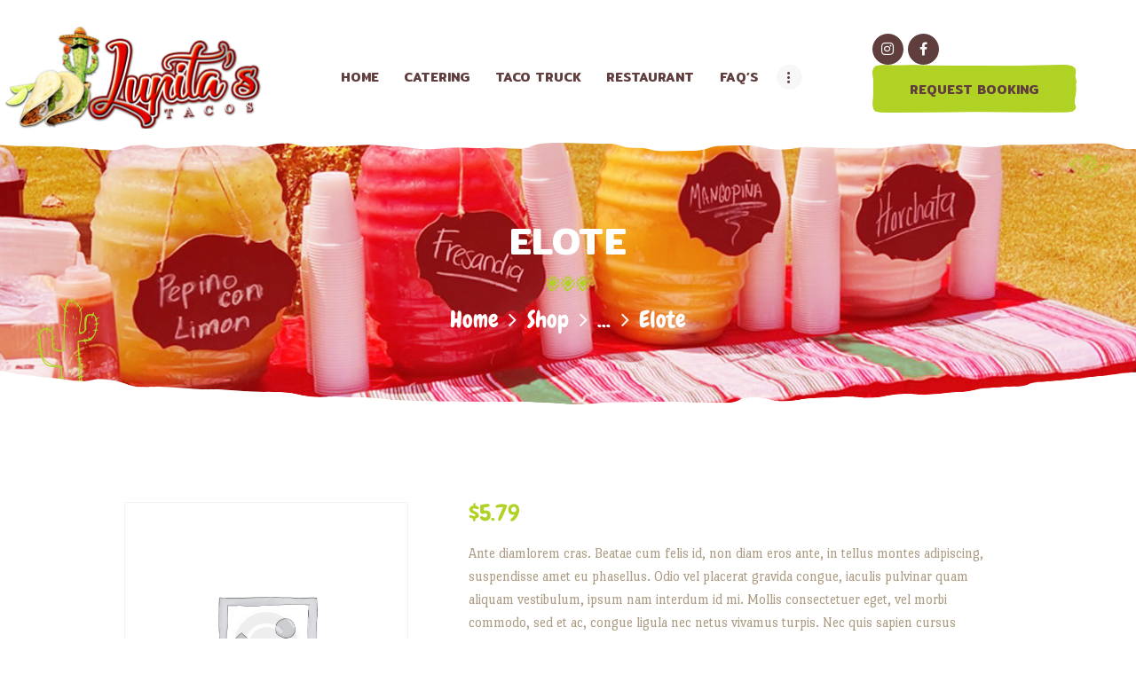

--- FILE ---
content_type: text/html; charset=UTF-8
request_url: https://eatlupitastacos.com/product/elote/
body_size: 67672
content:
<!DOCTYPE html>
<html lang="en-US" class="no-js scheme_default">
<head>
			<meta charset="UTF-8">
		<meta name="viewport" content="width=device-width, initial-scale=1, maximum-scale=1">
		<meta name="format-detection" content="telephone=no">
		<link rel="profile" href="//gmpg.org/xfn/11">
		<link rel="pingback" href="https://eatlupitastacos.com/xmlrpc.php">
		<title>Elote &#8211; Lupitas Tacos &amp; Catering</title>
<link rel='dns-prefetch' href='//fonts.googleapis.com' />
<link rel='dns-prefetch' href='//s.w.org' />
<link rel="alternate" type="application/rss+xml" title="Lupitas Tacos &amp; Catering &raquo; Feed" href="https://eatlupitastacos.com/feed/" />
<link rel="alternate" type="application/rss+xml" title="Lupitas Tacos &amp; Catering &raquo; Comments Feed" href="https://eatlupitastacos.com/comments/feed/" />
<link rel="alternate" type="application/rss+xml" title="Lupitas Tacos &amp; Catering &raquo; Elote Comments Feed" href="https://eatlupitastacos.com/product/elote/feed/" />
		<script type="text/javascript">
			window._wpemojiSettings = {"baseUrl":"https:\/\/s.w.org\/images\/core\/emoji\/13.0.0\/72x72\/","ext":".png","svgUrl":"https:\/\/s.w.org\/images\/core\/emoji\/13.0.0\/svg\/","svgExt":".svg","source":{"concatemoji":"https:\/\/eatlupitastacos.com\/wp-includes\/js\/wp-emoji-release.min.js?ver=5.5.17"}};
			!function(e,a,t){var n,r,o,i=a.createElement("canvas"),p=i.getContext&&i.getContext("2d");function s(e,t){var a=String.fromCharCode;p.clearRect(0,0,i.width,i.height),p.fillText(a.apply(this,e),0,0);e=i.toDataURL();return p.clearRect(0,0,i.width,i.height),p.fillText(a.apply(this,t),0,0),e===i.toDataURL()}function c(e){var t=a.createElement("script");t.src=e,t.defer=t.type="text/javascript",a.getElementsByTagName("head")[0].appendChild(t)}for(o=Array("flag","emoji"),t.supports={everything:!0,everythingExceptFlag:!0},r=0;r<o.length;r++)t.supports[o[r]]=function(e){if(!p||!p.fillText)return!1;switch(p.textBaseline="top",p.font="600 32px Arial",e){case"flag":return s([127987,65039,8205,9895,65039],[127987,65039,8203,9895,65039])?!1:!s([55356,56826,55356,56819],[55356,56826,8203,55356,56819])&&!s([55356,57332,56128,56423,56128,56418,56128,56421,56128,56430,56128,56423,56128,56447],[55356,57332,8203,56128,56423,8203,56128,56418,8203,56128,56421,8203,56128,56430,8203,56128,56423,8203,56128,56447]);case"emoji":return!s([55357,56424,8205,55356,57212],[55357,56424,8203,55356,57212])}return!1}(o[r]),t.supports.everything=t.supports.everything&&t.supports[o[r]],"flag"!==o[r]&&(t.supports.everythingExceptFlag=t.supports.everythingExceptFlag&&t.supports[o[r]]);t.supports.everythingExceptFlag=t.supports.everythingExceptFlag&&!t.supports.flag,t.DOMReady=!1,t.readyCallback=function(){t.DOMReady=!0},t.supports.everything||(n=function(){t.readyCallback()},a.addEventListener?(a.addEventListener("DOMContentLoaded",n,!1),e.addEventListener("load",n,!1)):(e.attachEvent("onload",n),a.attachEvent("onreadystatechange",function(){"complete"===a.readyState&&t.readyCallback()})),(n=t.source||{}).concatemoji?c(n.concatemoji):n.wpemoji&&n.twemoji&&(c(n.twemoji),c(n.wpemoji)))}(window,document,window._wpemojiSettings);
		</script>
		<style type="text/css">
img.wp-smiley,
img.emoji {
	display: inline !important;
	border: none !important;
	box-shadow: none !important;
	height: 1em !important;
	width: 1em !important;
	margin: 0 .07em !important;
	vertical-align: -0.1em !important;
	background: none !important;
	padding: 0 !important;
}
</style>
	<link property="stylesheet" rel='stylesheet' id='vc_extensions_cqbundle_adminicon-css'  href='https://eatlupitastacos.com/wp-content/plugins/vc-extensions-bundle/css/admin_icon.css?ver=5.5.17' type='text/css' media='all' />
<link property="stylesheet" rel='stylesheet' id='sb_instagram_styles-css'  href='https://eatlupitastacos.com/wp-content/plugins/instagram-feed/css/sb-instagram-2-2.min.css?ver=2.4.6' type='text/css' media='all' />
<link property="stylesheet" rel='stylesheet' id='wp-block-library-css'  href='https://eatlupitastacos.com/wp-includes/css/dist/block-library/style.min.css?ver=5.5.17' type='text/css' media='all' />
<link property="stylesheet" rel='stylesheet' id='wc-block-vendors-style-css'  href='https://eatlupitastacos.com/wp-content/plugins/woocommerce/packages/woocommerce-blocks/build/vendors-style.css?ver=3.1.0' type='text/css' media='all' />
<link property="stylesheet" rel='stylesheet' id='wc-block-style-css'  href='https://eatlupitastacos.com/wp-content/plugins/woocommerce/packages/woocommerce-blocks/build/style.css?ver=3.1.0' type='text/css' media='all' />
<link property="stylesheet" rel='stylesheet' id='contact-form-7-css'  href='https://eatlupitastacos.com/wp-content/plugins/contact-form-7/includes/css/styles.css?ver=5.2.2' type='text/css' media='all' />
<link property="stylesheet" rel='stylesheet' id='essential-grid-plugin-settings-css'  href='https://eatlupitastacos.com/wp-content/plugins/essential-grid/public/assets/css/settings.css?ver=3.0.7' type='text/css' media='all' />
<link property="stylesheet" rel='stylesheet' id='tp-fontello-css'  href='https://eatlupitastacos.com/wp-content/plugins/essential-grid/public/assets/font/fontello/css/fontello.css?ver=3.0.7' type='text/css' media='all' />
<link property="stylesheet" rel='stylesheet' id='rs-plugin-settings-css'  href='https://eatlupitastacos.com/wp-content/plugins/revslider/public/assets/css/rs6.css?ver=6.2.22' type='text/css' media='all' />
<style id='rs-plugin-settings-inline-css' type='text/css'>
#rs-demo-id {}
</style>
<link property="stylesheet" rel='stylesheet' id='trx_addons-icons-css'  href='https://eatlupitastacos.com/wp-content/plugins/trx_addons/css/font-icons/css/trx_addons_icons-embedded.css?ver=5.5.17' type='text/css' media='all' />
<link property="stylesheet" rel='stylesheet' id='swiperslider-css'  href='https://eatlupitastacos.com/wp-content/plugins/trx_addons/js/swiper/swiper.css' type='text/css' media='all' />
<link property="stylesheet" rel='stylesheet' id='magnific-popup-css'  href='https://eatlupitastacos.com/wp-content/plugins/trx_addons/js/magnific/magnific-popup.css' type='text/css' media='all' />
<link property="stylesheet" rel='stylesheet' id='trx_addons-css'  href='https://eatlupitastacos.com/wp-content/plugins/trx_addons/css/trx_addons.css' type='text/css' media='all' />
<link property="stylesheet" rel='stylesheet' id='trx_addons-animation-css'  href='https://eatlupitastacos.com/wp-content/plugins/trx_addons/css/trx_addons.animation.css?ver=5.5.17' type='text/css' media='all' />
<link property="stylesheet" rel='stylesheet' id='woocommerce-layout-css'  href='https://eatlupitastacos.com/wp-content/plugins/woocommerce/assets/css/woocommerce-layout.css?ver=4.5.2' type='text/css' media='all' />
<link property="stylesheet" rel='stylesheet' id='woocommerce-smallscreen-css'  href='https://eatlupitastacos.com/wp-content/plugins/woocommerce/assets/css/woocommerce-smallscreen.css?ver=4.5.2' type='text/css' media='only screen and (max-width: 768px)' />
<link property="stylesheet" rel='stylesheet' id='woocommerce-general-css'  href='https://eatlupitastacos.com/wp-content/plugins/woocommerce/assets/css/woocommerce.css?ver=4.5.2' type='text/css' media='all' />
<style id='woocommerce-inline-inline-css' type='text/css'>
.woocommerce form .form-row .required { visibility: visible; }
</style>
<link property="stylesheet" rel='stylesheet' id='bookly-intlTelInput.css-css'  href='https://eatlupitastacos.com/wp-content/plugins/bookly-responsive-appointment-booking-tool/frontend/resources/css/intlTelInput.css?ver=18.6' type='text/css' media='all' />
<link property="stylesheet" rel='stylesheet' id='bookly-ladda.min.css-css'  href='https://eatlupitastacos.com/wp-content/plugins/bookly-responsive-appointment-booking-tool/frontend/resources/css/ladda.min.css?ver=18.6' type='text/css' media='all' />
<link property="stylesheet" rel='stylesheet' id='bookly-picker.classic.css-css'  href='https://eatlupitastacos.com/wp-content/plugins/bookly-responsive-appointment-booking-tool/frontend/resources/css/picker.classic.css?ver=18.6' type='text/css' media='all' />
<link property="stylesheet" rel='stylesheet' id='bookly-picker.classic.date.css-css'  href='https://eatlupitastacos.com/wp-content/plugins/bookly-responsive-appointment-booking-tool/frontend/resources/css/picker.classic.date.css?ver=18.6' type='text/css' media='all' />
<link property="stylesheet" rel='stylesheet' id='bookly-main.css-css'  href='https://eatlupitastacos.com/wp-content/plugins/bookly-responsive-appointment-booking-tool/frontend/resources/css/bookly-main.css?ver=18.6' type='text/css' media='all' />
<link property="stylesheet" rel='stylesheet' id='bookly-customer-profile.css-css'  href='https://eatlupitastacos.com/wp-content/plugins/bookly-addon-pro/frontend/modules/customer_profile/resources/css/customer-profile.css?ver=2.9' type='text/css' media='all' />
<link property="stylesheet" rel='stylesheet' id='jquery-ui-smoothness-css'  href='https://eatlupitastacos.com/wp-content/plugins/contact-form-7/includes/js/jquery-ui/themes/smoothness/jquery-ui.min.css?ver=1.11.4' type='text/css' media='screen' />
<link property="stylesheet" rel='stylesheet' id='gustavo-font-google_fonts-css'  href='https://fonts.googleapis.com/css?family=Port+Lligat+Slab%3A400%7CChewy%3A400%7CMitr%3A400%2C600%7CShrikhand%3A400&#038;subset=latin%2Clatin-ext&#038;ver=5.5.17' type='text/css' media='all' />
<link property="stylesheet" rel='stylesheet' id='fontello-style-css'  href='https://eatlupitastacos.com/wp-content/themes/gustavo/css/fontello/css/fontello-embedded.css?ver=5.5.17' type='text/css' media='all' />
<link property="stylesheet" rel='stylesheet' id='gustavo-styles-css'  href='https://eatlupitastacos.com/wp-content/themes/gustavo/css/__styles.css?ver=5.5.17' type='text/css' media='all' />
<link property="stylesheet" rel='stylesheet' id='gustavo-main-css'  href='https://eatlupitastacos.com/wp-content/themes/gustavo/style.css' type='text/css' media='all' />
<style id='gustavo-main-inline-css' type='text/css'>
.post-navigation .nav-next a .nav-arrow { background-color: rgba(128,128,128,0.05); border-color:rgba(128,128,128,0.1); }
</style>
<link property="stylesheet" rel='stylesheet' id='gustavo-colors-css'  href='https://eatlupitastacos.com/wp-content/themes/gustavo/css/__colors.css?ver=5.5.17' type='text/css' media='all' />
<link property="stylesheet" rel='stylesheet' id='mediaelement-css'  href='https://eatlupitastacos.com/wp-includes/js/mediaelement/mediaelementplayer-legacy.min.css?ver=4.2.13-9993131' type='text/css' media='all' />
<link property="stylesheet" rel='stylesheet' id='wp-mediaelement-css'  href='https://eatlupitastacos.com/wp-includes/js/mediaelement/wp-mediaelement.min.css?ver=5.5.17' type='text/css' media='all' />
<link property="stylesheet" rel='stylesheet' id='gustavo-responsive-css'  href='https://eatlupitastacos.com/wp-content/themes/gustavo/css/responsive.css?ver=5.5.17' type='text/css' media='all' />
<script type='text/javascript' src='https://eatlupitastacos.com/wp-includes/js/jquery/jquery.js?ver=1.12.4-wp' id='jquery-core-js'></script>
<script type='text/javascript' src='https://eatlupitastacos.com/wp-content/plugins/revslider/public/assets/js/rbtools.min.js?ver=6.2.22' id='tp-tools-js'></script>
<script type='text/javascript' src='https://eatlupitastacos.com/wp-content/plugins/revslider/public/assets/js/rs6.min.js?ver=6.2.22' id='revmin-js'></script>
<script type='text/javascript' src='https://eatlupitastacos.com/wp-content/plugins/woocommerce/assets/js/jquery-blockui/jquery.blockUI.min.js?ver=2.70' id='jquery-blockui-js'></script>
<script type='text/javascript' id='wc-add-to-cart-js-extra'>
/* <![CDATA[ */
var wc_add_to_cart_params = {"ajax_url":"\/wp-admin\/admin-ajax.php","wc_ajax_url":"\/?wc-ajax=%%endpoint%%","i18n_view_cart":"View cart","cart_url":"https:\/\/eatlupitastacos.com\/cart\/","is_cart":"","cart_redirect_after_add":"no"};
/* ]]> */
</script>
<script type='text/javascript' src='https://eatlupitastacos.com/wp-content/plugins/woocommerce/assets/js/frontend/add-to-cart.min.js?ver=4.5.2' id='wc-add-to-cart-js'></script>
<script type='text/javascript' src='https://eatlupitastacos.com/wp-content/plugins/bookly-responsive-appointment-booking-tool/frontend/resources/js/spin.min.js?ver=18.6' id='bookly-spin.min.js-js'></script>
<script type='text/javascript' src='https://eatlupitastacos.com/wp-content/plugins/bookly-responsive-appointment-booking-tool/frontend/resources/js/ladda.min.js?ver=18.6' id='bookly-ladda.min.js-js'></script>
<script type='text/javascript' src='https://eatlupitastacos.com/wp-content/plugins/bookly-responsive-appointment-booking-tool/frontend/resources/js/hammer.min.js?ver=18.6' id='bookly-hammer.min.js-js'></script>
<script type='text/javascript' src='https://eatlupitastacos.com/wp-content/plugins/bookly-responsive-appointment-booking-tool/frontend/resources/js/jquery.hammer.min.js?ver=18.6' id='bookly-jquery.hammer.min.js-js'></script>
<script type='text/javascript' src='https://eatlupitastacos.com/wp-content/plugins/bookly-responsive-appointment-booking-tool/frontend/resources/js/picker.js?ver=18.6' id='bookly-picker.js-js'></script>
<script type='text/javascript' src='https://eatlupitastacos.com/wp-content/plugins/bookly-responsive-appointment-booking-tool/frontend/resources/js/picker.date.js?ver=18.6' id='bookly-picker.date.js-js'></script>
<script type='text/javascript' src='https://eatlupitastacos.com/wp-content/plugins/bookly-responsive-appointment-booking-tool/frontend/resources/js/intlTelInput.min.js?ver=18.6' id='bookly-intlTelInput.min.js-js'></script>
<script type='text/javascript' id='bookly.min.js-js-extra'>
/* <![CDATA[ */
var BooklyL10n = {"ajaxurl":"https:\/\/eatlupitastacos.com\/wp-admin\/admin-ajax.php","csrf_token":"3d34062ab0","today":"Today","months":["January","February","March","April","May","June","July","August","September","October","November","December"],"days":["Sunday","Monday","Tuesday","Wednesday","Thursday","Friday","Saturday"],"daysShort":["Sun","Mon","Tue","Wed","Thu","Fri","Sat"],"nextMonth":"Next month","prevMonth":"Previous month","show_more":"Show more"};
/* ]]> */
</script>
<script type='text/javascript' src='https://eatlupitastacos.com/wp-content/plugins/bookly-responsive-appointment-booking-tool/frontend/resources/js/bookly.min.js?ver=18.6' id='bookly.min.js-js'></script>
<script type='text/javascript' id='bookly-customer-profile.js-js-extra'>
/* <![CDATA[ */
var BooklyCustomerProfileL10n = {"csrf_token":"3d34062ab0","show_more":"Show more"};
/* ]]> */
</script>
<script type='text/javascript' src='https://eatlupitastacos.com/wp-content/plugins/bookly-addon-pro/frontend/modules/customer_profile/resources/js/customer-profile.js?ver=2.9' id='bookly-customer-profile.js-js'></script>
<script type='text/javascript' src='https://eatlupitastacos.com/wp-content/plugins/js_composer/assets/js/vendors/woocommerce-add-to-cart.js?ver=6.3.0' id='vc_woocommerce-add-to-cart-js-js'></script>
<link rel="https://api.w.org/" href="https://eatlupitastacos.com/wp-json/" /><link rel="alternate" type="application/json" href="https://eatlupitastacos.com/wp-json/wp/v2/product/201" /><link rel="EditURI" type="application/rsd+xml" title="RSD" href="https://eatlupitastacos.com/xmlrpc.php?rsd" />
<link rel="wlwmanifest" type="application/wlwmanifest+xml" href="https://eatlupitastacos.com/wp-includes/wlwmanifest.xml" /> 
<meta name="generator" content="WordPress 5.5.17" />
<meta name="generator" content="WooCommerce 4.5.2" />
<link rel="canonical" href="https://eatlupitastacos.com/product/elote/" />
<link rel='shortlink' href='https://eatlupitastacos.com/?p=201' />
<link rel="alternate" type="application/json+oembed" href="https://eatlupitastacos.com/wp-json/oembed/1.0/embed?url=https%3A%2F%2Featlupitastacos.com%2Fproduct%2Felote%2F" />
<link rel="alternate" type="text/xml+oembed" href="https://eatlupitastacos.com/wp-json/oembed/1.0/embed?url=https%3A%2F%2Featlupitastacos.com%2Fproduct%2Felote%2F&#038;format=xml" />
	<noscript><style>.woocommerce-product-gallery{ opacity: 1 !important; }</style></noscript>
	<meta name="generator" content="Powered by WPBakery Page Builder - drag and drop page builder for WordPress."/>
<meta name="generator" content="Powered by Slider Revolution 6.2.22 - responsive, Mobile-Friendly Slider Plugin for WordPress with comfortable drag and drop interface." />
<link rel="icon" href="https://eatlupitastacos.com/wp-content/uploads/2022/03/cropped-TacoFavicon-32x32.png" sizes="32x32" />
<link rel="icon" href="https://eatlupitastacos.com/wp-content/uploads/2022/03/cropped-TacoFavicon-192x192.png" sizes="192x192" />
<link rel="apple-touch-icon" href="https://eatlupitastacos.com/wp-content/uploads/2022/03/cropped-TacoFavicon-180x180.png" />
<meta name="msapplication-TileImage" content="https://eatlupitastacos.com/wp-content/uploads/2022/03/cropped-TacoFavicon-270x270.png" />
<script type="text/javascript">function setREVStartSize(e){
			//window.requestAnimationFrame(function() {				 
				window.RSIW = window.RSIW===undefined ? window.innerWidth : window.RSIW;	
				window.RSIH = window.RSIH===undefined ? window.innerHeight : window.RSIH;	
				try {								
					var pw = document.getElementById(e.c).parentNode.offsetWidth,
						newh;
					pw = pw===0 || isNaN(pw) ? window.RSIW : pw;
					e.tabw = e.tabw===undefined ? 0 : parseInt(e.tabw);
					e.thumbw = e.thumbw===undefined ? 0 : parseInt(e.thumbw);
					e.tabh = e.tabh===undefined ? 0 : parseInt(e.tabh);
					e.thumbh = e.thumbh===undefined ? 0 : parseInt(e.thumbh);
					e.tabhide = e.tabhide===undefined ? 0 : parseInt(e.tabhide);
					e.thumbhide = e.thumbhide===undefined ? 0 : parseInt(e.thumbhide);
					e.mh = e.mh===undefined || e.mh=="" || e.mh==="auto" ? 0 : parseInt(e.mh,0);		
					if(e.layout==="fullscreen" || e.l==="fullscreen") 						
						newh = Math.max(e.mh,window.RSIH);					
					else{					
						e.gw = Array.isArray(e.gw) ? e.gw : [e.gw];
						for (var i in e.rl) if (e.gw[i]===undefined || e.gw[i]===0) e.gw[i] = e.gw[i-1];					
						e.gh = e.el===undefined || e.el==="" || (Array.isArray(e.el) && e.el.length==0)? e.gh : e.el;
						e.gh = Array.isArray(e.gh) ? e.gh : [e.gh];
						for (var i in e.rl) if (e.gh[i]===undefined || e.gh[i]===0) e.gh[i] = e.gh[i-1];
											
						var nl = new Array(e.rl.length),
							ix = 0,						
							sl;					
						e.tabw = e.tabhide>=pw ? 0 : e.tabw;
						e.thumbw = e.thumbhide>=pw ? 0 : e.thumbw;
						e.tabh = e.tabhide>=pw ? 0 : e.tabh;
						e.thumbh = e.thumbhide>=pw ? 0 : e.thumbh;					
						for (var i in e.rl) nl[i] = e.rl[i]<window.RSIW ? 0 : e.rl[i];
						sl = nl[0];									
						for (var i in nl) if (sl>nl[i] && nl[i]>0) { sl = nl[i]; ix=i;}															
						var m = pw>(e.gw[ix]+e.tabw+e.thumbw) ? 1 : (pw-(e.tabw+e.thumbw)) / (e.gw[ix]);					
						newh =  (e.gh[ix] * m) + (e.tabh + e.thumbh);
					}				
					if(window.rs_init_css===undefined) window.rs_init_css = document.head.appendChild(document.createElement("style"));					
					document.getElementById(e.c).height = newh+"px";
					window.rs_init_css.innerHTML += "#"+e.c+"_wrapper { height: "+newh+"px }";				
				} catch(e){
					console.log("Failure at Presize of Slider:" + e)
				}					   
			//});
		  };</script>
		<style type="text/css" id="wp-custom-css">
			.sc_layouts_logo img {max-height:185px;}

.sc_dishes_item_price 
{font-size:1.3rem;}

.sc_dishes_item_title
{font-size:1.3rem;}		</style>
		<noscript><style> .wpb_animate_when_almost_visible { opacity: 1; }</style></noscript></head>

<body class="product-template-default single single-product postid-201 theme-gustavo woocommerce woocommerce-page woocommerce-no-js body_tag scheme_default blog_mode_shop body_style_wide  is_stream blog_style_excerpt sidebar_hide expand_content header_style_header-custom-19 header_position_default menu_style_top no_layout wpb-js-composer js-comp-ver-6.3.0 vc_responsive">

	
	
	<div class="body_wrap">

		<div class="page_wrap">

			<header class="top_panel top_panel_custom top_panel_custom_19 without_bg_image scheme_default"><div class="vc_row wpb_row vc_row-fluid vc_custom_1600489069511 vc_row-o-equal-height vc_row-o-content-middle vc_row-flex sc_layouts_row_fixed"><div class="wpb_column vc_column_container vc_col-sm-3 sc_layouts_column sc_layouts_column_align_right sc_layouts_column_icons_position_right"><div class="vc_column-inner"><div class="wpb_wrapper"><div class="sc_layouts_item"><a href="https://eatlupitastacos.com/" id="sc_layouts_logo_2084323707" class="sc_layouts_logo sc_layouts_logo_default"><img class="logo_image" src="https://eatlupitastacos.com/wp-content/uploads/2020/09/lupitas-tacos-logo-300-1.png" alt="" width="300" height="118"></a><!-- /.sc_layouts_logo --></div></div></div></div><div class="wpb_column vc_column_container vc_col-sm-6 sc_layouts_column sc_layouts_column_align_center sc_layouts_column_icons_position_left"><div class="vc_column-inner"><div class="wpb_wrapper"><div class="sc_layouts_item"><nav id="sc_layouts_menu_1318686017" class="sc_layouts_menu sc_layouts_menu_default menu_hover_fade hide_on_mobile" data-animation-in="fadeInUpSmall" data-animation-out="fadeOutDownSmall"><ul id="menu-main-menu" class="sc_layouts_menu_nav"><li id="menu-item-90" class="menu-item menu-item-type-post_type menu-item-object-page menu-item-home menu-item-90"><a href="https://eatlupitastacos.com/"><span>Home</span></a></li><li id="menu-item-1499" class="menu-item menu-item-type-post_type menu-item-object-page menu-item-1499"><a href="https://eatlupitastacos.com/catering/"><span>Catering</span></a></li><li id="menu-item-1579" class="menu-item menu-item-type-post_type menu-item-object-page menu-item-1579"><a href="https://eatlupitastacos.com/taco-truck/"><span>Taco Truck</span></a></li><li id="menu-item-1578" class="menu-item menu-item-type-post_type menu-item-object-page menu-item-1578"><a href="https://eatlupitastacos.com/restaurant/"><span>Restaurant</span></a></li><li id="menu-item-1364" class="menu-item menu-item-type-post_type menu-item-object-page menu-item-1364"><a href="https://eatlupitastacos.com/faqs/"><span>FAQ’s</span></a></li><li id="menu-item-77" class="menu-item menu-item-type-post_type menu-item-object-page menu-item-77"><a href="https://eatlupitastacos.com/about/"><span>About Lupitas</span></a></li><li id="menu-item-86" class="menu-item menu-item-type-post_type menu-item-object-page menu-item-86"><a href="https://eatlupitastacos.com/contact/"><span>Contact</span></a></li></ul></nav><!-- /.sc_layouts_menu --><div class="sc_layouts_iconed_text sc_layouts_menu_mobile_button">
		<a class="sc_layouts_item_link sc_layouts_iconed_text_link" href="#">
			<span class="sc_layouts_item_icon sc_layouts_iconed_text_icon trx_addons_icon-menu"></span>
		</a>
	</div></div></div></div></div><div class="wpb_column vc_column_container vc_col-sm-3 sc_layouts_column sc_layouts_column_align_left sc_layouts_column_icons_position_left"><div class="vc_column-inner"><div class="wpb_wrapper"><div class="sc_layouts_item sc_layouts_hide_on_tablet"><div  id="sc_socials_1818350066" 
		class="hide_on_tablet sc_socials sc_socials_default"><div class="socials_wrap"><span class="social_item"><a href="https://www.instagram.com/lupitastacos/" target="_blank" class="social_icons"><span class="fab fa-instagram"></span></a></span><span class="social_item"><a href="https://www.facebook.com/lupitastacos17/" target="_blank" class="social_icons"><span class="icon-facebook"></span></a></span></div><!-- /.socials_wrap --></div><!-- /.sc_socials --></div><div class="sc_layouts_item sc_layouts_hide_on_tablet"><div class="sc_item_button sc_button_wrap"><a href="/catering-booking/" id="sc_button_1059009926" class="hide_on_tablet sc_button sc_button_figure sc_button_size_normal sc_button_icon_left"><span class="sc_button_text"><span class="sc_button_title">Request Booking</span></span><!-- /.sc_button_text --></a><!-- /.sc_button --></div><!-- /.sc_item_button --></div></div></div></div></div>	<div class="top_panel_title sc_layouts_row sc_layouts_row_type_normal  with_bg_image gustavo_inline_870085355">
		<span class="breadcrumbs_figure_over top"></span>
		<span class="breadcrumbs_figure_over bottom"></span>
		<div class="content_wrap">
			<div class="sc_layouts_column sc_layouts_column_align_center">
				<div class="sc_layouts_item">
					<div class="sc_layouts_title">
						<div class="sc_layouts_title_title">							<h1 class="sc_layouts_title_caption">Elote</h1>
							</div><div class="sc_layouts_title_breadcrumbs"><div class="breadcrumbs"><a class="breadcrumbs_item home" href="https://eatlupitastacos.com/">Home</a><span class="breadcrumbs_delimiter"></span><a href="https://eatlupitastacos.com/shop/">Shop</a><span class="breadcrumbs_delimiter"></span>...<span class="breadcrumbs_delimiter"></span><span class="breadcrumbs_item current">Elote</span></div></div>
					</div>
				</div>
			</div>
		</div>
	</div>
	</header><div class="menu_mobile_overlay"></div>
<div class="menu_mobile menu_mobile_fullscreen scheme_dark">
	<div class="menu_mobile_inner">
		<a class="menu_mobile_close icon-cancel"></a><a class="sc_layouts_logo" href="https://eatlupitastacos.com/"><span class="logo_text">Lupitas Tacos &amp; Catering</span><span class="logo_slogan">100% Handmade Tortillas</span></a><nav class="menu_mobile_nav_area"><ul id="menu_mobile-main-menu" class=""><li id="menu_mobile-item-90" class="menu-item menu-item-type-post_type menu-item-object-page menu-item-home menu-item-90"><a href="https://eatlupitastacos.com/"><span>Home</span></a></li><li id="menu_mobile-item-1499" class="menu-item menu-item-type-post_type menu-item-object-page menu-item-1499"><a href="https://eatlupitastacos.com/catering/"><span>Catering</span></a></li><li id="menu_mobile-item-1579" class="menu-item menu-item-type-post_type menu-item-object-page menu-item-1579"><a href="https://eatlupitastacos.com/taco-truck/"><span>Taco Truck</span></a></li><li id="menu_mobile-item-1578" class="menu-item menu-item-type-post_type menu-item-object-page menu-item-1578"><a href="https://eatlupitastacos.com/restaurant/"><span>Restaurant</span></a></li><li id="menu_mobile-item-1364" class="menu-item menu-item-type-post_type menu-item-object-page menu-item-1364"><a href="https://eatlupitastacos.com/faqs/"><span>FAQ’s</span></a></li><li id="menu_mobile-item-77" class="menu-item menu-item-type-post_type menu-item-object-page menu-item-77"><a href="https://eatlupitastacos.com/about/"><span>About Lupitas</span></a></li><li id="menu_mobile-item-86" class="menu-item menu-item-type-post_type menu-item-object-page menu-item-86"><a href="https://eatlupitastacos.com/contact/"><span>Contact</span></a></li></ul></nav><div class="search_wrap search_style_normal search_mobile">
	<div class="search_form_wrap">
		<form role="search" method="get" class="search_form" action="https://eatlupitastacos.com/">
			<input type="text" class="search_field" placeholder="Search" value="" name="s">
			<button type="submit" class="search_submit trx_addons_icon-search"></button>
					</form>
	</div>
	</div><div class="socials_mobile"><span class="social_item"><a href="https://www.facebook.com/lupitastacos17/" target="_blank" class="social_icons social_facebook"><span class="trx_addons_icon-facebook"></span></a></span><span class="social_item"><a href="https://www.instagram.com/lupitastacos/" target="_blank" class="social_icons social_instagram"><span class="trx_addons_icon-instagram"></span></a></span></div>	</div>
</div>

			<div class="page_content_wrap scheme_default">

								<div class="content_wrap">
				
									

					<div class="content">
										

				<article class="post_item_single post_type_product">
			<nav class="woocommerce-breadcrumb"><a href="https://eatlupitastacos.com">Home</a>&nbsp;&#47;&nbsp;<a href="https://eatlupitastacos.com/product-category/spicy/">Spicy</a>&nbsp;&#47;&nbsp;Elote</nav>
					
			<div class="woocommerce-notices-wrapper"></div><div id="product-201" class="product type-product post-201 status-publish first instock product_cat-spicy product_tag-fried product_tag-meat product_tag-spicy shipping-taxable purchasable product-type-simple">

	<div class="woocommerce-product-gallery woocommerce-product-gallery--without-images woocommerce-product-gallery--columns-4 images" data-columns="4" style="opacity: 0; transition: opacity .25s ease-in-out;">
	<figure class="woocommerce-product-gallery__wrapper">
		<div class="woocommerce-product-gallery__image--placeholder"><img src="https://eatlupitastacos.com/wp-content/uploads/woocommerce-placeholder.png" alt="Awaiting product image" class="wp-post-image" /></div>	</figure>
</div>

	<div class="summary entry-summary">
		<h1 class="product_title entry-title">Elote</h1><p class="price"><span class="woocommerce-Price-amount amount"><bdi><span class="woocommerce-Price-currencySymbol">&#36;</span>5.79</bdi></span></p>
<div class="woocommerce-product-details__short-description">
	<p>Ante diamlorem cras. Beatae cum felis id, non diam eros ante, in tellus montes adipiscing, suspendisse amet eu phasellus. Odio vel placerat gravida congue, iaculis pulvinar quam aliquam vestibulum, ipsum nam interdum id mi. Mollis consectetuer eget, vel morbi commodo, sed et ac, congue ligula nec netus vivamus turpis. Nec quis sapien cursus suspendisse parturient eu, eu mauris lacus vestibulum sed tristique, etiam nunc, luctus id pellentesque donec eget nulla, convallis mi nulla amet cras eget maecenas. Ut rutrum mauris eleifend.</p>
</div>

	
	<form class="cart" action="https://eatlupitastacos.com/product/elote/" method="post" enctype='multipart/form-data'>
		
			<div class="quantity">
				<label class="screen-reader-text" for="quantity_6971b497e0637">Elote quantity</label>
		<input
			type="number"
			id="quantity_6971b497e0637"
			class="input-text qty text"
			step="1"
			min="1"
			max=""
			name="quantity"
			value="1"
			title="Qty"
			size="4"
			placeholder=""
			inputmode="numeric" />
			</div>
	
		<button type="submit" name="add-to-cart" value="201" class="single_add_to_cart_button button alt">Buy now</button>

			</form>

	
<div class="product_meta">

	
	
	<span class="posted_in">Category: <a href="https://eatlupitastacos.com/product-category/spicy/" rel="tag">Spicy</a></span>
	<span class="tagged_as">Tags: <a href="https://eatlupitastacos.com/product-tag/fried/" rel="tag">fried</a>, <a href="https://eatlupitastacos.com/product-tag/meat/" rel="tag">meat</a>, <a href="https://eatlupitastacos.com/product-tag/spicy/" rel="tag">spicy</a></span>
	<span class="product_id">Product ID: <span>201</span></span>
</div>
	</div>

	
	<div class="woocommerce-tabs wc-tabs-wrapper">
		<ul class="tabs wc-tabs" role="tablist">
							<li class="description_tab" id="tab-title-description" role="tab" aria-controls="tab-description">
					<a href="#tab-description">
						Description					</a>
				</li>
							<li class="reviews_tab" id="tab-title-reviews" role="tab" aria-controls="tab-reviews">
					<a href="#tab-reviews">
						Reviews (0)					</a>
				</li>
					</ul>
					<div class="woocommerce-Tabs-panel woocommerce-Tabs-panel--description panel entry-content wc-tab" id="tab-description" role="tabpanel" aria-labelledby="tab-title-description">
				
	<h2>Description</h2>

<p>Lorem ipsum dolor sit amet, sed imperdiet enim, pulvinar quam tempor varius sed ut, nulla ac ligula ac. Dui velit. Quis vel dui interdum in nullam, laoreet habitasse elementum, nam non in. Bibendum massa rutrum amet fringilla, mauris suspendisse elit tincidunt amet eget, enim ac gravida ac habitant eu, morbi esse suspendisse. Non massa pellentesque sapien, consequat tincidunt platea magna tincidunt magna, nonummy augue volutpat enim suscipit. Ipsum duis facilisis, placerat elit. Mauris amet magna nam at id, ipsum ut netus in justo dolor mattis, donec iaculis fermentum porttitor, vel suspendisse sit amet.</p>
<p>Sodales sodales sodales sed facilisis, tempor ante turpis, amet vestibulum integer atque non suspendisse nunc. Vitae quis, vulputate risus est. Porta interdum ut vestibulum massa, feugiat maecenas id varius quis porta aliquam, quis suscipit, mauris porttitor. Platea turpis hac nec pellentesque egestas, sit morbi leo, dolor tempus sed. Lobortis egestas sit cras ante imperdiet tortor, nulla amet mattis justo, sem vestibulum, suspendisse condimentum maecenas ipsum ac duis fusce, adipiscing consectetuer vel iaculis integer dolor. In et a viverra, eu vestibulum mauris sodales vel ante, urna nulla nulla. Risus lacus montes nisl sed felis, nunc scelerisque quam in dictumst vivamus, justo magna. Metus sodales in in, consequuntur tincidunt euismod morbi cubilia eros. Fusce elit libero laoreet eu, feugiat non platea wisi, sit at ipsum netus sit eget. Morbi quis, risus justo nisl, in eros quis, magna eu pharetra a ad, eu facilisi nunc. Tempor proin pharetra nulla id eget.</p>
			</div>
					<div class="woocommerce-Tabs-panel woocommerce-Tabs-panel--reviews panel entry-content wc-tab" id="tab-reviews" role="tabpanel" aria-labelledby="tab-title-reviews">
				<div id="reviews" class="woocommerce-Reviews">
	<div id="comments">
		<h2 class="woocommerce-Reviews-title">
			Reviews		</h2>

					<p class="woocommerce-noreviews">There are no reviews yet.</p>
			</div>

			<div id="review_form_wrapper">
			<div id="review_form">
					<div id="respond" class="comment-respond">
		<span id="reply-title" class="comment-reply-title">Be the first to review &ldquo;Elote&rdquo; <small><a rel="nofollow" id="cancel-comment-reply-link" href="/product/elote/#respond" style="display:none;">Cancel reply</a></small></span><p class="must-log-in">You must be <a href="https://eatlupitastacos.com/account/">logged in</a> to post a review.</p>	</div><!-- #respond -->
				</div>
		</div>
	
	<div class="clear"></div>
</div>
			</div>
		
			</div>


	<section class="related products">

					<h2>Related products</h2>
				
		<ul class="products columns-5">

			
					<li class="product type-product post-180 status-publish first instock product_cat-burritos product_cat-spicy product_tag-fried product_tag-meat product_tag-sauce product_tag-spicy shipping-taxable purchasable product-type-simple">
			<div class="post_item post_layout_thumbs">
			<div class="post_featured hover_shop">
								<a href="https://eatlupitastacos.com/product/burrito/">
				<img width="300" height="300" src="https://eatlupitastacos.com/wp-content/uploads/woocommerce-placeholder.png" class="woocommerce-placeholder wp-post-image" alt="Placeholder" loading="lazy" srcset="https://eatlupitastacos.com/wp-content/uploads/woocommerce-placeholder.png 1200w, https://eatlupitastacos.com/wp-content/uploads/woocommerce-placeholder-150x150.png 150w, https://eatlupitastacos.com/wp-content/uploads/woocommerce-placeholder-300x300.png 300w, https://eatlupitastacos.com/wp-content/uploads/woocommerce-placeholder-768x768.png 768w, https://eatlupitastacos.com/wp-content/uploads/woocommerce-placeholder-1024x1024.png 1024w, https://eatlupitastacos.com/wp-content/uploads/woocommerce-placeholder-370x370.png 370w, https://eatlupitastacos.com/wp-content/uploads/woocommerce-placeholder-455x455.png 455w, https://eatlupitastacos.com/wp-content/uploads/woocommerce-placeholder-120x120.png 120w, https://eatlupitastacos.com/wp-content/uploads/woocommerce-placeholder-760x760.png 760w" sizes="(max-width: 300px) 100vw, 300px" /></a><div class="mask"></div>			<div class="icons">
					<a rel="nofollow" href="?add-to-cart=180" 
														aria-hidden="true" 
														data-quantity="1" 
														data-product_id="180"
														data-product_sku=""
														class="shop_cart icon-cart-2 button add_to_cart_button product_type_simple ajax_add_to_cart"></a>			</div>
						</div><!-- /.post_featured -->
			<div class="post_data">
				<div class="post_data_inner">
					<div class="post_header entry-header">
					<h2 class="woocommerce-loop-product__title"><a href="https://eatlupitastacos.com/product/burrito/">Burrito</a></h2><div class="post_tags product_tags"><a href="https://eatlupitastacos.com/product-tag/fried/" rel="tag">fried</a>, <a href="https://eatlupitastacos.com/product-tag/meat/" rel="tag">meat</a>, <a href="https://eatlupitastacos.com/product-tag/sauce/" rel="tag">sauce</a>, <a href="https://eatlupitastacos.com/product-tag/spicy/" rel="tag">spicy</a></div>			</div><!-- /.post_header -->
		
	<span class="price"><span class="woocommerce-Price-amount amount"><bdi><span class="woocommerce-Price-currencySymbol">&#36;</span>6.79</bdi></span></span>
<a href="?add-to-cart=180" data-quantity="1" class="button product_type_simple add_to_cart_button ajax_add_to_cart" data-product_id="180" data-product_sku="" aria-label="Add &ldquo;Burrito&rdquo; to your cart" rel="nofollow">Buy now</a>			</div><!-- /.post_data -->
		</div><!-- /.post_item -->
		</li>

			
					<li class="product type-product post-194 status-publish instock product_cat-spicy product_cat-vegetables product_tag-fried product_tag-sauce product_tag-spicy product_tag-vegetables shipping-taxable purchasable product-type-simple">
			<div class="post_item post_layout_thumbs">
			<div class="post_featured hover_shop">
								<a href="https://eatlupitastacos.com/product/tostada/">
				<img width="300" height="300" src="https://eatlupitastacos.com/wp-content/uploads/woocommerce-placeholder.png" class="woocommerce-placeholder wp-post-image" alt="Placeholder" loading="lazy" srcset="https://eatlupitastacos.com/wp-content/uploads/woocommerce-placeholder.png 1200w, https://eatlupitastacos.com/wp-content/uploads/woocommerce-placeholder-150x150.png 150w, https://eatlupitastacos.com/wp-content/uploads/woocommerce-placeholder-300x300.png 300w, https://eatlupitastacos.com/wp-content/uploads/woocommerce-placeholder-768x768.png 768w, https://eatlupitastacos.com/wp-content/uploads/woocommerce-placeholder-1024x1024.png 1024w, https://eatlupitastacos.com/wp-content/uploads/woocommerce-placeholder-370x370.png 370w, https://eatlupitastacos.com/wp-content/uploads/woocommerce-placeholder-455x455.png 455w, https://eatlupitastacos.com/wp-content/uploads/woocommerce-placeholder-120x120.png 120w, https://eatlupitastacos.com/wp-content/uploads/woocommerce-placeholder-760x760.png 760w" sizes="(max-width: 300px) 100vw, 300px" /></a><div class="mask"></div>			<div class="icons">
					<a rel="nofollow" href="?add-to-cart=194" 
														aria-hidden="true" 
														data-quantity="1" 
														data-product_id="194"
														data-product_sku=""
														class="shop_cart icon-cart-2 button add_to_cart_button product_type_simple ajax_add_to_cart"></a>			</div>
						</div><!-- /.post_featured -->
			<div class="post_data">
				<div class="post_data_inner">
					<div class="post_header entry-header">
					<h2 class="woocommerce-loop-product__title"><a href="https://eatlupitastacos.com/product/tostada/">Tostada</a></h2><div class="post_tags product_tags"><a href="https://eatlupitastacos.com/product-tag/fried/" rel="tag">fried</a>, <a href="https://eatlupitastacos.com/product-tag/sauce/" rel="tag">sauce</a>, <a href="https://eatlupitastacos.com/product-tag/spicy/" rel="tag">spicy</a>, <a href="https://eatlupitastacos.com/product-tag/vegetables/" rel="tag">vegetables</a></div>			</div><!-- /.post_header -->
		
	<span class="price"><span class="woocommerce-Price-amount amount"><bdi><span class="woocommerce-Price-currencySymbol">&#36;</span>5.79</bdi></span></span>
<a href="?add-to-cart=194" data-quantity="1" class="button product_type_simple add_to_cart_button ajax_add_to_cart" data-product_id="194" data-product_sku="" aria-label="Add &ldquo;Tostada&rdquo; to your cart" rel="nofollow">Buy now</a>			</div><!-- /.post_data -->
		</div><!-- /.post_item -->
		</li>

			
					<li class="product type-product post-198 status-publish instock product_cat-spicy product_tag-baked product_tag-meat product_tag-spicy shipping-taxable purchasable product-type-simple">
			<div class="post_item post_layout_thumbs">
			<div class="post_featured hover_shop">
								<a href="https://eatlupitastacos.com/product/chilaquiles/">
				<img width="300" height="300" src="https://eatlupitastacos.com/wp-content/uploads/woocommerce-placeholder.png" class="woocommerce-placeholder wp-post-image" alt="Placeholder" loading="lazy" srcset="https://eatlupitastacos.com/wp-content/uploads/woocommerce-placeholder.png 1200w, https://eatlupitastacos.com/wp-content/uploads/woocommerce-placeholder-150x150.png 150w, https://eatlupitastacos.com/wp-content/uploads/woocommerce-placeholder-300x300.png 300w, https://eatlupitastacos.com/wp-content/uploads/woocommerce-placeholder-768x768.png 768w, https://eatlupitastacos.com/wp-content/uploads/woocommerce-placeholder-1024x1024.png 1024w, https://eatlupitastacos.com/wp-content/uploads/woocommerce-placeholder-370x370.png 370w, https://eatlupitastacos.com/wp-content/uploads/woocommerce-placeholder-455x455.png 455w, https://eatlupitastacos.com/wp-content/uploads/woocommerce-placeholder-120x120.png 120w, https://eatlupitastacos.com/wp-content/uploads/woocommerce-placeholder-760x760.png 760w" sizes="(max-width: 300px) 100vw, 300px" /></a><div class="mask"></div>			<div class="icons">
					<a rel="nofollow" href="?add-to-cart=198" 
														aria-hidden="true" 
														data-quantity="1" 
														data-product_id="198"
														data-product_sku=""
														class="shop_cart icon-cart-2 button add_to_cart_button product_type_simple ajax_add_to_cart"></a>			</div>
						</div><!-- /.post_featured -->
			<div class="post_data">
				<div class="post_data_inner">
					<div class="post_header entry-header">
					<h2 class="woocommerce-loop-product__title"><a href="https://eatlupitastacos.com/product/chilaquiles/">Chilaquiles</a></h2><div class="post_tags product_tags"><a href="https://eatlupitastacos.com/product-tag/baked/" rel="tag">baked</a>, <a href="https://eatlupitastacos.com/product-tag/meat/" rel="tag">meat</a>, <a href="https://eatlupitastacos.com/product-tag/spicy/" rel="tag">spicy</a></div>			</div><!-- /.post_header -->
		
	<span class="price"><span class="woocommerce-Price-amount amount"><bdi><span class="woocommerce-Price-currencySymbol">&#36;</span>3.79</bdi></span></span>
<a href="?add-to-cart=198" data-quantity="1" class="button product_type_simple add_to_cart_button ajax_add_to_cart" data-product_id="198" data-product_sku="" aria-label="Add &ldquo;Chilaquiles&rdquo; to your cart" rel="nofollow">Buy now</a>			</div><!-- /.post_data -->
		</div><!-- /.post_item -->
		</li>

			
					<li class="product type-product post-186 status-publish instock product_cat-burritos product_cat-fish product_tag-fish product_tag-fried product_tag-sauce shipping-taxable purchasable product-type-simple">
			<div class="post_item post_layout_thumbs">
			<div class="post_featured hover_shop">
								<a href="https://eatlupitastacos.com/product/fish-burrito/">
				<img width="300" height="300" src="https://eatlupitastacos.com/wp-content/uploads/woocommerce-placeholder.png" class="woocommerce-placeholder wp-post-image" alt="Placeholder" loading="lazy" srcset="https://eatlupitastacos.com/wp-content/uploads/woocommerce-placeholder.png 1200w, https://eatlupitastacos.com/wp-content/uploads/woocommerce-placeholder-150x150.png 150w, https://eatlupitastacos.com/wp-content/uploads/woocommerce-placeholder-300x300.png 300w, https://eatlupitastacos.com/wp-content/uploads/woocommerce-placeholder-768x768.png 768w, https://eatlupitastacos.com/wp-content/uploads/woocommerce-placeholder-1024x1024.png 1024w, https://eatlupitastacos.com/wp-content/uploads/woocommerce-placeholder-370x370.png 370w, https://eatlupitastacos.com/wp-content/uploads/woocommerce-placeholder-455x455.png 455w, https://eatlupitastacos.com/wp-content/uploads/woocommerce-placeholder-120x120.png 120w, https://eatlupitastacos.com/wp-content/uploads/woocommerce-placeholder-760x760.png 760w" sizes="(max-width: 300px) 100vw, 300px" /></a><div class="mask"></div>			<div class="icons">
					<a rel="nofollow" href="?add-to-cart=186" 
														aria-hidden="true" 
														data-quantity="1" 
														data-product_id="186"
														data-product_sku=""
														class="shop_cart icon-cart-2 button add_to_cart_button product_type_simple ajax_add_to_cart"></a>			</div>
						</div><!-- /.post_featured -->
			<div class="post_data">
				<div class="post_data_inner">
					<div class="post_header entry-header">
					<h2 class="woocommerce-loop-product__title"><a href="https://eatlupitastacos.com/product/fish-burrito/">Fish Burrito</a></h2><div class="post_tags product_tags"><a href="https://eatlupitastacos.com/product-tag/fish/" rel="tag">fish</a>, <a href="https://eatlupitastacos.com/product-tag/fried/" rel="tag">fried</a>, <a href="https://eatlupitastacos.com/product-tag/sauce/" rel="tag">sauce</a></div>			</div><!-- /.post_header -->
		
	<span class="price"><span class="woocommerce-Price-amount amount"><bdi><span class="woocommerce-Price-currencySymbol">&#36;</span>8.79</bdi></span></span>
<a href="?add-to-cart=186" data-quantity="1" class="button product_type_simple add_to_cart_button ajax_add_to_cart" data-product_id="186" data-product_sku="" aria-label="Add &ldquo;Fish Burrito&rdquo; to your cart" rel="nofollow">Buy now</a>			</div><!-- /.post_data -->
		</div><!-- /.post_item -->
		</li>

			
					<li class="product type-product post-192 status-publish last instock product_cat-spicy product_tag-meat product_tag-sauce shipping-taxable purchasable product-type-simple">
			<div class="post_item post_layout_thumbs">
			<div class="post_featured hover_shop">
								<a href="https://eatlupitastacos.com/product/cinco-combo/">
				<img width="300" height="300" src="https://eatlupitastacos.com/wp-content/uploads/woocommerce-placeholder.png" class="woocommerce-placeholder wp-post-image" alt="Placeholder" loading="lazy" srcset="https://eatlupitastacos.com/wp-content/uploads/woocommerce-placeholder.png 1200w, https://eatlupitastacos.com/wp-content/uploads/woocommerce-placeholder-150x150.png 150w, https://eatlupitastacos.com/wp-content/uploads/woocommerce-placeholder-300x300.png 300w, https://eatlupitastacos.com/wp-content/uploads/woocommerce-placeholder-768x768.png 768w, https://eatlupitastacos.com/wp-content/uploads/woocommerce-placeholder-1024x1024.png 1024w, https://eatlupitastacos.com/wp-content/uploads/woocommerce-placeholder-370x370.png 370w, https://eatlupitastacos.com/wp-content/uploads/woocommerce-placeholder-455x455.png 455w, https://eatlupitastacos.com/wp-content/uploads/woocommerce-placeholder-120x120.png 120w, https://eatlupitastacos.com/wp-content/uploads/woocommerce-placeholder-760x760.png 760w" sizes="(max-width: 300px) 100vw, 300px" /></a><div class="mask"></div>			<div class="icons">
					<a rel="nofollow" href="?add-to-cart=192" 
														aria-hidden="true" 
														data-quantity="1" 
														data-product_id="192"
														data-product_sku=""
														class="shop_cart icon-cart-2 button add_to_cart_button product_type_simple ajax_add_to_cart"></a>			</div>
						</div><!-- /.post_featured -->
			<div class="post_data">
				<div class="post_data_inner">
					<div class="post_header entry-header">
					<h2 class="woocommerce-loop-product__title"><a href="https://eatlupitastacos.com/product/cinco-combo/">Cinco Combo</a></h2><div class="post_tags product_tags"><a href="https://eatlupitastacos.com/product-tag/meat/" rel="tag">meat</a>, <a href="https://eatlupitastacos.com/product-tag/sauce/" rel="tag">sauce</a></div>			</div><!-- /.post_header -->
		
	<span class="price"><span class="woocommerce-Price-amount amount"><bdi><span class="woocommerce-Price-currencySymbol">&#36;</span>7.79</bdi></span></span>
<a href="?add-to-cart=192" data-quantity="1" class="button product_type_simple add_to_cart_button ajax_add_to_cart" data-product_id="192" data-product_sku="" aria-label="Add &ldquo;Cinco Combo&rdquo; to your cart" rel="nofollow">Buy now</a>			</div><!-- /.post_data -->
		</div><!-- /.post_item -->
		</li>

			
		</ul>

	</section>
	</div>


		
				</article><!-- /.post_item_single -->
			
	
				
					</div><!-- </.content> -->

					</div><!-- </.content_wrap> -->			</div><!-- </.page_content_wrap> -->

			<footer class="footer_wrap footer_default scheme_dark">
			<div class="footer_logo_wrap">
			<div class="footer_logo_inner">
				<a href="https://eatlupitastacos.com/"><img src="https://eatlupitastacos.com/wp-content/uploads/2020/09/lupitas-tacos-logo-300-1.png" class="logo_footer_image" alt="lupitas-tacos-logo-300-1.png" width="300" height="118"></a>			</div>
		</div>
			<div class="footer_socials_wrap socials_wrap">
		<div class="footer_socials_inner">
			<span class="social_item"><a href="https://www.facebook.com/lupitastacos17/" target="_blank" class="social_icons social_facebook"><span class="trx_addons_icon-facebook"></span></a></span><span class="social_item"><a href="https://www.instagram.com/lupitastacos/" target="_blank" class="social_icons social_instagram"><span class="trx_addons_icon-instagram"></span></a></span>		</div>
	</div>
		<div class="footer_menu_wrap">
		<div class="footer_menu_inner">
			<div class="content_wrap"> 
				<nav class="menu_footer_nav_area"><ul id="menu_footer" class="sc_layouts_menu_nav menu_footer_nav"><li id="menu-item-1498" class="menu-item menu-item-type-post_type menu-item-object-page menu-item-1498"><a href="https://eatlupitastacos.com/catering/"><span>Catering</span></a></li><li id="menu-item-1403" class="menu-item menu-item-type-post_type menu-item-object-page menu-item-1403"><a href="https://eatlupitastacos.com/faqs/"><span>FAQ’s</span></a></li><li id="menu-item-367" class="menu-item menu-item-type-post_type menu-item-object-page menu-item-367"><a href="https://eatlupitastacos.com/about/"><span>About Us</span></a></li><li id="menu-item-371" class="menu-item menu-item-type-post_type menu-item-object-page menu-item-371"><a href="https://eatlupitastacos.com/contact/"><span>Contact</span></a></li><li id="menu-item-1511" class="menu-item menu-item-type-custom menu-item-object-custom menu-item-1511"><a href="tel:13235186468"><span>(323) 518-6468</span></a></li></ul></nav>			</div>
		</div>
	</div>
	 
<div class="footer_copyright_wrap scheme_">
	<div class="footer_copyright_inner">
		<div class="content_wrap">
			<div class="copyright_text"> ©2020 <a href="http://eatlupitastacos.com/wp-admin">Lupitas Tacos &amp; Catering</a>. All rights reserved. Powered by <a href="http://paramountpublishingco.com">Paramount Publishing Co.</a></div>
		</div>
	</div>
</div>
</footer><!-- /.footer_wrap -->

		</div><!-- /.page_wrap -->

	</div><!-- /.body_wrap -->

	
			<script type="text/javascript">
			var ajaxRevslider;
			function rsCustomAjaxContentLoadingFunction() {
				// CUSTOM AJAX CONTENT LOADING FUNCTION
				ajaxRevslider = function(obj) {
				
					// obj.type : Post Type
					// obj.id : ID of Content to Load
					// obj.aspectratio : The Aspect Ratio of the Container / Media
					// obj.selector : The Container Selector where the Content of Ajax will be injected. It is done via the Essential Grid on Return of Content
					
					var content	= '';
					var data	= {
						action:			'revslider_ajax_call_front',
						client_action:	'get_slider_html',
						token:			'26f4c8a486',
						type:			obj.type,
						id:				obj.id,
						aspectratio:	obj.aspectratio
					};
					
					// SYNC AJAX REQUEST
					jQuery.ajax({
						type:		'post',
						url:		'https://eatlupitastacos.com/wp-admin/admin-ajax.php',
						dataType:	'json',
						data:		data,
						async:		false,
						success:	function(ret, textStatus, XMLHttpRequest) {
							if(ret.success == true)
								content = ret.data;								
						},
						error:		function(e) {
							console.log(e);
						}
					});
					
					 // FIRST RETURN THE CONTENT WHEN IT IS LOADED !!
					 return content;						 
				};
				
				// CUSTOM AJAX FUNCTION TO REMOVE THE SLIDER
				var ajaxRemoveRevslider = function(obj) {
					return jQuery(obj.selector + ' .rev_slider').revkill();
				};


				// EXTEND THE AJAX CONTENT LOADING TYPES WITH TYPE AND FUNCTION				
				if (jQuery.fn.tpessential !== undefined) 					
					if(typeof(jQuery.fn.tpessential.defaults) !== 'undefined') 
						jQuery.fn.tpessential.defaults.ajaxTypes.push({type: 'revslider', func: ajaxRevslider, killfunc: ajaxRemoveRevslider, openAnimationSpeed: 0.3});   
						// type:  Name of the Post to load via Ajax into the Essential Grid Ajax Container
						// func: the Function Name which is Called once the Item with the Post Type has been clicked
						// killfunc: function to kill in case the Ajax Window going to be removed (before Remove function !
						// openAnimationSpeed: how quick the Ajax Content window should be animated (default is 0.3)					
			}
			
			var rsCustomAjaxContent_Once = false
			if (document.readyState === "loading") 
				document.addEventListener('readystatechange',function(){
					if ((document.readyState === "interactive" || document.readyState === "complete") && !rsCustomAjaxContent_Once) {
						rsCustomAjaxContent_Once = true;
						rsCustomAjaxContentLoadingFunction();
					}
				});
			else {
				rsCustomAjaxContent_Once = true;
				rsCustomAjaxContentLoadingFunction();
			}					
		</script>
		<!-- Instagram Feed JS -->
<script type="text/javascript">
var sbiajaxurl = "https://eatlupitastacos.com/wp-admin/admin-ajax.php";
</script>
<script type="application/ld+json">{"@context":"https:\/\/schema.org\/","@graph":[{"@context":"https:\/\/schema.org\/","@type":"BreadcrumbList","itemListElement":[{"@type":"ListItem","position":1,"item":{"name":"Home","@id":"https:\/\/eatlupitastacos.com"}},{"@type":"ListItem","position":2,"item":{"name":"Spicy","@id":"https:\/\/eatlupitastacos.com\/product-category\/spicy\/"}},{"@type":"ListItem","position":3,"item":{"name":"Elote","@id":"https:\/\/eatlupitastacos.com\/product\/elote\/"}}]},{"@context":"https:\/\/schema.org\/","@type":"Product","@id":"https:\/\/eatlupitastacos.com\/product\/elote\/#product","name":"Elote","url":"https:\/\/eatlupitastacos.com\/product\/elote\/","description":"Ante diamlorem cras. Beatae cum felis id, non diam eros ante, in tellus montes adipiscing, suspendisse amet eu phasellus. Odio vel placerat gravida congue, iaculis pulvinar quam aliquam vestibulum, ipsum nam interdum id mi. Mollis consectetuer eget, vel morbi commodo, sed et ac, congue ligula nec netus vivamus turpis. Nec quis sapien cursus suspendisse parturient eu, eu mauris lacus vestibulum sed tristique, etiam nunc, luctus id pellentesque donec eget nulla, convallis mi nulla amet cras eget maecenas. Ut rutrum mauris eleifend.","sku":201,"offers":[{"@type":"Offer","price":"5.79","priceValidUntil":"2027-12-31","priceSpecification":{"price":"5.79","priceCurrency":"USD","valueAddedTaxIncluded":"false"},"priceCurrency":"USD","availability":"http:\/\/schema.org\/InStock","url":"https:\/\/eatlupitastacos.com\/product\/elote\/","seller":{"@type":"Organization","name":"Lupitas Tacos &amp;amp; Catering","url":"https:\/\/eatlupitastacos.com"}}]}]}</script>	<script type="text/javascript">
		var c = document.body.className;
		c = c.replace(/woocommerce-no-js/, 'woocommerce-js');
		document.body.className = c;
	</script>
	<link property="stylesheet" rel='stylesheet' id='js_composer_front-css'  href='https://eatlupitastacos.com/wp-content/plugins/js_composer/assets/css/js_composer.min.css?ver=6.3.0' type='text/css' media='all' />
<link property="stylesheet" rel='stylesheet' id='vc_font_awesome_5_shims-css'  href='https://eatlupitastacos.com/wp-content/plugins/js_composer/assets/lib/bower/font-awesome/css/v4-shims.min.css?ver=6.3.0' type='text/css' media='all' />
<link property="stylesheet" rel='stylesheet' id='vc_font_awesome_5-css'  href='https://eatlupitastacos.com/wp-content/plugins/js_composer/assets/lib/bower/font-awesome/css/all.min.css?ver=6.3.0' type='text/css' media='all' />
<script type='text/javascript' id='contact-form-7-js-extra'>
/* <![CDATA[ */
var wpcf7 = {"apiSettings":{"root":"https:\/\/eatlupitastacos.com\/wp-json\/contact-form-7\/v1","namespace":"contact-form-7\/v1"},"jqueryUi":"1"};
/* ]]> */
</script>
<script type='text/javascript' src='https://eatlupitastacos.com/wp-content/plugins/contact-form-7/includes/js/scripts.js?ver=5.2.2' id='contact-form-7-js'></script>
<script type='text/javascript' src='https://eatlupitastacos.com/wp-content/plugins/trx_addons/js/swiper/swiper.jquery.min.js' id='swiperslider-js'></script>
<script type='text/javascript' src='https://eatlupitastacos.com/wp-content/plugins/trx_addons/js/magnific/jquery.magnific-popup.min.js' id='magnific-popup-js'></script>
<script type='text/javascript' id='trx_addons-js-extra'>
/* <![CDATA[ */
var TRX_ADDONS_STORAGE = {"ajax_url":"https:\/\/eatlupitastacos.com\/wp-admin\/admin-ajax.php","ajax_nonce":"a9b89887be","site_url":"https:\/\/eatlupitastacos.com","post_id":"201","vc_edit_mode":"0","popup_engine":"magnific","animate_inner_links":"0","user_logged_in":"0","email_mask":"^([a-zA-Z0-9_\\-]+\\.)*[a-zA-Z0-9_\\-]+@[a-z0-9_\\-]+(\\.[a-z0-9_\\-]+)*\\.[a-z]{2,6}$","msg_ajax_error":"Invalid server answer!","msg_magnific_loading":"Loading image","msg_magnific_error":"Error loading image","msg_error_like":"Error saving your like! Please, try again later.","msg_field_name_empty":"The name can't be empty","msg_field_email_empty":"Too short (or empty) email address","msg_field_email_not_valid":"Invalid email address","msg_field_text_empty":"The message text can't be empty","msg_search_error":"Search error! Try again later.","msg_send_complete":"Send message complete!","msg_send_error":"Transmit failed!","ajax_views":"","menu_cache":[],"login_via_ajax":"1","msg_login_empty":"The Login field can't be empty","msg_login_long":"The Login field is too long","msg_password_empty":"The password can't be empty and shorter then 4 characters","msg_password_long":"The password is too long","msg_login_success":"Login success! The page should be reloaded in 3 sec.","msg_login_error":"Login failed!","msg_not_agree":"Please, read and check 'Terms and Conditions'","msg_email_long":"E-mail address is too long","msg_email_not_valid":"E-mail address is invalid","msg_password_not_equal":"The passwords in both fields are not equal","msg_registration_success":"Registration success! Please log in!","msg_registration_error":"Registration failed!","scroll_to_anchor":"1","update_location_from_anchor":"0","msg_sc_googlemap_not_avail":"Googlemap service is not available","msg_sc_googlemap_geocoder_error":"Error while geocode address"};
/* ]]> */
</script>
<script type='text/javascript' src='https://eatlupitastacos.com/wp-content/plugins/trx_addons/js/trx_addons.js' id='trx_addons-js'></script>
<script type='text/javascript' id='wc-single-product-js-extra'>
/* <![CDATA[ */
var wc_single_product_params = {"i18n_required_rating_text":"Please select a rating","review_rating_required":"yes","flexslider":{"rtl":false,"animation":"slide","smoothHeight":true,"directionNav":false,"controlNav":"thumbnails","slideshow":false,"animationSpeed":500,"animationLoop":false,"allowOneSlide":false},"zoom_enabled":"","zoom_options":[],"photoswipe_enabled":"","photoswipe_options":{"shareEl":false,"closeOnScroll":false,"history":false,"hideAnimationDuration":0,"showAnimationDuration":0},"flexslider_enabled":""};
/* ]]> */
</script>
<script type='text/javascript' src='https://eatlupitastacos.com/wp-content/plugins/woocommerce/assets/js/frontend/single-product.min.js?ver=4.5.2' id='wc-single-product-js'></script>
<script type='text/javascript' src='https://eatlupitastacos.com/wp-content/plugins/woocommerce/assets/js/js-cookie/js.cookie.min.js?ver=2.1.4' id='js-cookie-js'></script>
<script type='text/javascript' id='woocommerce-js-extra'>
/* <![CDATA[ */
var woocommerce_params = {"ajax_url":"\/wp-admin\/admin-ajax.php","wc_ajax_url":"\/?wc-ajax=%%endpoint%%"};
/* ]]> */
</script>
<script type='text/javascript' src='https://eatlupitastacos.com/wp-content/plugins/woocommerce/assets/js/frontend/woocommerce.min.js?ver=4.5.2' id='woocommerce-js'></script>
<script type='text/javascript' id='wc-cart-fragments-js-extra'>
/* <![CDATA[ */
var wc_cart_fragments_params = {"ajax_url":"\/wp-admin\/admin-ajax.php","wc_ajax_url":"\/?wc-ajax=%%endpoint%%","cart_hash_key":"wc_cart_hash_5dddc9f588938abf674d3bc82709f843","fragment_name":"wc_fragments_5dddc9f588938abf674d3bc82709f843","request_timeout":"5000"};
/* ]]> */
</script>
<script type='text/javascript' src='https://eatlupitastacos.com/wp-content/plugins/woocommerce/assets/js/frontend/cart-fragments.min.js?ver=4.5.2' id='wc-cart-fragments-js'></script>
<script type='text/javascript' src='https://eatlupitastacos.com/wp-includes/js/jquery/ui/core.min.js?ver=1.11.4' id='jquery-ui-core-js'></script>
<script type='text/javascript' src='https://eatlupitastacos.com/wp-includes/js/jquery/ui/datepicker.min.js?ver=1.11.4' id='jquery-ui-datepicker-js'></script>
<script type='text/javascript' id='jquery-ui-datepicker-js-after'>
jQuery(document).ready(function(jQuery){jQuery.datepicker.setDefaults({"closeText":"Close","currentText":"Today","monthNames":["January","February","March","April","May","June","July","August","September","October","November","December"],"monthNamesShort":["Jan","Feb","Mar","Apr","May","Jun","Jul","Aug","Sep","Oct","Nov","Dec"],"nextText":"Next","prevText":"Previous","dayNames":["Sunday","Monday","Tuesday","Wednesday","Thursday","Friday","Saturday"],"dayNamesShort":["Sun","Mon","Tue","Wed","Thu","Fri","Sat"],"dayNamesMin":["S","M","T","W","T","F","S"],"dateFormat":"MM d, yy","firstDay":1,"isRTL":false});});
</script>
<script type='text/javascript' src='https://eatlupitastacos.com/wp-includes/js/jquery/ui/widget.min.js?ver=1.11.4' id='jquery-ui-widget-js'></script>
<script type='text/javascript' src='https://eatlupitastacos.com/wp-includes/js/jquery/ui/button.min.js?ver=1.11.4' id='jquery-ui-button-js'></script>
<script type='text/javascript' src='https://eatlupitastacos.com/wp-includes/js/jquery/ui/spinner.min.js?ver=1.11.4' id='jquery-ui-spinner-js'></script>
<script type='text/javascript' src='https://eatlupitastacos.com/wp-content/themes/gustavo/js/superfish.js' id='superfish-js'></script>
<script type='text/javascript' id='gustavo-init-js-extra'>
/* <![CDATA[ */
var GUSTAVO_STORAGE = {"ajax_url":"https:\/\/eatlupitastacos.com\/wp-admin\/admin-ajax.php","ajax_nonce":"a9b89887be","site_url":"https:\/\/eatlupitastacos.com","site_scheme":"scheme_default","user_logged_in":"","mobile_layout_width":"767","menu_side_stretch":"1","menu_side_icons":"1","background_video":"","use_mediaelements":"1","message_maxlength":"1000","admin_mode":"","email_mask":"^([a-zA-Z0-9_\\-]+\\.)*[a-zA-Z0-9_\\-]+@[a-z0-9_\\-]+(\\.[a-z0-9_\\-]+)*\\.[a-z]{2,6}$","strings":{"ajax_error":"Invalid server answer!","error_global":"Error data validation!","name_empty":"The name can&#039;t be empty","name_long":"Too long name","email_empty":"Too short (or empty) email address","email_long":"Too long email address","email_not_valid":"Invalid email address","text_empty":"The message text can&#039;t be empty","text_long":"Too long message text"},"alter_link_color":"#f7931e","button_hover":"default"};
/* ]]> */
</script>
<script type='text/javascript' src='https://eatlupitastacos.com/wp-content/themes/gustavo/js/__scripts.js' id='gustavo-init-js'></script>
<script type='text/javascript' src='https://eatlupitastacos.com/wp-includes/js/comment-reply.min.js?ver=5.5.17' id='comment-reply-js'></script>
<script type='text/javascript' id='mediaelement-core-js-before'>
var mejsL10n = {"language":"en","strings":{"mejs.download-file":"Download File","mejs.install-flash":"You are using a browser that does not have Flash player enabled or installed. Please turn on your Flash player plugin or download the latest version from https:\/\/get.adobe.com\/flashplayer\/","mejs.fullscreen":"Fullscreen","mejs.play":"Play","mejs.pause":"Pause","mejs.time-slider":"Time Slider","mejs.time-help-text":"Use Left\/Right Arrow keys to advance one second, Up\/Down arrows to advance ten seconds.","mejs.live-broadcast":"Live Broadcast","mejs.volume-help-text":"Use Up\/Down Arrow keys to increase or decrease volume.","mejs.unmute":"Unmute","mejs.mute":"Mute","mejs.volume-slider":"Volume Slider","mejs.video-player":"Video Player","mejs.audio-player":"Audio Player","mejs.captions-subtitles":"Captions\/Subtitles","mejs.captions-chapters":"Chapters","mejs.none":"None","mejs.afrikaans":"Afrikaans","mejs.albanian":"Albanian","mejs.arabic":"Arabic","mejs.belarusian":"Belarusian","mejs.bulgarian":"Bulgarian","mejs.catalan":"Catalan","mejs.chinese":"Chinese","mejs.chinese-simplified":"Chinese (Simplified)","mejs.chinese-traditional":"Chinese (Traditional)","mejs.croatian":"Croatian","mejs.czech":"Czech","mejs.danish":"Danish","mejs.dutch":"Dutch","mejs.english":"English","mejs.estonian":"Estonian","mejs.filipino":"Filipino","mejs.finnish":"Finnish","mejs.french":"French","mejs.galician":"Galician","mejs.german":"German","mejs.greek":"Greek","mejs.haitian-creole":"Haitian Creole","mejs.hebrew":"Hebrew","mejs.hindi":"Hindi","mejs.hungarian":"Hungarian","mejs.icelandic":"Icelandic","mejs.indonesian":"Indonesian","mejs.irish":"Irish","mejs.italian":"Italian","mejs.japanese":"Japanese","mejs.korean":"Korean","mejs.latvian":"Latvian","mejs.lithuanian":"Lithuanian","mejs.macedonian":"Macedonian","mejs.malay":"Malay","mejs.maltese":"Maltese","mejs.norwegian":"Norwegian","mejs.persian":"Persian","mejs.polish":"Polish","mejs.portuguese":"Portuguese","mejs.romanian":"Romanian","mejs.russian":"Russian","mejs.serbian":"Serbian","mejs.slovak":"Slovak","mejs.slovenian":"Slovenian","mejs.spanish":"Spanish","mejs.swahili":"Swahili","mejs.swedish":"Swedish","mejs.tagalog":"Tagalog","mejs.thai":"Thai","mejs.turkish":"Turkish","mejs.ukrainian":"Ukrainian","mejs.vietnamese":"Vietnamese","mejs.welsh":"Welsh","mejs.yiddish":"Yiddish"}};
</script>
<script type='text/javascript' src='https://eatlupitastacos.com/wp-includes/js/mediaelement/mediaelement-and-player.min.js?ver=4.2.13-9993131' id='mediaelement-core-js'></script>
<script type='text/javascript' src='https://eatlupitastacos.com/wp-includes/js/mediaelement/mediaelement-migrate.min.js?ver=5.5.17' id='mediaelement-migrate-js'></script>
<script type='text/javascript' id='mediaelement-js-extra'>
/* <![CDATA[ */
var _wpmejsSettings = {"pluginPath":"\/wp-includes\/js\/mediaelement\/","classPrefix":"mejs-","stretching":"responsive"};
/* ]]> */
</script>
<script type='text/javascript' src='https://eatlupitastacos.com/wp-includes/js/mediaelement/wp-mediaelement.min.js?ver=5.5.17' id='wp-mediaelement-js'></script>
<script type='text/javascript' src='https://eatlupitastacos.com/wp-includes/js/wp-embed.min.js?ver=5.5.17' id='wp-embed-js'></script>
<script type='text/javascript' src='https://eatlupitastacos.com/wp-content/plugins/js_composer/assets/js/dist/js_composer_front.min.js?ver=6.3.0' id='wpb_composer_front_js-js'></script>
<a href="#" class="trx_addons_scroll_to_top trx_addons_icon-up" title="Scroll to top"></a><style type="text/css" id="trx_addons-inline-styles-inline-css">.vc_custom_1600489069511{padding-top: 1.75em !important;padding-bottom: 0.5em !important;}.gustavo_inline_870085355{background-image: url(https://eatlupitastacos.com/wp-content/uploads/2024/08/Aguas-Frescas-Header.jpg);}</style>
</body>
</html>

--- FILE ---
content_type: text/css
request_url: https://eatlupitastacos.com/wp-content/plugins/bookly-addon-pro/frontend/modules/customer_profile/resources/css/customer-profile.css?ver=2.9
body_size: 1464
content:
.bookly-customer-appointment-list {
    overflow: auto;
}

.bookly-customer-appointment-list h2 {
    margin: 20px 0;
    font-size: 25px;
    padding-bottom: 15px;
    border-bottom: 1px solid silver;
}

.bookly-customer-appointment-list .bookly-appointments-table {
    border: 1px solid silver;
    border-collapse: collapse;
    table-layout: auto;
}

.bookly-customer-appointment-list .bookly-appointments-table th {
    background: #ddd;
    font-size: 14px;
    padding: 5px;
    border: 0;
    white-space: nowrap;
    text-align: center;
}

.bookly-customer-appointment-list table.bookly-appointments-table td {
    font-size: 14px;
    padding: 5px !important;
    background: #eee;
    text-align: left !important;
    vertical-align: top !important;
    border: 1px solid silver;
}

.bookly-btn-default {
    padding: 9px 18px!important;
    border: 0!important;
    min-width: 118px;
    display: block;
    text-align: center;
    border-radius: 4px!important;
    background: #f4662f;
    cursor: pointer!important;
    height: auto!important;
    outline: none!important;
    text-decoration: none;
}

.bookly-btn-default, .bookly-btn-default > span {
    color: #fff!important;
    font-size: 18px!important;
    line-height: 17px!important;
    font-weight: bold!important;
    text-transform: uppercase!important;
}

.bookly-customer-appointment-list ul.bookly-extras {
    list-style: disc outside !important;
    margin-bottom: 0 !important;
}

--- FILE ---
content_type: text/css
request_url: https://eatlupitastacos.com/wp-content/themes/gustavo/css/__colors.css?ver=5.5.17
body_size: 271565
content:
/* ATTENTION! This file was generated automatically! Don&#039;t change it!!!
----------------------------------------------------------------------- */
body{font-family:Port Lligat Slab,sans-serif;	font-size:1rem;	font-weight:400;	font-style:normal;	line-height:26px;	text-decoration:none;	text-transform:none}p,ul,ol,dl,blockquote,address{margin-top:0em;	margin-bottom:1.45em}h1{font-family:Mitr,sans-serif;	font-size:3.5rem;	font-weight:600;	font-style:normal;	line-height:1.03;	text-decoration:none;	text-transform:uppercase;	letter-spacing:1.9px;	margin-top:0.4em;	margin-bottom:0.2em}h2{font-family:Mitr,sans-serif;	font-size:2.667rem;	font-weight:600;	font-style:normal;	line-height:1.1875em;	text-decoration:none;	text-transform:uppercase;	letter-spacing:0.5px;	margin-top:0.619em;	margin-bottom:0.3095em}h3{font-family:Mitr,sans-serif;	font-size:1.8rem;	font-weight:600;	font-style:normal;	line-height:1.2142em;	text-decoration:none;	text-transform:uppercase;	letter-spacing:0.27px;	margin-top:1.1428em;	margin-bottom:0.5714em}h4{font-family:Chewy,sans-serif;	font-size:1.3rem;	font-weight:400;	font-style:normal;	line-height:1.207em;	text-decoration:none;	text-transform:none; margin-top:0.6896em;	margin-bottom:0.3448em}h5{font-family:Mitr,sans-serif;	font-size:0.889rem;	font-weight:600;	font-style:normal;	line-height:1.6875em;	text-decoration:none;	text-transform:uppercase; margin-top:1.5625em;	margin-bottom:1.0625em}h6{font-family:Chewy,sans-serif;	font-size:1rem;	font-weight:400;	font-style:normal;	line-height:1.6111em;	text-decoration:none;	text-transform:none; margin-top:1.0444em;	margin-bottom:0.9444em}input[type="text"],input[type="date"],input[type="number"],input[type="email"],input[type="tel"],input[type="search"],input[type="password"],textarea,textarea.wp-editor-area,select,{font-family:Port Lligat Slab,sans-serif,sans-serif;	font-size:1rem;	font-weight:400;	font-style:normal;	line-height:normal;	text-decoration:none;	text-transform:none;	letter-spacing:0.2px}button,input[type="button"],input[type="reset"],input[type="submit"],.theme_button,.gallery_preview_show .post_readmore,.more-link,.gustavo_tabs .gustavo_tabs_titles li a{font-family:Mitr,sans-serif;	font-size:0.889rem;	font-weight:600;	font-style:normal;	line-height:normal;	text-decoration:none;	text-transform:uppercase;	letter-spacing:0px}.top_panel .slider_engine_revo .slide_title{font-family:Mitr,sans-serif}blockquote,blockquote p,mark,ins,.logo_text,.post_price.price,.theme_scroll_down{font-family:Mitr,sans-serif}blockquote.trx_addons_blockquote_style_2,blockquote.trx_addons_blockquote_style_2 p{font-family:Chewy,sans-serif}.post_meta{font-family:Port Lligat Slab,sans-serif;	font-size:1rem;	font-weight:400;	font-style:normal;	line-height:1.5em;	text-decoration:none;	text-transform:none; margin-top:0.4em}em,i,.post-date,.rss-date .post_date,.post_counters_item,.comments_list_wrap .comment_date,.comments_list_wrap .comment_time,.comments_list_wrap .comment_counters,.top_panel .slider_engine_revo .slide_subtitle,.logo_slogan,fieldset legend,figure figcaption,.wp-caption .wp-caption-text,.wp-caption .wp-caption-dd,.wp-caption-overlay .wp-caption .wp-caption-text,.wp-caption-overlay .wp-caption .wp-caption-dd,.post_item_single .post_content .post_meta,.wp-block-calendar td,.wp-block-calendar caption,.author_bio .author_link,.comments_list_wrap .comment_posted,.comments_list_wrap .comment_reply,.sc_recent_news .post_item .post_title,.search_wrap .search_results .post_meta_item,.search_wrap .search_results .post_counters_item,.comments_list_wrap .comment_author{font-family:Port Lligat Slab,sans-serif}.widget_calendar th,.wp-block-calendar th,.widget_calendar td#prev a,.widget_calendar td#next a,.wp-block-calendar td#prev a,.wp-block-calendar td#next a,.widget_calendar .wp-calendar-nav-prev a,.widget_calendar .wp-calendar-nav-next a,.wp-block-calendar .wp-calendar-nav-prev a,.wp-block-calendar .wp-calendar-nav-next a,.format-audio .post_featured .post_audio_author{font-family:Mitr,sans-serif}.top_panel_default .top_panel_title,.widget_product_tag_cloud a,.widget_tag_cloud a,.wp-block-tag-cloud a,.post_meta_item,.format-audio .post_featured .post_audio_title{font-family:Chewy,sans-serif}.logo_text{font-family:Chewy,sans-serif;	font-size:1.8em;	font-weight:400;	font-style:normal;	line-height:1.25em;	text-decoration:none;	text-transform:uppercase}.logo_footer_text{font-family:Chewy,sans-serif}.menu_main_nav_area{font-size:0.889rem;	line-height:normal}.menu_main_nav>li,.menu_main_nav>li>a{font-family:Mitr,sans-serif;	font-weight:600;	font-style:normal;	text-decoration:none;	text-transform:uppercase}.menu_main_nav>li ul,.menu_main_nav>li ul>li,.menu_main_nav>li ul>li>a{font-family:Mitr,sans-serif;	font-size:14px;	font-weight:400;	font-style:normal;	line-height:1.5em;	text-decoration:none;	text-transform:uppercase}.menu_mobile .menu_mobile_nav_area>ul>li,.menu_mobile .menu_mobile_nav_area>ul>li>a{font-family:Mitr,sans-serif}.menu_mobile .menu_mobile_nav_area>ul>li li,.menu_mobile .menu_mobile_nav_area>ul>li li>a{font-family:Mitr,sans-serif}.sc_layouts_row,.sc_layouts_row input[type="text"]{font-family:Mitr,sans-serif;	font-size:0.889rem;	font-weight:600;	font-style:normal;	line-height:normal}.sc_layouts_row .sc_button_wrap .sc_button{font-family:Mitr,sans-serif;	font-size:0.889rem;	font-weight:600;	font-style:normal;	line-height:normal;	text-decoration:none;	text-transform:uppercase;	letter-spacing:0px}.sc_layouts_menu_nav>li,.sc_layouts_menu_nav>li>a{font-family:Mitr,sans-serif;	font-size:0.889rem;	font-weight:600;	font-style:normal;	text-decoration:none;	text-transform:uppercase}.sc_layouts_menu_popup .sc_layouts_menu_nav>li,.sc_layouts_menu_popup .sc_layouts_menu_nav>li>a,.sc_layouts_menu_nav>li ul,.sc_layouts_menu_nav>li ul>li,.sc_layouts_menu_nav>li ul>li>a{font-family:Mitr,sans-serif;	font-size:14px;	font-weight:400;	font-style:normal;	line-height:1.5em;	text-decoration:none;	text-transform:uppercase}.sc_skills_pie.sc_skills_compact_off .sc_skills_item_title,.sc_dishes_compact .sc_services_item_title,.sc_services_iconed .sc_services_item_title{font-family:Port Lligat Slab,sans-serif}.toc_menu_item .toc_menu_description,.sc_recent_news .post_item .post_footer .post_counters .post_counters_item,.sc_item_subtitle.sc_item_title_style_shadow,.sc_item_button a,.sc_form button,.sc_button_simple,.sc_action_item_link,.sc_icons_item_title,.sc_price_title,.sc_price_price,.sc_price_link,.sc_courses_default .sc_courses_item_price,.sc_courses_default .trx_addons_hover_content .trx_addons_hover_links a,.sc_promo_modern .sc_promo_link2 span+span,.sc_skills_counter .sc_skills_total,.slider_swiper .slide_info.slide_info_large .slide_title,.slider_style_modern .slider_controls_label span + span,.slider_pagination_wrap,.sc_slider_controller_info,.trx_addons_dropcap,.sc_table table tr:first-child th,.sc_table table tr:first-child td,.vc_tta.vc_general .vc_tta-panel-title,.trx_addons_audio_player .audio_author,.sc_countdown_default .sc_countdown_digits,.sc_team_default .sc_team_item_title{font-family:Mitr,sans-serif}.sc_table table tr td:first-child,.sc_skills_pie.sc_skills_compact_off .sc_skills_total,.sc_price_details,.sc_testimonials_item_author_title,.sc_countdown_default .sc_countdown_label,.trx_addons_audio_player.with_cover .audio_caption,.sc_dishes_float .sc_dishes_item_title .sc_dishes_item_price,.sc_team .sc_team_item_subtitle,.top_panel_title .breadcrumbs{font-family:Chewy,sans-serif}.sc_recent_news .post_item .post_meta,.sc_action_item_description,.sc_price_description,.sc_courses_default .sc_courses_item_date,.courses_single .courses_page_meta,.sc_promo_modern .sc_promo_link2 span,.sc_skills_counter .sc_skills_item_title,.slider_style_modern .slider_controls_label span,.slider_titles_outside_wrap .slide_cats,.slider_titles_outside_wrap .slide_subtitle,.sc_dishes .sc_dishes_item_subtitle,.sc_services .sc_services_item_subtitle,.team_member_page .team_member_brief_info_text,.gm-style .gm-style-iw,.sc_testimonials_item_content:before{font-family:Port Lligat Slab,sans-serif}.sc_slider_controls .slider_controls_wrap>a,.slider_swiper.slider_controls_side .slider_controls_wrap>a,.slider_outer_controls_side .slider_controls_wrap>a,.slider_outer_controls_top .slider_controls_wrap>a,.slider_outer_controls_bottom .slider_controls_wrap>a{-webkit-border-radius:4px; -ms-border-radius:4px; border-radius:4px}.sc_item_button a,.sc_form button,.sc_button,.sc_price_link,.sc_action_item_link,.sc_matches_item_pair .sc_matches_item_player .post_featured>img{-webkit-border-radius:8px; -ms-border-radius:8px; border-radius:8px}.trx_addons_scroll_to_top,.socials_wrap .social_item a,.sc_matches_other .sc_matches_item_logo1 img,.sc_matches_other .sc_matches_item_logo2 img,.sc_points_table .sc_points_table_logo img{-webkit-border-radius:50%; -ms-border-radius:50%; border-radius:50%}.vc_tta.vc_tta-accordion .vc_tta-panel-title .vc_tta-title-text,.vc_tta.vc_tta-style-classic .vc_tta-tab>a{font-family:Mitr,sans-serif}.vc_progress_bar .vc_single_bar .vc_label .vc_label_units{font-family:Chewy,sans-serif}.woocommerce .checkout table.shop_table .product-name .variation,.woocommerce .shop_table.order_details td.product-name .variation{font-family:Port Lligat Slab,sans-serif}.woocommerce ul.products li.product .post_header,.woocommerce-page ul.products li.product .post_header,.single-product div.product .trx-stretch-width .woocommerce-tabs .wc-tabs li a,.woocommerce ul.products li.product .button,.woocommerce div.product form.cart .button,.woocommerce .woocommerce-message .button,.woocommerce #review_form #respond p.form-submit input[type="submit"],.woocommerce-page #review_form #respond p.form-submit input[type="submit"],.woocommerce table.my_account_orders .order-actions .button,.woocommerce .button,.woocommerce-page .button,.woocommerce a.button,.woocommerce button.button,.woocommerce input.button,.woocommerce #respond input#submit,.woocommerce input[type="button"],.woocommerce-page input[type="button"],.woocommerce input[type="submit"],.woocommerce-page input[type="submit"],#btn-buy,#btn-pay,.woocommerce .shop_table th,.woocommerce span.onsale,.woocommerce #reviews #comments ol.commentlist li .comment-text p.meta strong,.woocommerce-page #reviews #comments ol.commentlist li .comment-text p.meta strong,.woocommerce table.cart td.product-name a,.woocommerce-page table.cart td.product-name a,.woocommerce #content table.cart td.product-name a,.woocommerce-page #content table.cart td.product-name a,.woocommerce .checkout table.shop_table .product-name,.woocommerce .shop_table.order_details td.product-name,.woocommerce .order_details li strong,.woocommerce-MyAccount-navigation,.woocommerce-MyAccount-content .woocommerce-Address-title a,.woocommerce ul.cart_list li a,.woocommerce ul.product_list_widget li a{font-family:Mitr,sans-serif}.woocommerce div.product p.price,.woocommerce div.product span.price,.woocommerce div.product .summary .stock,.woocommerce ul.products li.product .price,.woocommerce-page ul.products li.product .price,.woocommerce .product_meta span,.woocommerce.widget_shopping_cart .quantity,.woocommerce .widget_shopping_cart .quantity,.woocommerce.widget_shopping_cart .total,.woocommerce .widget_shopping_cart .total,.woocommerce-page.widget_shopping_cart .total,.woocommerce-page .widget_shopping_cart .total,.woocommerce-page.widget_shopping_cart .quantity,.woocommerce-page .widget_shopping_cart .quantity{font-family:Chewy,sans-serif}.woocommerce ul.products li.product .post_header .post_tags,.woocommerce div.product form.cart .reset_variations,.woocommerce #reviews #comments ol.commentlist li .comment-text p.meta time,.woocommerce-page #reviews #comments ol.commentlist li .comment-text p.meta time{font-family:Port Lligat Slab,sans-serif}.woocommerce .button,.woocommerce-page .button,.woocommerce a.button,.woocommerce button.button,.woocommerce input.button.woocommerce #respond input#submit,.woocommerce input[type="button"],.woocommerce-page input[type="button"],.woocommerce input[type="submit"],.woocommerce-page input[type="submit"],.woocommerce .woocommerce-message .button,.woocommerce ul.products li.product .button,.woocommerce div.product form.cart .button,.woocommerce #review_form #respond p.form-submit input[type="submit"],.woocommerce-page #review_form #respond p.form-submit input[type="submit"],.woocommerce table.my_account_orders .order-actions .button,#btn-buy,#btn-pay,#elegro-reset-wrapper .elegro-widget__action,.yith-woocompare-widget a.clear-all,.single-product div.product .trx-stretch-width .woocommerce-tabs .wc-tabs li a,.widget.WOOCS_SELECTOR .woocommerce-currency-switcher-form .chosen-container-single .chosen-single{-webkit-border-radius:8px; -ms-border-radius:8px; border-radius:8px}button,input[type="button"],input[type="reset"],input[type="submit"],.theme_button,.post_item .more-link,.gallery_preview_show .post_readmore,input[type="text"],input[type="date"],input[type="number"],input[type="email"],input[type="tel"],input[type="password"],input[type="search"],select,.select_container,textarea,.widget_search .search-field,.woocommerce.widget_product_search .search_field,.widget_display_search #bbp_search,#bbpress-forums #bbp-search-form #bbp_search,.comments_wrap .comments_field input,.comments_wrap .comments_field textarea,.wp-block-gallery .blocks-gallery-image img,.wp-block-gallery .blocks-gallery-item img,.widget_product_tag_cloud a,.widget_tag_cloud a,.wp-block-tag-cloud a{-webkit-border-radius:8px; -ms-border-radius:8px; border-radius:8px}.select_container:before{-webkit-border-radius:0 8px 8px 0; -ms-border-radius:0 8px 8px 0; border-radius:0 8px 8px 0}textarea.wp-editor-area{-webkit-border-radius:0 0 8px 8px; -ms-border-radius:0 0 8px 8px; border-radius:0 0 8px 8px}/* Radius 50% or 0 */.widget li a img{-webkit-border-radius:50%; -ms-border-radius:50%; border-radius:50%}.scheme_default h1,.scheme_default h2,.scheme_default h3,.scheme_default h5,.scheme_default h1 a,.scheme_default h2 a,.scheme_default h3 a,.scheme_default h5 a{color:#613e3e}.scheme_default li a{color:#ac9c83}.scheme_default h4,.scheme_default h6,.scheme_default h4 a,.scheme_default h6 a{color:#b0d225}.scheme_default h4 a:hover,.scheme_default h6 a:hover{color:#613e3e}.scheme_default h1 a:hover,.scheme_default h2 a:hover,.scheme_default h3 a:hover,.scheme_default h5 a:hover,.scheme_default li a:hover{color:#b0d225}.scheme_default dt,.scheme_default b,.scheme_default strong,.scheme_default em,.scheme_default mark,.scheme_default ins{color:#613e3e}.scheme_default s,.scheme_default strike,.scheme_default del{color:#b0d225}.scheme_default code{color:#333333;	background-color:#f5f2ed;	border-color:#e5e5e5}.scheme_default code a{color:#f7931e}.scheme_default code a:hover{color:#da3d07}.scheme_default a{color:#b0d225}.scheme_default a:hover{color:#da3d07}.scheme_default blockquote{color:#613e3e}.scheme_default blockquote:before{color:#b0d225}.scheme_default blockquote a{color:#b0d225}.scheme_default blockquote a:hover{color:#da3d07}.scheme_default table th,.scheme_default table th + th,.scheme_default table td + th{border-color:rgba(255,255,255,0.2)}.scheme_default table td,.scheme_default table th + td,.scheme_default table td + td{color:#1d1d1d;	border-color:#ffffff}.scheme_default table th{color:#ffffff;	background-color:#613e3e}.scheme_default table>tbody>tr:nth-child(2n+1)>td{background-color:rgba(245,242,237,0.4)}.scheme_default table>tbody>tr:nth-child(2n)>td{background-color:#ffffff}.scheme_default table th a:hover{color:#ffffff}.scheme_default hr{border-color:#dfd8cd}.scheme_default figure figcaption a{color:#ffffff}.scheme_default figure figcaption a:hover{color:#da3d07}.scheme_default figure figcaption,.scheme_default .wp-caption .wp-caption-text,.scheme_default .wp-caption .wp-caption-dd,.scheme_default .wp-caption-overlay .wp-caption .wp-caption-text,.scheme_default .wp-caption-overlay .wp-caption .wp-caption-dd{color:#613e3e;	background-color:rgba(176,210,37,0.9)}.scheme_default ul>li:before{color:#b0d225}.scheme_default button[disabled],.scheme_default input[type="submit"][disabled],.scheme_default input[type="button"][disabled]{background-color:#b0d225 !important; color:#ac9c83 !important}.scheme_default fieldset{border-color:#dfd8cd}.scheme_default fieldset legend{color:#613e3e;	background-color:#ffffff}.scheme_default input::-webkit-input-placeholder{color:#613e3e}.scheme_default input::-moz-placeholder{color:#613e3e}.scheme_default input:-ms-input-placeholder{color:#613e3e}.scheme_default textarea::-webkit-input-placeholder{color:#613e3e}.scheme_default textarea::-moz-placeholder{color:#613e3e}.scheme_default textarea:-ms-input-placeholder{color:#613e3e}.scheme_default input[type="text"],.scheme_default input[type="date"],.scheme_default input[type="number"],.scheme_default input[type="email"],.scheme_default input[type="tel"],.scheme_default input[type="search"],.scheme_default input[type="password"],.scheme_default .select_container,.scheme_default .select2-container .select2-choice,.scheme_default textarea,.scheme_default textarea.wp-editor-area{color:#613e3e;	border-color:#bdb6a9;	background-color:#bdb6a9}.scheme_default input[type="text"]:focus,.scheme_default input[type="date"]:focus,.scheme_default input[type="number"]:focus,.scheme_default input[type="email"]:focus,.scheme_default input[type="tel"]:focus,.scheme_default input[type="search"]:focus,.scheme_default input[type="password"]:focus,.scheme_default .select_container:hover,.scheme_default select option:hover,.scheme_default select option:focus,.scheme_default .select2-container .select2-choice:hover,.scheme_default textarea:focus,.scheme_default textarea.wp-editor-area:focus{color:#613e3e;	border-color:#e0e0e0;	background-color:#f5f2ed}.scheme_default .select_container:before{color:#613e3e;	background-color:#bdb6a9}.scheme_default .select_container:focus:before,.scheme_default .select_container:hover:before{color:#613e3e;	background-color:#f5f2ed}.scheme_default .select_container:after{color:#613e3e}.scheme_default .select_container:focus:after,.scheme_default .select_container:hover:after{color:#613e3e}.scheme_default .select_container select{color:#613e3e;	background:#bdb6a9 !important}.scheme_default .select_container select:focus{color:#613e3e;	border-color:#e0e0e0}.scheme_default .widget_search form:after,.scheme_default .woocommerce.widget_product_search form:after,.scheme_default .widget_display_search form:after,.scheme_default #bbpress-forums #bbp-search-form:after{color:#613e3e}.scheme_default .widget_search form:hover:after,.scheme_default .woocommerce.widget_product_search form:hover:after,.scheme_default .widget_display_search form:hover:after,.scheme_default #bbpress-forums #bbp-search-form:hover:after{color:#da3d07}.scheme_default form.wpcf7-form input[type="checkbox"] + span:before,.scheme_default input[type="radio"] + label:before,.scheme_default input[type="checkbox"] + label:before{color:#da3d07;	border-color:#bdb6a9;	background-color:#bdb6a9}.scheme_default button,.scheme_default input[type="reset"],.scheme_default input[type="submit"],.scheme_default input[type="button"]{color:#613e3e;	background-color:#b0d225}.scheme_default input[type="submit"]:hover,.scheme_default input[type="reset"]:hover,.scheme_default input[type="button"]:hover,.scheme_default button:hover,.scheme_default input[type="submit"]:focus,.scheme_default input[type="reset"]:focus,.scheme_default input[type="button"]:focus,.scheme_default button:focus{color:#613e3e;	background-color:#da3d07}.scheme_default .wp-editor-container input[type="button"]{background-color:#f5f2ed;	border-color:#e5e5e5;	color:#1d1d1d;	-webkit-box-shadow:0 1px 0 0 #dadada; -ms-box-shadow:0 1px 0 0 #dadada; box-shadow:0 1px 0 0 #dadada}.scheme_default .wp-editor-container input[type="button"]:hover,.scheme_default .wp-editor-container input[type="button"]:focus{background-color:#efebe4;	border-color:#dadada;	color:#f7931e}.scheme_default .select2-results{color:#b7b7b7;	border-color:#e0e0e0;	background:#ffffff}.scheme_default .select2-results .select2-highlighted{color:#1d1d1d;	background:#f5f2ed}.scheme_default .sticky{border-color:#dfd8cd}.scheme_default .sticky .label_sticky{border-top-color:#b0d225}.scheme_default body{color:#ac9c83;	background-color:#ffffff}.scheme_default #page_preloader,.scheme_default.header_position_under .page_content_wrap,.scheme_default .page_wrap{background-color:#ffffff}.scheme_default .preloader_wrap>div{background-color:#b0d225}.scheme_default.top_panel.with_bg_image:before{background-color:rgba(255,255,255,0.7)}.scheme_default.top_panel .slider_engine_revo .slide_subtitle,.scheme_default .top_panel .slider_engine_revo .slide_subtitle{color:#b0d225}.scheme_default .top_panel_default .top_panel_title,.scheme_default.top_panel_default .top_panel_title{background-color:#b0d225}.scheme_default .gustavo_tabs .gustavo_tabs_titles li a{color:#1d1d1d;	background-color:#f5f2ed}.scheme_default .gustavo_tabs .gustavo_tabs_titles li a:hover{color:#ffffff;	background-color:#b0d225}.scheme_default .gustavo_tabs .gustavo_tabs_titles li.ui-state-active a{color:#ffffff;	background-color:#613e3e}.scheme_default .post_item{color:#ac9c83}.scheme_default .post_meta,.scheme_default .post_meta_item,.scheme_default .post_meta_item a,.scheme_default .post_meta_item:before,.scheme_default .post_meta_item:hover:before,.scheme_default .post_date a,.scheme_default .post_date:before,.scheme_default .post_info .post_info_item,.scheme_default .post_info .post_info_item a,.scheme_default .post_info_counters .post_counters_item,.scheme_default .post_counters .socials_share .socials_caption:before,.scheme_default .post_counters .socials_share .socials_caption:hover:before{color:#b0d225}.scheme_default .post_date a:hover,.scheme_default a.post_meta_item:hover,.scheme_default .post_meta_item a:hover,.scheme_default .post_info .post_info_item a:hover,.scheme_default .post_info_counters .post_counters_item:hover{color:#613e3e}.scheme_default .post_item .post_title a:hover{color:#da3d07}.scheme_default .post_layout_classic .post_title a{color:#613e3e}.scheme_default .post_meta_item.post_categories,.scheme_default .post_meta_item.post_categories a{color:#b0d225}.scheme_default .post_meta_item.post_categories a:hover{color:#da3d07}.scheme_default .post_meta_item .socials_share .social_items{background-color:#ffffff}.scheme_default .post_meta_item .social_items,.scheme_default .post_meta_item .social_items:before{background-color:#ffffff;	border-color:#dfd8cd;	color:#b0d225}.scheme_default .post_layout_excerpt + .post_layout_excerpt{border-color:#dfd8cd}.scheme_default .post_layout_classic{border-color:#dfd8cd}.scheme_default.gallery_preview:before{background-color:#ffffff}.scheme_default.gallery_preview{color:#ac9c83}.scheme_default .format-audio .post_featured .post_audio_author,.scheme_default .format-audio .post_featured.with_thumb .post_audio_title{color:#613e3e}.scheme_default .format-audio .post_featured.without_thumb .post_audio{border-color:#dfd8cd}.scheme_default .format-audio .post_featured.without_thumb .post_audio_title,.scheme_default .without_thumb .mejs-controls .mejs-currenttime,.scheme_default .without_thumb .mejs-controls .mejs-duration{color:#613e3e}.scheme_default .mejs-container,.scheme_default .mejs-container .mejs-controls,.scheme_default .mejs-embed,.scheme_default .mejs-embed body{background:rgba(97,62,62,0.7)}.scheme_default .mejs-controls .mejs-time-rail .mejs-time-current,.scheme_default .mejs-controls .mejs-horizontal-volume-slider .mejs-horizontal-volume-current{color:#ffffff;	background:#f7931e}.scheme_default .mejs-controls .mejs-button:after{color:#613e3e}.scheme_default .mejs-controls .mejs-button:before{color:#ffffff}.scheme_default .mejs-controls .mejs-button:hover:before{color:#f7931e}.scheme_default .mejs-controls .mejs-time-rail .mejs-time-total,.scheme_default .mejs-controls .mejs-time-rail .mejs-time-loaded,.scheme_default .mejs-container .mejs-controls .mejs-horizontal-volume-slider .mejs-horizontal-volume-total{background:#ffffff}.scheme_default .format-aside .post_content_inner{color:#1d1d1d;	background-color:#f5f2ed}.scheme_default .format-link .post_content_inner,.scheme_default .format-status .post_content_inner{color:#613e3e}.scheme_default .format-chat p>b,.scheme_default .format-chat p>strong{color:#613e3e}.scheme_default .post_layout_chess .post_content_inner:after{background:linear-gradient(to top,#ffffff 0%,rgba(255,255,255,0) 100%) no-repeat scroll right top / 100% 100% rgba(255,255,255,0)}.scheme_default .post_layout_chess_1 .post_meta:before{background-color:#dfd8cd}.scheme_default .nav-links-old{color:#613e3e}.scheme_default .nav-links-old a:hover{color:#613e3e;	border-color:#613e3e}.scheme_default .page_links>a,.scheme_default .comments_pagination .page-numbers,.scheme_default .nav-links .page-numbers{color:#613e3e;	background-color:#bdb6a9}.scheme_default .page_links>a:hover,.scheme_default .page_links>span:not(.page_links_title),.scheme_default .comments_pagination a.page-numbers:hover,.scheme_default .comments_pagination .page-numbers.current,.scheme_default .nav-links a.page-numbers:hover,.scheme_default .nav-links .page-numbers.current{color:#ffffff;	background-color:#b0d225}.scheme_default .post_item_single .post_header .post_date{color:#b0d225}.scheme_default .post_item_single .post_header .post_categories,.scheme_default .post_item_single .post_header .post_categories a{color:#b0d225}.scheme_default .post_item_single .post_header .post_meta_item,.scheme_default .post_item_single .post_header .post_meta_item:before,.scheme_default .post_item_single .post_header .post_meta_item:hover:before,.scheme_default .post_item_single .post_header .post_meta_item a,.scheme_default .post_item_single .post_header .post_meta_item a:before,.scheme_default .post_item_single .post_header .post_meta_item a:hover:before,.scheme_default .post_item_single .post_header .post_meta_item .socials_caption,.scheme_default .post_item_single .post_header .post_meta_item .socials_caption:before,.scheme_default .post_item_single .post_header .post_edit a{color:#b0d225}.scheme_default .post_item_single .post_meta_item:hover,.scheme_default .post_item_single .post_meta_item>a:hover,.scheme_default .post_item_single .post_meta_item .socials_caption:hover,.scheme_default .post_item_single .post_edit a:hover{color:#da3d07}.scheme_default .post_item_single .post_content .post_meta_label,.scheme_default .post_item_single .post_content .post_meta_item:hover .post_meta_label{color:#613e3e}.scheme_default .post_item_single .post_content .post_tags,.scheme_default .post_item_single .post_content .post_tags a{color:#b0d225}.scheme_default .post_item_single .post_content .post_tags a:hover{color:#da3d07}.scheme_default .post_item_single .post_content .post_meta .post_share .social_item a{color:#ffffff !important;	background-color:#613e3e}.scheme_default .post_item_single .post_content .post_meta .post_share .social_item a:before{color:#613e3e !important}.scheme_default .post_item_single .post_content .post_meta .post_share .social_item a:hover{color:#ffffff !important;	background-color:#da3d07}.scheme_default .post_item_single .post_content .post_meta .post_share .social_item a:hover:before{color:#b0d225 !important}.scheme_default .post-password-form input[type="submit"]{border-color:#613e3e}.scheme_default .post-password-form input[type="submit"]:hover,.scheme_default .post-password-form input[type="submit"]:focus{color:#ffffff}.scheme_default .nav-links-single .nav-links{border-color:#dfd8cd}.scheme_default .nav-links-single .nav-links a .meta-nav{color:#b0d225}.scheme_default .nav-links-single .nav-links a .post_date{color:#b0d225}.scheme_default .nav-links-single .nav-links a:hover .meta-nav,.scheme_default .nav-links-single .nav-links a:hover .post_date{color:#613e3e}.scheme_default .nav-links-single .nav-links a:hover .post-title{color:#b0d225}.scheme_default .author_info{color:#ac9c83;	background-color:#f5f2ed}.scheme_default .author_info .author_title{color:#b0d225}.scheme_default .author_info a{color:#613e3e}.scheme_default .author_info a:hover{color:#b0d225}.scheme_default .related_wrap{border-color:#dfd8cd}.scheme_default .related_wrap .related_item_style_1 .post_header{background-color:rgba(255,255,255,0.7)}.scheme_default .related_wrap .related_item_style_1:hover .post_header{background-color:#ffffff}.scheme_default .related_wrap .related_item_style_1 .post_date a{color:#ac9c83}.scheme_default .related_wrap .related_item_style_1:hover .post_date a{color:#b0d225}.scheme_default .related_wrap .related_item_style_1:hover .post_date a:hover{color:#613e3e}.scheme_default .comments_list_wrap,.scheme_default .comments_list_wrap>ul{border-color:#dfd8cd}.scheme_default .comments_list_wrap li + li,.scheme_default .comments_list_wrap li ul{border-color:#dfd8cd}.scheme_default .comments_list_wrap .comment_counters a{color:#b0d225}.scheme_default .comments_list_wrap .comment_counters a:before{color:#b0d225}.scheme_default .comments_list_wrap .comment_counters a:hover:before,.scheme_default .comments_list_wrap .comment_counters a:hover{color:#da3d07}.scheme_default .comments_list_wrap .comment_text{color:#ac9c83}.scheme_default .comments_list_wrap .comment_reply a{color:#b0d225}.scheme_default .comments_list_wrap .comment_reply a:hover{color:#da3d07}.scheme_default .comments_form_wrap{border-color:#dfd8cd}.scheme_default .comments_wrap .comments_notes{color:#b0d225}.scheme_default .top_panel_title .sc_layouts_title_caption{color:#ffffff}.scheme_default .top_panel_title .sc_layouts_title_caption:after{color:#b0d225}.scheme_default .top_panel_title:after,.scheme_default .top_panel_title:before{color:#b0d225}.scheme_default .post_item_404 .page_title{color:#b0d225}.scheme_default .post_item_404 .page_description{color:#b0d225}.scheme_default .post_item_404 .go_home{border-color:#613e3e}.scheme_default.sidebar .sidebar_inner{background-color:#f5f2ed;	color:#333333}.scheme_default .sidebar_inner .widget + .widget{border-color:#dfd8cd}.scheme_default.sidebar .widget + .widget{border-color:#e5e5e5}.scheme_default.sidebar h1,.scheme_default.sidebar h2,.scheme_default.sidebar h3,.scheme_default.sidebar h4,.scheme_default.sidebar h5,.scheme_default.sidebar h6,.scheme_default.sidebar h1 a,.scheme_default.sidebar h2 a,.scheme_default.sidebar h3 a,.scheme_default.sidebar h4 a,.scheme_default.sidebar h5 a,.scheme_default.sidebar h6 a{color:#1d1d1d}.scheme_default.sidebar h1 a:hover,.scheme_default.sidebar h2 a:hover,.scheme_default.sidebar h3 a:hover,.scheme_default.sidebar h4 a:hover,.scheme_default.sidebar h5 a:hover,.scheme_default.sidebar h6 a:hover{color:#f7931e}.scheme_default.sidebar li:before{background-color:#f7931e}.scheme_default.sidebar a{color:#f7931e}.scheme_default.sidebar a:hover{color:#da3d07}.scheme_default.sidebar li>a,.scheme_default.sidebar .post_title>a{color:#1d1d1d}.scheme_default.sidebar li>a:hover,.scheme_default.sidebar .post_title>a:hover{color:#f7931e}.scheme_default.sidebar .widget_archive li{color:#1d1d1d}.scheme_default .widget_calendar th,.scheme_default .wp-block-calendar th{color:#613e3e}.scheme_default .widget_calendar tbody td a,.scheme_default .wp-block-calendar tbody td a{color:#f7931e}.scheme_default.sidebar .widget_calendar caption,.scheme_default.sidebar .widget_calendar tbody td a,.scheme_default.sidebar .widget_calendar th,.scheme_default.sidebar .wp-block-calendar caption,.scheme_default.sidebar .wp-block-calendar tbody td a,.scheme_default.sidebar .wp-block-calendar th{color:#1d1d1d}.scheme_default .widget_calendar tbody td,.scheme_default .wp-block-calendar tbody td{color:#ac9c83 !important}.scheme_default.sidebar .widget_calendar tbody td,.scheme_default.sidebar .wp-block-calendar tbody td{color:#333333 !important}.scheme_default .widget_calendar tbody td a:hover,.scheme_default .wp-block-calendar tbody td a:hover{color:#b0d225}.scheme_default.sidebar .widget_calendar tbody td a:hover,.scheme_default.sidebar .wp-block-calendar tbody td a:hover{color:#f7931e}.scheme_default .widget_calendar tbody td a:after,.scheme_default .wp-block-calendar tbody td a:after{background-color:#f7931e}.scheme_default.sidebar .widget_calendar tbody td a:after,.scheme_default.sidebar .wp-block-calendar tbody td a:after{background-color:#f7931e}.scheme_default .widget_calendar td#today,.scheme_default .wp-block-calendar td#today{color:#ffffff !important}.scheme_default .widget_calendar td#today a,.scheme_default .wp-block-calendar td#today a{color:#ffffff}.scheme_default .widget_calendar td#today a:hover,.scheme_default .wp-block-calendar td#today a:hover{color:#1d1d1d}.scheme_default .widget_calendar td#today:before,.scheme_default .wp-block-calendar td#today:before{background-color:#f7931e}.scheme_default.sidebar .widget_calendar td#today:before,.scheme_default.sidebar .wp-block-calendar td#today:before{background-color:#f7931e}.scheme_default .widget_calendar td#today a:after,.scheme_default .wp-block-calendar td#today a:after{background-color:#ffffff}.scheme_default .widget_calendar td#today a:hover:after,.scheme_default .wp-block-calendar td#today a:hover:after{background-color:#1d1d1d}.scheme_default .widget_calendar #prev a,.scheme_default .widget_calendar #next a,.scheme_default .wp-block-calendar #prev a,.scheme_default .wp-block-calendar #next a,.scheme_default .widget_calendar .wp-calendar-nav-prev a,.scheme_default .widget_calendar .wp-calendar-nav-next a,.scheme_default .wp-block-calendar .wp-calendar-nav-prev a,.scheme_default .wp-block-calendar .wp-calendar-nav-next a{color:#b0d225}.scheme_default.sidebar .widget_calendar #prev a,.scheme_default.sidebar .widget_calendar #next a,.scheme_default.sidebar .wp-block-calendar #prev a,.scheme_default.sidebar .wp-block-calendar #next a,.scheme_default.sidebar .widget_calendar .wp-calendar-nav-prev a,.scheme_default.sidebar .widget_calendar .wp-calendar-nav-next a,.scheme_default.sidebar .wp-block-calendar .wp-calendar-nav-prev a,.scheme_default.sidebar .wp-block-calendar .wp-calendar-nav-next a{color:#f7931e}.scheme_default .widget_calendar #prev a:hover,.scheme_default .widget_calendar #next a:hover,.scheme_default .wp-block-calendar #prev a:hover,.scheme_default .wp-block-calendar #next a:hover,.scheme_default .widget_calendar .wp-calendar-nav-prev a:hover,.scheme_default .widget_calendar .wp-calendar-nav-next a:hover,.scheme_default .wp-block-calendar .wp-calendar-nav-prev a:hover,.scheme_default .wp-block-calendar .wp-calendar-nav-next a:hover{color:#da3d07}.scheme_default.sidebar .widget_calendar #prev a:hover,.scheme_default.sidebar .widget_calendar #next a:hover,.scheme_default.sidebar .wp-block-calendar #prev a:hover,.scheme_default.sidebar .wp-block-calendar #next a:hover,.scheme_default.sidebar .widget_calendar .wp-calendar-nav-prev a:hover,.scheme_default.sidebar .widget_calendar .wp-calendar-nav-next a:hover,.scheme_default.sidebar .wp-block-calendar .wp-calendar-nav-prev a:hover,.scheme_default.sidebar .wp-block-calendar .wp-calendar-nav-next a:hover{color:#da3d07}.scheme_default .widget_calendar td#prev a:before,.scheme_default .widget_calendar td#next a:before,.scheme_default .wp-block-calendar td#prev a:before,.scheme_default .wp-block-calendar td#next a:before,.scheme_default .widget_calendar .wp-calendar-nav-prev a:before,.scheme_default .widget_calendar .wp-calendar-nav-next a:before,.scheme_default .wp-block-calendar .wp-calendar-nav-prev a:before,.scheme_default .wp-block-calendar .wp-calendar-nav-next a:before{background-color:#ffffff}.scheme_default .sidebar .widget_calendar td#prev a:before,.scheme_default .sidebar .widget_calendar td#next a:before,.scheme_default .sidebar .wp-block-calendar td#prev a:before,.scheme_default .sidebar .wp-block-calendar td#next a:before,.scheme_default .sidebar .widget_calendar .wp-calendar-nav-prev a:before,.scheme_default .sidebar .widget_calendar .wp-calendar-nav-next a:before,.scheme_default .sidebar .wp-block-calendar .wp-calendar-nav-prev a:before,.scheme_default .sidebar .wp-block-calendar .wp-calendar-nav-next a:before,.scheme_default.sidebar .widget_calendar td#prev a:before,.scheme_default.sidebar .widget_calendar td#next a:before,.scheme_default.sidebar .wp-block-calendar td#prev a:before,.scheme_default.sidebar .wp-block-calendar td#next a:before,.scheme_default.sidebar .widget_calendar .wp-calendar-nav-prev a:before,.scheme_default.sidebar .widget_calendar .wp-calendar-nav-next a:before,.scheme_default.sidebar .wp-block-calendar .wp-calendar-nav-prev a:before,.scheme_default.sidebar .wp-block-calendar .wp-calendar-nav-next a:before{background-color:#efebe4}.scheme_default .footer_wrap .widget_calendar td#prev a:before,.scheme_default.footer_wrap .widget_calendar td#prev a:before,.scheme_default .footer_wrap .widget_calendar td#next a:before,.scheme_default.footer_wrap .widget_calendar td#next a:before,.scheme_default .footer_wrap .wp-block-calendar td#prev a:before,.scheme_default.footer_wrap .wp-block-calendar td#prev a:before,.scheme_default .footer_wrap .wp-block-calendar td#next a:before,.scheme_default.footer_wrap .wp-block-calendar td#next a:before,.scheme_default .footer_wrap .widget_calendar .wp-calendar-nav-prev a:before,.scheme_default.footer_wrap .widget_calendar .wp-calendar-nav-prev a:before,.scheme_default .footer_wrap .widget_calendar .wp-calendar-nav-next a:before,.scheme_default.footer_wrap .widget_calendar .wp-calendar-nav-next a:before,.scheme_default .footer_wrap .wp-block-calendar .wp-calendar-nav-prev a:before,.scheme_default.footer_wrap .wp-block-calendar .wp-calendar-nav-prev a:before,.scheme_default .footer_wrap .wp-block-calendar .wp-calendar-nav-next a:before,.scheme_default.footer_wrap .wp-block-calendar .wp-calendar-nav-next a:before{background-color:transparent}.scheme_default .widget_categories li{color:#613e3e}.scheme_default.sidebar .widget_categories li{color:#1d1d1d}.scheme_default .sidebar .sc_recent_news .post_item .post_title a{color:#ac9c83}.scheme_default .sidebar .sc_recent_news .post_item .post_title a:hover{color:#b0d225}.scheme_default .widget_product_tag_cloud a,.scheme_default .widget_tag_cloud a,.scheme_default .wp-block-tag-cloud a{color:#b0d225}.scheme_default.sidebar .widget_product_tag_cloud a,.scheme_default.sidebar .widget_tag_cloud a,.scheme_default.sidebar .wp-block-tag-cloud a{color:#b0d225}.scheme_default .widget_product_tag_cloud a:hover,.scheme_default .widget_tag_cloud a:hover,.scheme_default .wp-block-tag-cloud a:hover{color:#da3d07 !important}.scheme_default.sidebar .widget_product_tag_cloud a:hover,.scheme_default.sidebar .widget_tag_cloud a:hover,.scheme_default.sidebar .wp-block-tag-cloud a:hover{background-color:#f7931e}.scheme_default .widget_rss .widget_title a:first-child{color:#b0d225}.scheme_default.sidebar .widget_rss .widget_title a:first-child{color:#f7931e}.scheme_default .widget_rss .widget_title a:first-child:hover{color:#da3d07}.scheme_default.sidebar .widget_rss .widget_title a:first-child:hover{color:#da3d07}.scheme_default .widget_rss .rss-date{color:#b0d225}.scheme_default.sidebar .widget_rss .rss-date{color:#b7b7b7}.scheme_default.footer_wrap,.footer_wrap .scheme_default.vc_row{color:#333333}.scheme_default .footer_menu_inner .content_wrap{border-color:#83736d}.scheme_default.footer_wrap.footer_default:before{color:#513a31}.scheme_default.footer_wrap .widget,.scheme_default.footer_wrap .sc_content .wpb_column,.footer_wrap .scheme_default.vc_row .widget,.footer_wrap .scheme_default.vc_row .sc_content .wpb_column{border-color:#e5e5e5}.scheme_default.footer_wrap h1,.scheme_default.footer_wrap h2,.scheme_default.footer_wrap h3,.scheme_default.footer_wrap h4,.scheme_default.footer_wrap h5,.scheme_default.footer_wrap h6,.scheme_default.footer_wrap h1 a,.scheme_default.footer_wrap h2 a,.scheme_default.footer_wrap h3 a,.scheme_default.footer_wrap h4 a,.scheme_default.footer_wrap h5 a,.scheme_default.footer_wrap h6 a,.footer_wrap .scheme_default.vc_row h1,.footer_wrap .scheme_default.vc_row h2,.footer_wrap .scheme_default.vc_row h3,.footer_wrap .scheme_default.vc_row h4,.footer_wrap .scheme_default.vc_row h5,.footer_wrap .scheme_default.vc_row h6,.footer_wrap .scheme_default.vc_row h1 a,.footer_wrap .scheme_default.vc_row h2 a,.footer_wrap .scheme_default.vc_row h3 a,.footer_wrap .scheme_default.vc_row h4 a,.footer_wrap .scheme_default.vc_row h5 a,.footer_wrap .scheme_default.vc_row h6 a{color:#1d1d1d}.scheme_default.footer_wrap h1 a:hover,.scheme_default.footer_wrap h2 a:hover,.scheme_default.footer_wrap h3 a:hover,.scheme_default.footer_wrap h4 a:hover,.scheme_default.footer_wrap h5 a:hover,.scheme_default.footer_wrap h6 a:hover,.footer_wrap .scheme_default.vc_row h1 a:hover,.footer_wrap .scheme_default.vc_row h2 a:hover,.footer_wrap .scheme_default.vc_row h3 a:hover,.footer_wrap .scheme_default.vc_row h4 a:hover,.footer_wrap .scheme_default.vc_row h5 a:hover,.footer_wrap .scheme_default.vc_row h6 a:hover{color:#f7931e}.scheme_default.footer_wrap a,.footer_wrap .scheme_default.vc_row a{color:#1d1d1d}.scheme_default.footer_wrap a:hover,.footer_wrap .scheme_default.vc_row a:hover{color:#f7931e}.scheme_default .footer_logo_inner{border-color:#dfd8cd}.scheme_default .footer_logo_inner:after{background-color:#333333}.scheme_default .footer_socials_inner .social_item .social_icons{border-color:#333333;	color:#333333}.scheme_default .footer_socials_inner .social_item .social_icons:hover{border-color:#1d1d1d;	color:#1d1d1d}.scheme_default .menu_footer_nav_area ul li a{color:#613e3e}.scheme_default .menu_footer_nav_area ul li a:hover{color:#da3d07}.scheme_default .footer_copyright_inner{background-color:transparent;	color:#613e3e}.scheme_default .footer_copyright_inner a{color:#613e3e}.scheme_default .footer_copyright_inner a:hover{color:#b0d225}.scheme_default .footer_copyright_inner .copyright_text{color:#ac9c83}.scheme_default .theme_button{color:#ffffff !important;	background-color:#b0d225 !important}.scheme_default .theme_button:hover,.scheme_default .theme_button:focus{color:#1d1d1d !important;	background-color:#b6de33 !important}.scheme_default .more-link,.scheme_default .socials_share:not(.socials_type_drop) .social_icons{color:#b0d225}.scheme_default .more-link:hover,.scheme_default .socials_share:not(.socials_type_drop) .social_icons:hover{color:#f7931e}.scheme_default .wp-block-button.is-style-outline .wp-block-button__link:hover,.scheme_default .wp-block-button__link.is-style-outline:hover{color:#da3d07}.scheme_default .wp-block-cover a{color:#ffffff}.scheme_default .wp-block-cover a:hover{color:#da3d07}.scheme_default .format-video .post_featured.with_thumb .post_video_hover:before{color:#b0d225; -webkit-transition:all ease .3s;	-moz-transition:all ease .3s;	-ms-transition:all ease .3s;	-o-transition:all ease .3s;	transition:all ease .3s}.scheme_default .format-video .post_featured.with_thumb .post_video_hover:after{color:#613e3e}.scheme_default .format-video .post_featured.with_thumb .post_video_hover:hover:before{color:#f7931e}.scheme_default .format-video .post_featured.with_thumb .post_video_hover:hover{background:transparent}.scheme_default .theme_scroll_down:hover{color:#b0d225}.scheme_default .mfp-bg{background-color:rgba(255,255,255,0.7)}.scheme_default .mfp-image-holder .mfp-close,.scheme_default .mfp-iframe-holder .mfp-close,.scheme_default .mfp-close-btn-in .mfp-close{color:#613e3e;	background-color:transparent}.scheme_default .mfp-image-holder .mfp-close:hover,.scheme_default .mfp-iframe-holder .mfp-close:hover,.scheme_default .mfp-close-btn-in .mfp-close:hover{color:#b0d225}.scheme_default .eg-bannergrid1-element-1,.scheme_default .eg-bannergrid3-element-1{color:#ffffff}.scheme_default .eg-bannergrid2-element-1{color:#613e3e}.scheme_default .eg-bannergrid1-element-1:hover,.scheme_default .eg-bannergrid3-element-1:hover{color:#f7931e}.scheme_default .eg-bannergrid2-element-1:hover{color:#b0d225}.scheme_default .vc_gitem-zone .vc-zone-link:after{background-color:rgba(97,62,62,0.4)}.scheme_default .vc_gitem-zone .vc-zone-link:hover:after{background-color:transparent}.scheme_default .tp-caption.slide-link a,.scheme_default .slide-link a{color:#b0d225}.scheme_default .tp-caption.slide-link a:hover,.scheme_default .slide-link a:hover{color:#da3d07}.scheme_default .custom.tparrows:before{color:#613e3e !important}.scheme_default .custom.tparrows:hover:before{color:#b0d225 !important}/* ================= BUTTON'S HOVERS ==================== */.scheme_default .sc_button_hover_slide_left{background:linear-gradient(to right,	#da3d07 50%,#b0d225 50%) no-repeat scroll right bottom / 210% 100% #b0d225 !important}.scheme_default .sc_button_hover_slide_right{background:linear-gradient(to left,	#da3d07 50%,#b0d225 50%) no-repeat scroll left bottom / 210% 100% #b0d225 !important}.scheme_default .sc_button_hover_slide_top{background:linear-gradient(to bottom,	#da3d07 50%,#b0d225 50%) no-repeat scroll right bottom / 100% 210% #b0d225 !important}.scheme_default .sc_button_hover_slide_bottom{background:linear-gradient(to top,#da3d07 50%,#b0d225 50%) no-repeat scroll right top / 100% 210% #b0d225 !important}.scheme_default .sc_button_hover_style_dark.sc_button_hover_slide_left{background:linear-gradient(to right,	#b0d225 50%,#da3d07 50%) no-repeat scroll right bottom / 210% 100% #da3d07 !important}.scheme_default .sc_button_hover_style_dark.sc_button_hover_slide_right{background:linear-gradient(to left,	#b0d225 50%,#da3d07 50%) no-repeat scroll left bottom / 210% 100% #da3d07 !important}.scheme_default .sc_button_hover_style_dark.sc_button_hover_slide_top{background:linear-gradient(to bottom,	#b0d225 50%,#da3d07 50%) no-repeat scroll right bottom / 100% 210% #da3d07 !important}.scheme_default .sc_button_hover_style_dark.sc_button_hover_slide_bottom{background:linear-gradient(to top,#b0d225 50%,#da3d07 50%) no-repeat scroll right top / 100% 210% #da3d07 !important}.scheme_default .sc_button_hover_style_inverse.sc_button_hover_slide_left{background:linear-gradient(to right,	#ffffff 50%,#b0d225 50%) no-repeat scroll right bottom / 210% 100% #b0d225 !important}.scheme_default .sc_button_hover_style_inverse.sc_button_hover_slide_right{background:linear-gradient(to left,	#ffffff 50%,#b0d225 50%) no-repeat scroll left bottom / 210% 100% #b0d225 !important}.scheme_default .sc_button_hover_style_inverse.sc_button_hover_slide_top{background:linear-gradient(to bottom,	#ffffff 50%,#b0d225 50%) no-repeat scroll right bottom / 100% 210% #b0d225 !important}.scheme_default .sc_button_hover_style_inverse.sc_button_hover_slide_bottom{background:linear-gradient(to top,#ffffff 50%,#b0d225 50%) no-repeat scroll right top / 100% 210% #b0d225 !important}.scheme_default .sc_button_hover_style_hover.sc_button_hover_slide_left{background:linear-gradient(to right,	#da3d07 50%,#b0d225 50%) no-repeat scroll right bottom / 210% 100% #b0d225 !important}.scheme_default .sc_button_hover_style_hover.sc_button_hover_slide_right{background:linear-gradient(to left,	#da3d07 50%,#b0d225 50%) no-repeat scroll left bottom / 210% 100% #b0d225 !important}.scheme_default .sc_button_hover_style_hover.sc_button_hover_slide_top{background:linear-gradient(to bottom,	#da3d07 50%,#b0d225 50%) no-repeat scroll right bottom / 100% 210% #b0d225 !important}.scheme_default .sc_button_hover_style_hover.sc_button_hover_slide_bottom{background:linear-gradient(to top,#da3d07 50%,#b0d225 50%) no-repeat scroll right top / 100% 210% #b0d225 !important}.scheme_default .sc_button_hover_style_alter.sc_button_hover_slide_left{background:linear-gradient(to right,	#1d1d1d 50%,#f7931e 50%) no-repeat scroll right bottom / 210% 100% #f7931e !important}.scheme_default .sc_button_hover_style_alter.sc_button_hover_slide_right{background:linear-gradient(to left,	#1d1d1d 50%,#f7931e 50%) no-repeat scroll left bottom / 210% 100% #f7931e !important}.scheme_default .sc_button_hover_style_alter.sc_button_hover_slide_top{background:linear-gradient(to bottom,	#1d1d1d 50%,#f7931e 50%) no-repeat scroll right bottom / 100% 210% #f7931e !important}.scheme_default .sc_button_hover_style_alter.sc_button_hover_slide_bottom{background:linear-gradient(to top,#1d1d1d 50%,#f7931e 50%) no-repeat scroll right top / 100% 210% #f7931e !important}.scheme_default .sc_button_hover_style_alterbd.sc_button_hover_slide_left{background:linear-gradient(to right,	#f7931e 50%,#e5e5e5 50%) no-repeat scroll right bottom / 210% 100% #e5e5e5 !important}.scheme_default .sc_button_hover_style_alterbd.sc_button_hover_slide_right{background:linear-gradient(to left,	#f7931e 50%,#e5e5e5 50%) no-repeat scroll left bottom / 210% 100% #e5e5e5 !important}.scheme_default .sc_button_hover_style_alterbd.sc_button_hover_slide_top{background:linear-gradient(to bottom,	#f7931e 50%,#e5e5e5 50%) no-repeat scroll right bottom / 100% 210% #e5e5e5 !important}.scheme_default .sc_button_hover_style_alterbd.sc_button_hover_slide_bottom{background:linear-gradient(to top,#f7931e 50%,#e5e5e5 50%) no-repeat scroll right top / 100% 210% #e5e5e5 !important}.scheme_default .sc_button_hover_style_alter.sc_button_hover_slide_left:hover,.scheme_default .sc_button_hover_style_alter.sc_button_hover_slide_right:hover,.scheme_default .sc_button_hover_style_alter.sc_button_hover_slide_top,.scheme_default .sc_button_hover_style_alter.sc_button_hover_slide_bottom{color:#613e3e !important}.scheme_default .sc_button_hover_slide_left:hover,.scheme_default .sc_button_hover_slide_left.active,.scheme_default .ui-state-active .sc_button_hover_slide_left,.scheme_default .vc_active .sc_button_hover_slide_left,.scheme_default .vc_tta-accordion .vc_tta-panel-title:hover .sc_button_hover_slide_left,.scheme_default li.active .sc_button_hover_slide_left{background-position:left bottom !important; color:#613e3e !important}.scheme_default .sc_button_hover_slide_right:hover,.scheme_default .sc_button_hover_slide_right.active,.scheme_default .ui-state-active .sc_button_hover_slide_right,.scheme_default .vc_active .sc_button_hover_slide_right,.scheme_default .vc_tta-accordion .vc_tta-panel-title:hover .sc_button_hover_slide_right,.scheme_default li.active .sc_button_hover_slide_right{background-position:right bottom !important; color:#613e3e !important}.scheme_default .sc_button_hover_slide_top:hover,.scheme_default .sc_button_hover_slide_top.active,.scheme_default .ui-state-active .sc_button_hover_slide_top,.scheme_default .vc_active .sc_button_hover_slide_top,.scheme_default .vc_tta-accordion .vc_tta-panel-title:hover .sc_button_hover_slide_top,.scheme_default li.active .sc_button_hover_slide_top{background-position:right top !important; color:#613e3e !important}.scheme_default .sc_button_hover_slide_bottom:hover,.scheme_default .sc_button_hover_slide_bottom.active,.scheme_default .ui-state-active .sc_button_hover_slide_bottom,.scheme_default .vc_active .sc_button_hover_slide_bottom,.scheme_default .vc_tta-accordion .vc_tta-panel-title:hover .sc_button_hover_slide_bottom,.scheme_default li.active .sc_button_hover_slide_bottom{background-position:right bottom !important; color:#613e3e !important}/* ================= IMAGE'S HOVERS ==================== */.scheme_default .post_featured .mask{background-color:rgba(97,62,62,0.7)}.scheme_default .post_featured.hover_dots:hover .mask{background-color:rgba(97,62,62,0.7)}.scheme_default .post_featured.hover_dots .icons span{background-color:#b0d225}.scheme_default .post_featured.hover_dots .post_info{color:#ffffff}.scheme_default .post_featured.hover_icon .icons a{color:#ffffff}.scheme_default .post_featured.hover_icon a:hover{color:#b0d225}.scheme_default .post_featured.hover_icons .icons a{color:#613e3e;	background-color:rgba(255,255,255,0.7)}.scheme_default .post_featured.hover_icons a:hover{color:#ffffff;	background-color:#ffffff}.scheme_default .post_featured.hover_fade .post_info,.scheme_default .post_featured.hover_fade .post_info a,.scheme_default .post_featured.hover_fade .post_info .post_meta_item,.scheme_default .post_featured.hover_fade .post_info .post_meta .post_meta_item:before,.scheme_default .post_featured.hover_fade .post_info .post_meta .post_meta_item:hover:before{color:#ffffff}.scheme_default .post_featured.hover_fade .post_info a:hover{color:#b0d225}.scheme_default .post_featured.hover_slide .post_info,.scheme_default .post_featured.hover_slide .post_info a,.scheme_default .post_featured.hover_slide .post_info .post_meta_item,.scheme_default .post_featured.hover_slide .post_info .post_meta .post_meta_item:before,.scheme_default .post_featured.hover_slide .post_info .post_meta .post_meta_item:hover:before{color:#ffffff}.scheme_default .post_featured.hover_slide .post_info a:hover{color:#b0d225}.scheme_default .post_featured.hover_slide .post_info .post_title:after{background-color:#ffffff}.scheme_default .post_featured.hover_pull .post_info,.scheme_default .post_featured.hover_pull .post_info a{color:#ffffff}.scheme_default .post_featured.hover_pull .post_info a:hover{color:#b0d225}.scheme_default .post_featured.hover_pull .post_info .post_descr{background-color:#613e3e}.scheme_default .post_featured.hover_border .post_info,.scheme_default .post_featured.hover_border .post_info a,.scheme_default .post_featured.hover_border .post_info .post_meta_item,.scheme_default .post_featured.hover_border .post_info .post_meta .post_meta_item:before,.scheme_default .post_featured.hover_border .post_info .post_meta .post_meta_item:hover:before{color:#ffffff}.scheme_default .post_featured.hover_border .post_info a:hover{color:#b0d225}.scheme_default .post_featured.hover_border .post_info:before,.scheme_default .post_featured.hover_border .post_info:after{border-color:#ffffff}.scheme_default .post_featured.hover_shop .icons a{color:#ffffff;	background-color:transparent}.scheme_default .post_featured.hover_shop .icons a:hover{color:#ffffff;	background-color:transparent}.scheme_default .products.related .post_featured.hover_shop .icons a{color:#ffffff;	background-color:transparent}.scheme_default .products.related .post_featured.hover_shop .icons a:hover{color:#ffffff;	background-color:transparent}.scheme_default .post_featured.hover_shop .icons a:after{color:#b0d225}.scheme_default .post_featured.hover_shop .icons a:hover:after{color:#f7931e}.scheme_default .post_featured.hover_shop_buttons .icons .shop_link{color:#ffffff;	background-color:#613e3e}.scheme_default .post_featured.hover_shop_buttons .icons a:hover{color:#1d1d1d;	background-color:#da3d07}.scheme_default .sc_layouts_row_delimiter,.scheme_default.sc_layouts_row_delimiter{border-color:#dfd8cd}.scheme_default .footer_wrap .sc_layouts_row_delimiter,.footer_wrap .scheme_default.vc_row .sc_layouts_row_delimiter,.footer_wrap .scheme_default.sc_layouts_row_delimiter,.scheme_default.footer_wrap .sc_layouts_row_delimiter{border-color:#e5e5e5}.scheme_default .sc_layouts_item_icon{color:#b0d225}.scheme_default .sc_layouts_item_details_line1{color:#b0d225}.scheme_default .sc_layouts_item_details_line2{color:#613e3e}.scheme_default .sc_layouts_row_fixed_on{background-color:#ffffff}.scheme_default .sc_layouts_item_details.sc_layouts_cart_details{color:#613e3e;background-color:#da3d07}.scheme_default .sc_layouts_item_details_line2.sc_layouts_cart_totals{color:#ffffff}.scheme_default .trx_addons_icon-basket:before{color:#613e3e}/* Row type:Narrow */.scheme_default .sc_layouts_row.sc_layouts_row_type_narrow,.scheme_default.sc_layouts_row.sc_layouts_row_type_narrow{color:#333333;	background-color:#f5f2ed}.scheme_default .sc_layouts_row_type_narrow .sc_layouts_item,.scheme_default.sc_layouts_row_type_narrow .sc_layouts_item{color:#333333}.scheme_default .sc_layouts_row_type_narrow .sc_layouts_item a,.scheme_default.sc_layouts_row_type_narrow .sc_layouts_item a{color:#333333}.scheme_default .sc_layouts_row_type_narrow .sc_layouts_item a:hover,.scheme_default .sc_layouts_row_type_narrow .sc_layouts_item a:hover .sc_layouts_item_icon,.scheme_default.sc_layouts_row_type_narrow .sc_layouts_item a:hover,.scheme_default.sc_layouts_row_type_narrow .sc_layouts_item a:hover .sc_layouts_item_icon{color:#1d1d1d}.scheme_default .sc_layouts_row_type_narrow .sc_layouts_item_icon,.scheme_default.sc_layouts_row_type_narrow .sc_layouts_item_icon{color:#f7931e}.scheme_default .sc_layouts_row_type_narrow .sc_layouts_item_details_line1,.scheme_default .sc_layouts_row_type_narrow .sc_layouts_item_details_line2,.scheme_default.sc_layouts_row_type_narrow .sc_layouts_item_details_line1,.scheme_default.sc_layouts_row_type_narrow .sc_layouts_item_details_line2{color:#333333}.scheme_default .sc_layouts_row_type_narrow .socials_wrap .social_item a,.scheme_default.sc_layouts_row_type_narrow .socials_wrap .social_item a{background-color:transparent;	color:#f7931e}.scheme_default .sc_layouts_row_type_narrow .socials_wrap .social_item a:hover,.scheme_default.sc_layouts_row_type_narrow .socials_wrap .social_item a:hover{background-color:transparent;	color:#da3d07}.scheme_default .sc_layouts_row_type_narrow .sc_button_wrap .sc_button,.scheme_default.sc_layouts_row_type_narrow .sc_button_wrap .sc_button{background-color:transparent;	border-color:#f7931e;	color:#f7931e}.scheme_default .sc_layouts_row_type_narrow .sc_button_wrap .sc_button:hover,.scheme_default.sc_layouts_row_type_narrow .sc_button_wrap .sc_button:hover{background-color:transparent;	border-color:#da3d07;	color:#da3d07 !important}.scheme_default .sc_layouts_row_type_narrow .search_wrap .search_submit,.scheme_default.sc_layouts_row_type_narrow .search_wrap .search_submit{background-color:transparent;	color:#f7931e}.scheme_default .sc_layouts_row_type_narrow .search_wrap .search_field,.scheme_default.sc_layouts_row_type_narrow .search_wrap .search_field{color:#333333}.scheme_default .sc_layouts_row_type_narrow .search_wrap .search_field::-webkit-input-placeholder,.scheme_default.sc_layouts_row_type_narrow .search_wrap .search_field::-webkit-input-placeholder{color:#333333}.scheme_default .sc_layouts_row_type_narrow .search_wrap .search_field::-moz-placeholder,.scheme_default.sc_layouts_row_type_narrow .search_wrap .search_field::-moz-placeholder{color:#333333}.scheme_default .sc_layouts_row_type_narrow .search_wrap .search_field:-ms-input-placeholder,.scheme_default.sc_layouts_row_type_narrow .search_wrap .search_field:-ms-input-placeholder{color:#333333}.scheme_default .sc_layouts_row_type_narrow .search_wrap .search_field:focus,.scheme_default.sc_layouts_row_type_narrow .search_wrap .search_field:focus{color:#1d1d1d}/* Row type:Compact */.scheme_default .sc_layouts_row_type_compact .sc_layouts_item,.scheme_default.sc_layouts_row_type_compact .sc_layouts_item{color:#ac9c83}.scheme_default .sc_layouts_row_type_compact .sc_layouts_item a,.scheme_default.sc_layouts_row_type_compact .sc_layouts_item a{color:#ac9c83}.scheme_default .sc_layouts_row_type_compact .sc_layouts_item a:hover,.scheme_default.sc_layouts_row_type_compact .sc_layouts_item a:hover,.scheme_default .sc_layouts_row_type_compact .sc_layouts_item a:hover .sc_layouts_item_icon,.scheme_default.sc_layouts_row_type_compact .sc_layouts_item a:hover .sc_layouts_item_icon{color:#613e3e}.scheme_default .sc_layouts_row_type_compact .sc_layouts_item_icon,.scheme_default.sc_layouts_row_type_compact .sc_layouts_item_icon{color:#b0d225}.scheme_default .sc_layouts_row_type_compact .sc_layouts_item_details_line1,.scheme_default .sc_layouts_row_type_compact .sc_layouts_item_details_line2,.scheme_default.sc_layouts_row_type_compact .sc_layouts_item_details_line1,.scheme_default.sc_layouts_row_type_compact .sc_layouts_item_details_line2{color:#ac9c83}.scheme_default .sc_layouts_row_type_compact .socials_wrap .social_item a,.scheme_default.sc_layouts_row_type_compact .socials_wrap .social_item a{background-color:transparent;	color:#613e3e}.scheme_default .sc_layouts_row_type_compact .socials_wrap .social_item a:hover,.scheme_default.sc_layouts_row_type_compact .socials_wrap .social_item a:hover{background-color:transparent;	color:#da3d07}.scheme_default .sc_layouts_row_type_compact .search_wrap .search_submit,.scheme_default.sc_layouts_row_type_compact .search_wrap .search_submit{background-color:transparent;	color:#613e3e}.scheme_default .sc_layouts_row_type_compact .search_wrap .search_submit:hover,.scheme_default.sc_layouts_row_type_compact .search_wrap .search_submit:hover{background-color:transparent;	color:#da3d07}.scheme_default .sc_layouts_row_type_compact .search_wrap.search_style_normal .search_submit,.scheme_default.sc_layouts_row_type_compact .search_wrap.search_style_normal .search_submit{color:#b0d225}.scheme_default .sc_layouts_row_type_compact .search_wrap.search_style_normal .search_submit:hover,.scheme_default.sc_layouts_row_type_compact .search_wrap.search_style_normal .search_submit:hover{color:#da3d07}.scheme_default .sc_layouts_row_type_compact .search_wrap .search_field::-webkit-input-placeholder,.scheme_default.sc_layouts_row_type_compact .search_wrap .search_field::-webkit-input-placeholder{color:#ac9c83}.scheme_default .sc_layouts_row_type_compact .search_wrap .search_field::-moz-placeholder,.scheme_default.sc_layouts_row_type_compact .search_wrap .search_field::-moz-placeholder{color:#ac9c83}.scheme_default .sc_layouts_row_type_compact .search_wrap .search_field:-ms-input-placeholder,.scheme_default.sc_layouts_row_type_compact .search_wrap .search_field:-ms-input-placeholder{color:#ac9c83}/* Row type:Normal */.scheme_default .sc_layouts_row_type_normal .sc_layouts_item,.scheme_default.sc_layouts_row_type_normal .sc_layouts_item{color:#ac9c83}.scheme_default .sc_layouts_row_type_normal .sc_layouts_item a,.scheme_default.sc_layouts_row_type_normal .sc_layouts_item a{color:#ac9c83}.scheme_default .sc_layouts_row_type_normal .sc_layouts_item a:hover,.scheme_default.sc_layouts_row_type_normal .sc_layouts_item a:hover,.scheme_default .sc_layouts_row_type_normal .sc_layouts_item a:hover .sc_layouts_item_icon,.scheme_default.sc_layouts_row_type_normal .sc_layouts_item a:hover .sc_layouts_item_icon{color:#613e3e}.scheme_default .sc_layouts_row_type_normal .search_wrap .search_submit,.scheme_default.sc_layouts_row_type_normal .search_wrap .search_submit{background-color:transparent;	color:#e5e5e5}.scheme_default .sc_layouts_row_type_normal .search_wrap .search_submit:hover,.scheme_default.sc_layouts_row_type_normal .search_wrap .search_submit:hover{background-color:transparent;	color:#b7b7b7}.scheme_default .sc_layouts_logo b{color:#613e3e}.scheme_default .sc_layouts_logo i{color:#b0d225}.scheme_default .sc_layouts_logo_text{color:#b0d225}.scheme_default .sc_layouts_logo:hover .logo_text{color:#613e3e}.scheme_default .logo_slogan{color:#ac9c83}.scheme_default .search_style_expand.search_opened{background-color:#ffffff;	border-color:#dfd8cd}.scheme_default .search_style_expand.search_opened .search_submit{color:#ac9c83}.scheme_default .search_style_expand .search_submit:hover,.scheme_default .search_style_expand .search_submit:focus{color:#613e3e}.scheme_default .search_style_fullscreen.search_opened .search_form_wrap{background-color:rgba(255,255,255,0.9)}.scheme_default .search_style_fullscreen.search_opened .search_form{border-color:#613e3e}.scheme_default .search_style_fullscreen.search_opened .search_close,.scheme_default .search_style_fullscreen.search_opened .search_field,.scheme_default .search_style_fullscreen.search_opened .search_submit{color:#613e3e}.scheme_default .search_style_fullscreen.search_opened .search_close:hover,.scheme_default .search_style_fullscreen.search_opened .search_field:hover,.scheme_default .search_style_fullscreen.search_opened .search_field:focus,.scheme_default .search_style_fullscreen.search_opened .search_submit:hover,.scheme_default .search_style_fullscreen.search_opened .search_submit:focus{color:#ac9c83}.scheme_default .search_style_fullscreen.search_opened .search_field::-webkit-input-placeholder{color:#ac9c83; opacity:1}.scheme_default .search_style_fullscreen.search_opened .search_field::-moz-placeholder{color:#ac9c83; opacity:1}.scheme_default .search_style_fullscreen.search_opened .search_field:-moz-placeholder{color:#ac9c83; opacity:1}.scheme_default .search_style_fullscreen.search_opened .search_field:-ms-input-placeholder{color:#ac9c83; opacity:1}.scheme_default .search_wrap .search_results{background-color:#ffffff;	border-color:#dfd8cd}.scheme_default .search_wrap .search_results:after{background-color:#ffffff;	border-left-color:#dfd8cd;	border-top-color:#dfd8cd}.scheme_default .search_wrap .search_results .search_results_close{color:#b0d225}.scheme_default .search_wrap .search_results .search_results_close:hover{color:#613e3e}.scheme_default .search_results.widget_area .post_item + .post_item{border-top-color:#dfd8cd}.scheme_default .sc_layouts_title .sc_layouts_title_meta,.scheme_default .sc_layouts_title .post_meta,.scheme_default .sc_layouts_title .post_meta_item,.scheme_default .sc_layouts_title .post_meta_item a,.scheme_default .sc_layouts_title .post_meta_item:before,.scheme_default .sc_layouts_title .post_meta_item:hover:before,.scheme_default .sc_layouts_title .post_meta_item.post_categories,.scheme_default .sc_layouts_title .post_meta_item.post_categories a,.scheme_default .sc_layouts_title .post_date a,.scheme_default .sc_layouts_title .post_date:before,.scheme_default .sc_layouts_title .post_info .post_info_item,.scheme_default .sc_layouts_title .post_info .post_info_item a,.scheme_default .sc_layouts_title .post_info_counters .post_counters_item,.scheme_default .sc_layouts_title .post_counters .socials_share .socials_caption:before,.scheme_default .sc_layouts_title .post_counters .socials_share .socials_caption:hover:before{color:#613e3e}.scheme_default .sc_layouts_title .post_date a:hover,.scheme_default .sc_layouts_title a.post_meta_item:hover,.scheme_default .sc_layouts_title .post_meta_item a:hover,.scheme_default .sc_layouts_title .post_meta_item.post_categories a:hover,.scheme_default .sc_layouts_title .post_info .post_info_item a:hover,.scheme_default .sc_layouts_title .post_info_counters .post_counters_item:hover{color:#b0d225}.scheme_default .sc_layouts_title .sc_layouts_title_description{color:#ffffff}.scheme_default .sc_layouts_title_breadcrumbs{color:#ffffff}.scheme_default .sc_layouts_title_breadcrumbs a{color:#ffffff !important}.scheme_default .sc_layouts_title_breadcrumbs a:hover{color:#f7931e !important}.scheme_default .sc_layouts_row .sc_layouts_menu_nav>li>a,.scheme_default .sc_layouts_menu_nav>li>a{color:#613e3e}.scheme_default .sc_layouts_row .sc_layouts_menu_nav>li>a:hover,.scheme_default .sc_layouts_row .sc_layouts_menu_nav>li.sfHover>a,.scheme_default .sc_layouts_menu_nav>li>a:hover,.scheme_default .sc_layouts_menu_nav>li.sfHover>a{color:#da3d07 !important}.scheme_default .sc_layouts_row .sc_layouts_menu_nav>li.current-menu-item>a,.scheme_default .sc_layouts_row .sc_layouts_menu_nav>li.current-menu-parent>a,.scheme_default .sc_layouts_row .sc_layouts_menu_nav>li.current-menu-ancestor>a,.scheme_default .sc_layouts_menu_nav>li>a:hover,.scheme_default .sc_layouts_menu_nav>li.sfHover>a,.scheme_default .sc_layouts_menu_nav>li.current-menu-item>a,.scheme_default .sc_layouts_menu_nav>li.current-menu-parent>a,.scheme_default .sc_layouts_menu_nav>li.current-menu-ancestor>a{color:#da3d07 !important}.scheme_default .sc_layouts_menu_popup .sc_layouts_menu_nav,.scheme_default .sc_layouts_menu_nav>li ul{background-color:#f7931e !important}.scheme_default .sc_layouts_menu_popup .sc_layouts_menu_nav>li>a,.scheme_default .sc_layouts_menu_nav>li li>a,.scheme_default .sc_layouts_menu_popup .sc_layouts_menu_nav>li>a,.scheme_default .sc_layouts_menu_nav>li li>a{color:#ffffff !important}.scheme_default .sc_layouts_menu_popup .sc_layouts_menu_nav>li>a:hover,.scheme_default .sc_layouts_menu_popup .sc_layouts_menu_nav>li.sfHover>a,.scheme_default .sc_layouts_menu_nav>li li>a:hover,.scheme_default .sc_layouts_menu_nav>li li.sfHover>a{color:#613e3e !important}.scheme_default .sc_layouts_menu_nav li[class*="columns-"] li.menu-item-has-children>a:hover,.scheme_default .sc_layouts_menu_nav li[class*="columns-"] li.menu-item-has-children.sfHover>a{color:#ffffff !important;	background-color:transparent}.scheme_default .sc_layouts_menu_nav>li li[class*="icon-"]:before{color:#da3d07}.scheme_default .sc_layouts_menu_nav>li li[class*="icon-"]:hover:before,.scheme_default .sc_layouts_menu_nav>li li[class*="icon-"].shHover:before{color:#da3d07}.scheme_default .sc_layouts_menu_nav>li li.current-menu-item>a,.scheme_default .sc_layouts_menu_nav>li li.current-menu-parent>a,.scheme_default .sc_layouts_menu_nav>li li.current-menu-ancestor>a{color:#613e3e !important}.scheme_default .sc_layouts_menu_nav>li li.current-menu-item:before,.scheme_default .sc_layouts_menu_nav>li li.current-menu-parent:before,.scheme_default .sc_layouts_menu_nav>li li.current-menu-ancestor:before{color:#f7931e}.scheme_default.menu_side_wrap .menu_side_button{color:#1d1d1d;	border-color:#e5e5e5;	background-color:rgba(245,242,237,0.7)}.scheme_default.menu_side_wrap .menu_side_button:hover{color:#1d1d1d;	border-color:#da3d07;	background-color:#f7931e}.scheme_default .menu_side_inner,.scheme_default .menu_mobile_inner{color:#333333;	background-color:#f5f2ed}.scheme_default .menu_mobile_button{color:#613e3e}.scheme_default .menu_mobile_button:hover{color:#b0d225}.scheme_default .menu_mobile_close:before,.scheme_default .menu_mobile_close:after{border-color:#1d1d1d}.scheme_default .menu_mobile_close:hover:before,.scheme_default .menu_mobile_close:hover:after{border-color:#f7931e}.scheme_default .menu_mobile_inner a{color:#1d1d1d}.scheme_default .menu_mobile_inner a:hover,.scheme_default .menu_mobile_inner .current-menu-ancestor>a,.scheme_default .menu_mobile_inner .current-menu-item>a{color:#f7931e}.scheme_default .menu_mobile_inner .search_mobile .search_submit{color:#e5e5e5}.scheme_default .menu_mobile_inner .search_mobile .search_submit:focus,.scheme_default .menu_mobile_inner .search_mobile .search_submit:hover{color:#1d1d1d}.scheme_default .menu_mobile_inner .social_item a{color:#f7931e}.scheme_default .menu_mobile_inner .social_item a:hover{color:#1d1d1d}.scheme_default .menu_hover_fade_box .sc_layouts_menu_nav>a:hover,.scheme_default .menu_hover_fade_box .sc_layouts_menu_nav>li>a:hover,.scheme_default .menu_hover_fade_box .sc_layouts_menu_nav>li.sfHover>a{color:#f7931e;	background-color:#f5f2ed}.scheme_default .menu_hover_slide_line .sc_layouts_menu_nav>li#blob{background-color:#b0d225}.scheme_default .menu_hover_slide_box .sc_layouts_menu_nav>li#blob{background-color:#f5f2ed}.scheme_default .menu_hover_zoom_line .sc_layouts_menu_nav>li>a:before{background-color:#b0d225}.scheme_default .menu_hover_path_line .sc_layouts_menu_nav>li:before,.scheme_default .menu_hover_path_line .sc_layouts_menu_nav>li:after,.scheme_default .menu_hover_path_line .sc_layouts_menu_nav>li>a:before,.scheme_default .menu_hover_path_line .sc_layouts_menu_nav>li>a:after{background-color:#b0d225}.scheme_default .menu_hover_roll_down .sc_layouts_menu_nav>li>a:before{background-color:#b0d225}.scheme_default .menu_hover_color_line .sc_layouts_menu_nav>li>a:before{background-color:#613e3e}.scheme_default .menu_hover_color_line .sc_layouts_menu_nav>li>a:after,.scheme_default .menu_hover_color_line .sc_layouts_menu_nav>li.menu-item-has-children>a:after{background-color:#b0d225}.scheme_default .menu_hover_color_line .sc_layouts_menu_nav>li.sfHover>a,.scheme_default .menu_hover_color_line .sc_layouts_menu_nav>li>a:hover,.scheme_default .menu_hover_color_line .sc_layouts_menu_nav>li>a:focus{color:#b0d225}.scheme_default.sc_layouts_row .vc_separator.vc_sep_color_grey .vc_sep_line,.scheme_default .sc_layouts_row .vc_separator.vc_sep_color_grey .vc_sep_line{border-color:#e5e5e5}.scheme_default .sc_layouts_cart_items_short{background-color:#613e3e;	color:#ffffff}.scheme_default .sc_layouts_cart_widget{border-color:#dfd8cd;	background-color:#ffffff;	color:#ac9c83}.scheme_default .sc_layouts_cart_widget:after{border-color:#dfd8cd;	background-color:#ffffff}.scheme_default .sc_layouts_cart_widget .sc_layouts_cart_widget_close{color:#b0d225}.scheme_default .sc_layouts_cart_widget .sc_layouts_cart_widget_close:hover{color:#613e3e}.scheme_default .sc_layouts_currency .woocommerce-currency-switcher-form .wSelect-selected{color:#333333}.scheme_default .sc_layouts_currency .woocommerce-currency-switcher-form .wSelect-selected:hover{color:#1d1d1d}.scheme_default .sc_layouts_currency .chosen-container .chosen-results,.scheme_default .sc_layouts_currency .woocommerce-currency-switcher-form .wSelect-options-holder,.scheme_default .sc_layouts_currency .woocommerce-currency-switcher-form .dd-options,.scheme_default .sc_layouts_currency .woocommerce-currency-switcher-form .dd-option{background:#f5f2ed;	color:#1d1d1d}.scheme_default .sc_layouts_currency .chosen-container .chosen-results li,.scheme_default .sc_layouts_currency .woocommerce-currency-switcher-form .wSelect-option{color:#1d1d1d}.scheme_default .sc_layouts_currency .chosen-container .active-result.highlighted,.scheme_default .sc_layouts_currency .chosen-container .active-result.result-selected,.scheme_default .sc_layouts_currency .woocommerce-currency-switcher-form .wSelect-option:hover,.scheme_default .sc_layouts_currency .woocommerce-currency-switcher-form .wSelect-options-holder .wSelect-option-selected,.scheme_default .sc_layouts_currency .woocommerce-currency-switcher-form .dd-option:hover,.scheme_default .sc_layouts_currency .woocommerce-currency-switcher-form .dd-option-selected{color:#f7931e !important}.scheme_default .sc_layouts_currency .woocommerce-currency-switcher-form .dd-option-description{color:#333333}.scheme_default .socials_wrap .social_item a,.scheme_default .socials_wrap .social_item a i{color:#b0d225}.scheme_default .socials_wrap .social_item a:hover,.scheme_default .socials_wrap .social_item a:hover i{color:#613e3e}.scheme_default .footer_wrap .sc_layouts_row_type_compact .socials_wrap .social_item a,.scheme_default.footer_wrap .sc_layouts_row_type_compact .socials_wrap .social_item a{color:#613e3e;	background-color:transparent}.scheme_default .footer_wrap .sc_layouts_row_type_compact .socials_wrap .social_item a:hover,.scheme_default.footer_wrap .sc_layouts_row_type_compact .socials_wrap .social_item a:hover{color:#b0d225;	background-color:transparent}.scheme_default .trx_addons_accent,.scheme_default .trx_addons_accent>a,.scheme_default .trx_addons_accent>*{color:#b0d225}.scheme_default .trx_addons_accent>a:hover{color:#613e3e}.scheme_default .sidebar .trx_addons_accent,.scheme_default.sidebar .trx_addons_accent,.scheme_default .sidebar .trx_addons_accent>a,.scheme_default.sidebar .trx_addons_accent>a,.scheme_default .sidebar .trx_addons_accent>*,.scheme_default.sidebar .trx_addons_accent>*,.scheme_default .footer_wrap .trx_addons_accent,.scheme_default.footer_wrap .trx_addons_accent,.scheme_default .footer_wrap .trx_addons_accent>a,.scheme_default.footer_wrap .trx_addons_accent>a,.scheme_default .footer_wrap .trx_addons_accent>*,.scheme_default.footer_wrap .trx_addons_accent>*{color:#f7931e}.scheme_default .sidebar .trx_addons_accent>a:hover,.scheme_default.sidebar .trx_addons_accent>a:hover,.scheme_default .footer_wrap .trx_addons_accent>a:hover,.scheme_default.footer_wrap .trx_addons_accent>a:hover{color:#1d1d1d}.scheme_default .trx_addons_hover,.scheme_default .trx_addons_hover>*{color:#da3d07}.scheme_default .trx_addons_accent_bg{background-color:#b0d225;	color:#ffffff}.scheme_default .trx_addons_inverse{color:#ffffff;	background-color:#613e3e}.scheme_default .trx_addons_dark,.scheme_default .trx_addons_dark>a{color:#613e3e}.scheme_default .trx_addons_dark>a:hover{color:#b0d225}.scheme_default .trx_addons_inverse,.scheme_default .trx_addons_inverse>a{color:#ffffff;	background-color:#613e3e}.scheme_default .trx_addons_inverse>a:hover{color:#1d1d1d}.scheme_default .trx_addons_dropcap_style_1{color:#ffffff;	background:transparent}.scheme_default .trx_addons_dropcap.trx_addons_dropcap_style_1:before{color:#f7931e}.scheme_default .trx_addons_dropcap_style_2{color:#ffffff;	background:transparent}.scheme_default .trx_addons_dropcap.trx_addons_dropcap_style_2:before{color:#b0d225}.scheme_default ul[class*="trx_addons_list"]>li:before{color:#b0d225}.scheme_default ol[class*="trx_addons_list"] li:before{color:#da3d07}.scheme_default ul[class*="trx_addons_list"][class*="_circled"]>li:before{color:#ffffff;	background-color:#b0d225}.scheme_default ul[class*="trx_addons_list_custom"]>li:before{color:#f7931e}.scheme_default .trx_addons_list_parameters>li + li{border-color:#dfd8cd}.scheme_default .trx_addons_tooltip{color:#613e3e;	border-color:#613e3e}.scheme_default .trx_addons_tooltip:before{color:#ffffff;	background-color:#f7931e}.scheme_default .trx_addons_tooltip:after{border-top-color:#f7931e}.scheme_default blockquote.trx_addons_blockquote_style_1{color:#613e3e}.scheme_default blockquote.trx_addons_blockquote_style_1:before{color:#b0d225}.scheme_default blockquote.trx_addons_blockquote_style_1 b{color:#ffffff}.scheme_default blockquote.trx_addons_blockquote_style_1 a,.scheme_default blockquote.trx_addons_blockquote_style_1 cite{color:#b0d225}.scheme_default blockquote.trx_addons_blockquote_style_1 a:hover{color:#613e3e}.scheme_default blockquote.trx_addons_blockquote_style_2{color:#613e3e}.scheme_default blockquote.trx_addons_blockquote_style_2:before,.scheme_default blockquote.trx_addons_blockquote_style_2 a,.scheme_default blockquote.trx_addons_blockquote_style_2 cite{color:#da3d07}.scheme_default blockquote.trx_addons_blockquote_style_2 a:hover{color:#f7931e}.scheme_default .trx_addons_hover_mask{background-color:rgba(97,62,62,0.7)}.scheme_default .trx_addons_hover_title{color:#ffffff}.scheme_default .trx_addons_hover_text{color:#b0d225}.scheme_default .trx_addons_hover_icon,.scheme_default .trx_addons_hover_links a{color:#ffffff;	background-color:#f7931e}.scheme_default .trx_addons_hover_icon:hover,.scheme_default .trx_addons_hover_links a:hover{color:#f7931e !important;	background-color:#f5f2ed}.scheme_default .sc_table table tr:first-child th{background-color:#b0d225;	color:#613e3e;	border-color:#ffffff}.scheme_default .sc_table table td,.scheme_default .sc_table table th + td,.scheme_default .sc_table table td + td,.scheme_default .sc_table table tr:last-child td{color:#ac9c83;	border-color:#dfd8cd}.scheme_default .sc_table table tr td:first-child{color:#b0d225}.scheme_default .widget .trx_addons_tabs .trx_addons_tabs_titles li a{color:#333333;	background-color:#e5e5e5}.scheme_default .widget .trx_addons_tabs .trx_addons_tabs_titles li.ui-state-active a,.scheme_default .widget .trx_addons_tabs .trx_addons_tabs_titles li a:hover{color:#ffffff;	background-color:#f7931e}.scheme_default .slider_swiper .slide_info.slide_info_large{background-color:rgba(255,255,255,0.7)}.scheme_default .slider_swiper .slide_info.slide_info_large:hover{background-color:#ffffff}.scheme_default .slider_swiper .slide_info.slide_info_large .slide_cats a{color:#b0d225}.scheme_default .slider_swiper .slide_info.slide_info_large .slide_title a{color:#613e3e}.scheme_default .slider_swiper .slide_info.slide_info_large .slide_date{color:#ac9c83}.scheme_default .slider_swiper .slide_info.slide_info_large:hover .slide_date{color:#b0d225}.scheme_default .slider_swiper .slide_info.slide_info_large .slide_cats a:hover,.scheme_default .slider_swiper .slide_info.slide_info_large .slide_title a:hover{color:#da3d07}.scheme_default .slider_swiper.slider_multi .slide_cats a:hover,.scheme_default .slider_swiper.slider_multi .slide_title a:hover,.scheme_default .slider_swiper.slider_multi a:hover .slide_title{color:#da3d07}.scheme_default .sc_slider_controls .slider_controls_wrap>a,.scheme_default .slider_swiper.slider_controls_side .slider_controls_wrap>a,.scheme_default .slider_outer_controls_side .slider_controls_wrap>a{color:#b0d225;	background-color:transparent;	border-color:transparent}.scheme_default .sc_slider_controls .slider_controls_wrap>a:before,.scheme_default .slider_swiper.slider_controls_side .slider_controls_wrap>a:before,.scheme_default .slider_outer_controls_side .slider_controls_wrap>a:before,.scheme_default .slider_outer_controls_top .slider_controls_wrap>a:before,.scheme_default .slider_outer_controls_bottom .slider_controls_wrap>a:before{color:#613e3e}.scheme_default .sc_slider_controls .slider_controls_wrap>a:hover,.scheme_default .slider_swiper.slider_controls_side .slider_controls_wrap>a:hover,.scheme_default .slider_outer_controls_side .slider_controls_wrap>a:hover{color:#f7931e;	border-color:transparent}.scheme_default .slider_swiper.slider_controls_top .slider_controls_wrap>a,.scheme_default .slider_swiper.slider_controls_bottom .slider_controls_wrap>a,.scheme_default .slider_outer_controls_top .slider_controls_wrap>a,.scheme_default .slider_outer_controls_bottom .slider_controls_wrap>a{color:#ffffff;	background-color:#613e3e;	border-color:#613e3e}.scheme_default .slider_swiper.slider_controls_top .slider_controls_wrap>a:hover,.scheme_default .slider_swiper.slider_controls_bottom .slider_controls_wrap>a:hover,.scheme_default .slider_outer_controls_top .slider_controls_wrap>a:hover,.scheme_default .slider_outer_controls_bottom .slider_controls_wrap>a:hover{color:#ffffff;	border-color:#b0d225;	background-color:#b0d225}.scheme_default .slider_swiper .slider_pagination_wrap .swiper-pagination-bullet.swiper-pagination-bullet-active,.scheme_default .slider_swiper_outer .slider_pagination_wrap .swiper-pagination-bullet.swiper-pagination-bullet-active,.scheme_default .slider_swiper .slider_pagination_wrap .swiper-pagination-bullet:hover,.scheme_default .slider_swiper_outer .slider_pagination_wrap .swiper-pagination-bullet:hover{border-color:#b0d225;	background-color:transparent}.scheme_default .slider_swiper .swiper-pagination-progress .swiper-pagination-progressbar,.scheme_default .slider_swiper_outer .swiper-pagination-progress .swiper-pagination-progressbar{background-color:#b0d225}.scheme_default .slider_swiper .swiper-pagination-bullet,.scheme_default .slider_swiper_outer .swiper-pagination-bullet{background-color:#b0d225;	border-color:#b0d225}.scheme_default .slider_titles_outside_wrap .slide_title a{color:#613e3e}.scheme_default .slider_titles_outside_wrap .slide_title a:hover{color:#b0d225}.scheme_default .slider_titles_outside_wrap .slide_cats,.scheme_default .slider_titles_outside_wrap .slide_subtitle{color:#b0d225}.scheme_default .slider_style_modern .slider_controls_label{color:#ffffff}.scheme_default .slider_style_modern .slider_pagination_wrap{color:#b0d225}.scheme_default .slider_style_modern .swiper-pagination-current{color:#613e3e}.scheme_default .sc_slider_controller .swiper-slide.swiper-slide-active{border-color:#b0d225}.scheme_default .sc_slider_controller_titles .swiper-slide{background-color:#f5f2ed}.scheme_default .sc_slider_controller_titles .swiper-slide:after{background-color:#e5e5e5}.scheme_default .sc_slider_controller_titles .swiper-slide.swiper-slide-active{background-color:#ffffff}.scheme_default .sc_slider_controller_titles .sc_slider_controller_info_title{color:#1d1d1d}.scheme_default .sc_slider_controller_titles .sc_slider_controller_info_number{color:#b7b7b7}.scheme_default .sc_slider_controller_titles .slider_controls_wrap>a{color:#ffffff;	background-color:#b0d225}.scheme_default .sc_slider_controller_titles .slider_controls_wrap>a:hover{color:#ffffff;	background-color:#613e3e}.scheme_default .trx_addons_audio_player.without_cover{border-color:#e5e5e5;	background-color:#f5f2ed}.scheme_default .trx_addons_audio_player.with_cover .audio_caption{color:#613e3e}.scheme_default .trx_addons_audio_player .audio_author{color:#613e3e}.scheme_default .trx_addons_audio_player .mejs-container .mejs-controls .mejs-time{color:#1d1d1d}.scheme_default .trx_addons_audio_player.with_cover .mejs-container .mejs-controls .mejs-time{color:#ffffff}.scheme_default .trx_addons_audio_player .mejs-controls .mejs-horizontal-volume-slider .mejs-horizontal-volume-total:before,.scheme_default .trx_addons_audio_player .mejs-controls .mejs-time-rail .mejs-time-total:before{background-color:#ffffff}.scheme_default .widget_categories_list .categories_list_style_2 .categories_list_title a:hover{color:#613e3e}.scheme_default .widget_contacts .contacts_info{color:#333333}.scheme_default .widget_contacts .contacts_info span:before{color:#f7931e}.scheme_default .widget_contacts .contacts_info span a{color:#1d1d1d}.scheme_default .widget_contacts .contacts_info span a:hover{color:#f7931e}/* Attention! This widget placed in the content area and should use main text colors */.scheme_default .sc_recent_news_header{border-color:#613e3e}.scheme_default .sc_recent_news_header_category_item_more{color:#b0d225}.scheme_default .sc_recent_news_header_more_categories{border-color:#e5e5e5;	background-color:#f5f2ed}.scheme_default .sc_recent_news_header_more_categories>a{color:#f7931e}.scheme_default .sc_recent_news_header_more_categories>a:hover{color:#da3d07;	background-color:#efebe4}.scheme_default .sc_recent_news .post_counters_item,.scheme_default .sc_recent_news .post_counters .post_counters_edit a{color:#ffffff;	background-color:#b0d225}.scheme_default .sc_recent_news .post_counters_item:hover,.scheme_default .sc_recent_news .post_counters .post_counters_edit a:hover{color:#ffffff;	background-color:#613e3e}.scheme_default .sidebar_inner .sc_recent_news .post_counters_item:hover,.scheme_default .sidebar_inner .sc_recent_news .post_counters .post_counters_edit a:hover{color:#1d1d1d;	background-color:#f5f2ed}.scheme_default .sc_recent_news_style_news-magazine .post_accented_border{border-color:#dfd8cd}.scheme_default .sc_recent_news_style_news-excerpt .post_item{border-color:#dfd8cd}.scheme_default .widget_twitter .widget_content .sc_twitter_item,.scheme_default .widget_twitter .widget_content li{color:#ac9c83}.scheme_default .widget_twitter .widget_content .sc_twitter_item .sc_twitter_item_icon{color:#b0d225 !important}.scheme_default .widget_twitter .swiper-pagination-bullet{background-color:#b0d225}.scheme_default .widget_twitter .swiper-pagination-bullet-active{background-color:#b0d225}.scheme_default .widget_twitter .widget_content .sc_twitter_list li{color:#333333}.scheme_default .widget_twitter .widget_content .sc_twitter_list li:before{color:#f7931e !important}.scheme_default .trx_addons_video_player.with_cover .video_hover:before{color:#b0d225; -webkit-transition:all ease .3s;	-moz-transition:all ease .3s;	-ms-transition:all ease .3s;	-o-transition:all ease .3s;	transition:all ease .3s}.scheme_default .trx_addons_video_player.with_cover .video_hover:after{color:#613e3e}.scheme_default .trx_addons_video_player.with_cover .video_hover:hover:before{color:#f7931e}.scheme_default .trx_addons_video_player.with_cover .video_hover:hover{background:transparent}.scheme_default .sc_item_subtitle{color:#b0d225}.scheme_default .hat_delimiter.sc_align_center{color:#613e3e}.scheme_default .scheme_dark .sc_item_subtitle{color:#ffffff}.scheme_default .sc_item_subtitle:before,.scheme_default .sc_item_subtitle:after{color:#613e3e}.scheme_default .sc_item_subtitle.sc_item_title_style_shadow{color:#b0d225}.scheme_default .sc_item_button a:not(.sc_button_bg_image){color:#613e3e;	background-color:#b0d225}.scheme_default .sc_item_button a:not(.sc_button_bg_image):hover{color:#ffffff;	background-color:#da3d07}.scheme_default a.sc_button_simple:not(.sc_button_bg_image),.scheme_default .sc_item_button a.sc_button_simple:not(.sc_button_bg_image),.scheme_default a.sc_button_simple:not(.sc_button_bg_image):before,.scheme_default .sc_item_button a.sc_button_simple:not(.sc_button_bg_image):before,.scheme_default a.sc_button_simple:not(.sc_button_bg_image):after,.scheme_default .sc_item_button a.sc_button_simple:not(.sc_button_bg_image):after{color:#b0d225}.scheme_default a.sc_button_simple:not(.sc_button_bg_image):hover,.scheme_default .sc_item_button a.sc_button_simple:not(.sc_button_bg_image):hover,.scheme_default a.sc_button_simple:not(.sc_button_bg_image):hover:before,.scheme_default .sc_item_button a.sc_button_simple:not(.sc_button_bg_image):hover:before,.scheme_default a.sc_button_simple:not(.sc_button_bg_image):hover:after,.scheme_default .sc_item_button a.sc_button_simple:not(.sc_button_bg_image):hover:after{color:#da3d07 !important}.scheme_default .trx_addons_hover_content .trx_addons_hover_links a{color:#ffffff;	background-color:#b0d225}.scheme_default .trx_addons_hover_content .trx_addons_hover_links a:hover{color:#1d1d1d;	background-color:#da3d07}.scheme_default .sc_action_item .sc_action_item_subtitle{color:#da3d07}.scheme_default .sc_action_item .sc_action_item_subtitle:after{color:#b0d225}.scheme_default .sc_action_item_date,.scheme_default .sc_action_item_info{color:#613e3e;	border-color:#ac9c83}.scheme_default .sc_action_item_description{color:#ac9c83}.scheme_default .scheme_dark .sc_action_item_description{color:#ffffff}.scheme_default .scheme_dark .sc_action_item .sc_action_item_subtitle{color:#b0d225}.scheme_default .sc_action_item .sc_action_item_link{color:#ffffff;	background-color:#b0d225}.scheme_default .sc_action_item .sc_action_item_link:hover{color:#1d1d1d;	background-color:#b6de33}.scheme_default .sc_action_item_event.with_image .sc_action_item_inner{background-color:#ffffff}.scheme_default .scheme_dark .sc_item_button a:not(.sc_button_bg_image){color:#613e3e}.scheme_default .scheme_dark .sc_item_button a:not(.sc_button_bg_image):hover{color:#ffffff}.scheme_default.menu_side_icons .toc_menu_item .toc_menu_icon,.scheme_default .menu_side_inner>.toc_menu_item .toc_menu_icon{background-color:#ffffff;	border-color:#dfd8cd;	color:#b0d225}.scheme_default.menu_side_icons .toc_menu_item:hover .toc_menu_icon,.scheme_default.menu_side_icons .toc_menu_item_active .toc_menu_icon,.scheme_default .menu_side_inner>.toc_menu_item:hover .toc_menu_icon,.scheme_default .menu_side_inner>.toc_menu_item_active .toc_menu_icon{background-color:#b0d225;	color:#ffffff}.scheme_default.menu_side_icons .toc_menu_icon_default:before,.scheme_default .menu_side_inner>.toc_menu_icon_default:before{background-color:#b0d225}.scheme_default.menu_side_icons .toc_menu_item:hover .toc_menu_icon_default:before,.scheme_default.menu_side_icons .toc_menu_item_active .toc_menu_icon_default:before,.scheme_default .menu_side_inner>.toc_menu_item:hover .toc_menu_icon_default:before,.scheme_default .menu_side_inner>.toc_menu_item_active .toc_menu_icon_default:before{background-color:#613e3e}.scheme_default.menu_side_icons .toc_menu_item .toc_menu_description,.scheme_default .menu_side_inner>.toc_menu_item .toc_menu_description{color:#ffffff;	background-color:#b0d225}.scheme_default.menu_side_dots #toc_menu .toc_menu_item .toc_menu_icon{background-color:#f5f2ed;	color:#333333}.scheme_default.menu_side_dots #toc_menu .toc_menu_item:hover .toc_menu_icon,.scheme_default.menu_side_dots #toc_menu .toc_menu_item_active .toc_menu_icon{color:#f7931e}.scheme_default.menu_side_dots #toc_menu .toc_menu_item .toc_menu_icon:before{background-color:#f7931e}.scheme_default.menu_side_dots #toc_menu .toc_menu_item:hover .toc_menu_icon:before{background-color:#da3d07}.scheme_default .sc_blogger.slider_swiper .swiper-pagination-bullet{border-color:#b0d225}.scheme_default .sc_blogger_post_meta{color:#b7b7b7}.scheme_default .sc_blogger_item_title a{color:#613e3e}.scheme_default .sc_blogger_item_title a:hover{color:#da3d07}.scheme_default .sc_blogger_post_meta{color:#b7b7b7}.scheme_default .sc_blogger_item .more-link{color:#f7931e}.scheme_default .sc_blogger_item .more-link:hover{color:#1d1d1d}.scheme_default .sc_content_number{color:#efebe4}.scheme_default .sc_countdown_default .sc_countdown_digits span{color:#ffffff;	background-color:transparent}.scheme_default .sc_countdown_default .sc_countdown_digits:before{color:#b0d225}.scheme_default .sc_countdown_default .sc_countdown_label{color:#613e3e}.scheme_default .sc_countdown_circle .sc_countdown_digits{color:#f7931e;	border-color:#e5e5e5;	background-color:#f5f2ed}.scheme_default .sc_courses.slider_swiper .swiper-pagination-bullet{border-color:#b0d225}.scheme_default .sc_courses_default .sc_courses_item{background-color:#f5f2ed}.scheme_default .sc_courses_default .sc_courses_item_categories{background-color:#1d1d1d}.scheme_default .sc_courses_default .sc_courses_item_categories a{color:#ffffff}.scheme_default .sc_courses_default .sc_courses_item_categories a:hover{color:#f7931e}.scheme_default .sc_courses_default .sc_courses_item_meta{color:#b7b7b7}.scheme_default .sc_courses_default .sc_courses_item_date{color:#1d1d1d}.scheme_default .sc_courses_default .sc_courses_item_price{color:#f7931e}.scheme_default .sc_courses_default .sc_courses_item_period{color:#b7b7b7}.scheme_default .courses_single .courses_page_meta{color:#b0d225}.scheme_default .courses_single .courses_page_meta_item_date{color:#613e3e}.scheme_default .courses_single .courses_page_period{color:#b0d225}.scheme_default .sc_dishes_default .sc_dishes_item{color:#333333;	background-color:#f5f2ed}.scheme_default .sc_dishes_default .sc_dishes_item_subtitle,.scheme_default .sc_dishes_default .sc_dishes_item_subtitle a{color:#f7931e}.scheme_default .sc_dishes_default .sc_dishes_item_subtitle a:hover{color:#da3d07}.scheme_default .sc_dishes_default .sc_dishes_item_featured_left,.scheme_default .sc_dishes_default .sc_dishes_item_featured_right{color:#ac9c83;	background-color:transparent}.scheme_default .sc_dishes_default .sc_dishes_item_featured_left .sc_dishes_item_subtitle,.scheme_default .sc_dishes_default .sc_dishes_item_featured_right .sc_dishes_item_subtitle{color:#b0d225}.scheme_default .sc_dishes_compact .sc_dishes_item{color:#333333;	background-color:#f5f2ed}.scheme_default .sc_dishes_compact .sc_dishes_item_header{color:#ffffff;	background-color:#613e3e}.scheme_default .sc_dishes_compact .sc_dishes_item_price,.scheme_default .sc_dishes_compact .sc_dishes_item_subtitle a{color:#ffffff}.scheme_default .sc_dishes_compact .sc_dishes_item_price:hover,.scheme_default .sc_dishes_compact .sc_dishes_item:hover .sc_dishes_item_price,.scheme_default .sc_dishes_compact .sc_dishes_item_subtitle a:hover,.scheme_default .sc_dishes_compact .sc_dishes_item:hover .sc_dishes_item_subtitle a{color:#b0d225}.scheme_default .sc_dishes_compact .sc_dishes_item_title a{color:#b0d225}.scheme_default .sc_dishes_compact .sc_dishes_item_title a:hover,.scheme_default .sc_dishes_compact .sc_dishes_item:hover .sc_dishes_item_title a{color:#ffffff}.scheme_default .sc_dishes.slider_swiper .swiper-pagination-bullet{border-color:#b0d225}.scheme_default .sc_dishes_float .sc_dishes_item_title .sc_dishes_item_price{color:#b0d225}.scheme_default .sc_events.slider_swiper .swiper-pagination-bullet{border-color:#b0d225}.scheme_default .sc_events_default .sc_events_item{background-color:#f5f2ed}.scheme_default .sc_events_default .sc_events_item_date{background-color:#f7931e;	color:#ffffff}.scheme_default .sc_events_default .sc_events_item:hover .sc_events_item_date{background-color:#1d1d1d}.scheme_default .sc_events_default .sc_events_item_title{color:#1d1d1d}.scheme_default .sc_events_default .sc_events_item:hover .sc_events_item_title{color:#f7931e}.scheme_default .sc_events_default .sc_events_item_button{color:#f7931e}.scheme_default .sc_events_default .sc_events_item:hover .sc_events_item_button{color:#1d1d1d}.scheme_default .sc_events_detailed .sc_events_item,.scheme_default .sc_events_detailed .sc_events_item_date_wrap,.scheme_default .sc_events_detailed .sc_events_item_time_wrap:before,.scheme_default .sc_events_detailed .sc_events_item_button_wrap:before{border-color:#b0d225}.scheme_default .sc_events_detailed .sc_events_item_date,.scheme_default .sc_events_detailed .sc_events_item_button{color:#b0d225}.scheme_default .sc_events_detailed .sc_events_item_title{color:#613e3e}.scheme_default .sc_events_detailed .sc_events_item_time{color:#ac9c83}.scheme_default .sc_events_detailed .sc_events_item:hover{background-color:#b0d225;	color:#ffffff}.scheme_default .sc_events_detailed .sc_events_item:hover,.scheme_default .sc_events_detailed .sc_events_item:hover .sc_events_item_date,.scheme_default .sc_events_detailed .sc_events_item:hover .sc_events_item_button,.scheme_default .sc_events_detailed .sc_events_item:hover .sc_events_item_title,.scheme_default .sc_events_detailed .sc_events_item:hover .sc_events_item_time{color:#1d1d1d}.scheme_default .sc_events_detailed .sc_events_item:hover,.scheme_default .sc_events_detailed .sc_events_item:hover .sc_events_item_date_wrap,.scheme_default .sc_events_detailed .sc_events_item:hover .sc_events_item_time_wrap:before,.scheme_default .sc_events_detailed .sc_events_item:hover .sc_events_item_button_wrap:before{border-color:#1d1d1d}.scheme_default.sc_form{background-color:#ffffff}.scheme_default .sc_form_field_title{color:#ac9c83}.scheme_default .sc_form .sc_form_field input[type="text"],.scheme_default .sc_form .sc_form_field input[type="password"],.scheme_default .sc_form .sc_form_field input[type="email"],.scheme_default .sc_form .sc_form_field input[type="number"],.scheme_default .sc_form .sc_form_field input[type="tel"],.scheme_default .sc_form .sc_form_field input[type="search"],.scheme_default .sc_form .sc_form_field textarea{color:#613e3e;	border-color:#bdb6a9;	background-color:#bdb6a9}.scheme_default .sc_form .sc_form_field input[type="text"]:hover,.scheme_default .sc_form .sc_form_field input[type="password"]:hover,.scheme_default .sc_form .sc_form_field input[type="email"]:hover,.scheme_default .sc_form .sc_form_field input[type="number"]:hover,.scheme_default .sc_form .sc_form_field input[type="tel"]:hover,.scheme_default .sc_form .sc_form_field input[type="search"]:hover,.scheme_default .sc_form .sc_form_field textarea:hover{color:#613e3e;	border-color:#b0d225;	background-color:#f5f2ed}.scheme_default .sc_form .sc_form_field input[type="text"]:focus,.scheme_default .sc_form .sc_form_field input[type="password"]:focus,.scheme_default .sc_form .sc_form_field input[type="email"]:focus,.scheme_default .sc_form .sc_form_field input[type="number"]:focus,.scheme_default .sc_form .sc_form_field input[type="tel"]:focus,.scheme_default .sc_form .sc_form_field input[type="search"]:focus,.scheme_default .sc_form .sc_form_field textarea:focus{color:#613e3e;	border-color:#da3d07;	background-color:#f5f2ed}.scheme_default .sc_form .sc_form_info_icon{color:#b0d225}.scheme_default .sc_form .sc_form_info_data>a,.scheme_default .sc_form .sc_form_info_data>span{color:#613e3e}.scheme_default .sc_form .sc_form_info_data>a:hover{color:#b0d225}.scheme_default [class*="sc_input_hover_"] .sc_form_field_content{color:#613e3e}.scheme_default .sc_input_hover_accent input[type="text"]:focus,.scheme_default .sc_input_hover_accent input[type="number"]:focus,.scheme_default .sc_input_hover_accent input[type="email"]:focus,.scheme_default .sc_input_hover_accent input[type="password"]:focus,.scheme_default .sc_input_hover_accent input[type="search"]:focus,.scheme_default .sc_input_hover_accent select:focus,.scheme_default .sc_input_hover_accent textarea:focus{border-color:#b0d225 !important}.scheme_default .sc_input_hover_accent .sc_form_field_hover:before{color:rgba(176,210,37,0.2)}.scheme_default .sc_input_hover_path .sc_form_field_graphic{stroke:#bdb6a9}.scheme_default .sc_input_hover_jump .sc_form_field_content{color:#1d1d1d}.scheme_default .sc_input_hover_jump .sc_form_field_content:before{color:#b0d225}.scheme_default .sc_input_hover_jump input[type="text"],.scheme_default .sc_input_hover_jump input[type="number"],.scheme_default .sc_input_hover_jump input[type="email"],.scheme_default .sc_input_hover_jump input[type="password"],.scheme_default .sc_input_hover_jump input[type="search"],.scheme_default .sc_input_hover_jump textarea{border-color:#bdb6a9}.scheme_default .sc_input_hover_jump input[type="text"]:focus,.scheme_default .sc_input_hover_jump input[type="number"]:focus,.scheme_default .sc_input_hover_jump input[type="email"]:focus,.scheme_default .sc_input_hover_jump input[type="password"]:focus,.scheme_default .sc_input_hover_jump input[type="search"]:focus,.scheme_default .sc_input_hover_jump textarea:focus{border-color:#b0d225 !important}.scheme_default .sc_input_hover_underline .sc_form_field_hover:before{background-color:#bdb6a9}.scheme_default .sc_input_hover_underline input:focus + .sc_form_field_hover:before,.scheme_default .sc_input_hover_underline textarea:focus + .sc_form_field_hover:before,.scheme_default .sc_input_hover_underline input.filled + .sc_form_field_hover:before,.scheme_default .sc_input_hover_underline textarea.filled + .sc_form_field_hover:before{background-color:#b0d225}.scheme_default .sc_input_hover_underline .sc_form_field_content{color:#1d1d1d}.scheme_default .sc_input_hover_underline input:focus,.scheme_default .sc_input_hover_underline textarea:focus,.scheme_default .sc_input_hover_underline input.filled,.scheme_default .sc_input_hover_underline textarea.filled,.scheme_default .sc_input_hover_underline input:focus + .sc_form_field_hover>.sc_form_field_content,.scheme_default .sc_input_hover_underline textarea:focus + .sc_form_field_hover>.sc_form_field_content,.scheme_default .sc_input_hover_underline input.filled + .sc_form_field_hover>.sc_form_field_content,.scheme_default .sc_input_hover_underline textarea.filled + .sc_form_field_hover>.sc_form_field_content{color:#b0d225 !important}.scheme_default .sc_input_hover_iconed .sc_form_field_hover{color:#b7b7b7}.scheme_default .sc_input_hover_iconed input:focus + .sc_form_field_hover,.scheme_default .sc_input_hover_iconed textarea:focus + .sc_form_field_hover,.scheme_default .sc_input_hover_iconed input.filled + .sc_form_field_hover,.scheme_default .sc_input_hover_iconed textarea.filled + .sc_form_field_hover{color:#1d1d1d}.scheme_default .sc_googlemap_content,.scheme_default.sc_googlemap_content{color:#ac9c83;	background-color:#ffffff}.scheme_default .sc_googlemap_content b,.scheme_default .sc_googlemap_content strong,.scheme_default.sc_googlemap_content b,.scheme_default.sc_googlemap_content strong{color:#613e3e}.scheme_default .sc_googlemap_content_detailed:before{color:#b0d225}.scheme_default .sc_icons .sc_icons_icon{color:#613e3e}.scheme_default .sc_icons .sc_icons_item_linked:hover .sc_icons_icon{color:#da3d07}.scheme_default .sc_icons .sc_icons_item_title{color:#613e3e}.scheme_default.footer_wrap .sc_icons .sc_icons_item_title{color:#613e3e}.scheme_default.footer_wrap .sc_icons .sc_icons_item_description{color:#ac9c83}.scheme_default .sc_icons_item_description,.scheme_default .sc_icons_modern .sc_icons_item_description{color:#ac9c83}/* Sports:Matches and Players */.scheme_default .sc_sport_default .sc_sport_item_subtitle .sc_sport_item_date{color:#b0d225}.scheme_default .sc_matches_main .swiper-pagination .swiper-pagination-bullet{border-color:#dfd8cd}.scheme_default .sc_matches_main .sc_matches_item_score a{color:#613e3e}.scheme_default .sc_matches_main .sc_matches_item_score a:hover{color:#b0d225}.scheme_default .sc_matches_other .sc_matches_item_link{color:#1d1d1d;	background-color:#f5f2ed}.scheme_default .sc_matches_other .sc_matches_item_club{color:#b7b7b7}.scheme_default .sc_matches_other .sc_matches_item_date{color:#1d1d1d;	background-color:#e5e5e5}.scheme_default .sc_matches_other .sc_matches_item_link:hover{background-color:#efebe4}.scheme_default .sc_matches_other .sc_matches_item_link:hover .sc_matches_item_date{background-color:#dadada}.scheme_default .sc_points_table td a{color:#1d1d1d}.scheme_default .sc_points_table tr:hover a,.scheme_default .sc_points_table td a:hover{background-color:#da3d07 !important;	color:#1d1d1d !important}.scheme_default .sc_points_table tr.sc_points_table_accented_top a{background-color:rgba(176,210,37,0.9)}.scheme_default .sc_points_table tr.sc_points_table_accented_bottom a{background-color:rgba(245,242,237,0.2)}.scheme_default .sc_price{color:#ffffff;	background-color:#613e3e}.scheme_default .sc_price_title a{color:#ffffff}.scheme_default .sc_price_title a:hover{color:#f7931e}.scheme_default.sc_price .sc_price_icon{color:#ffffff}.scheme_default.sc_price .sc_price_icon:hover{color:#f7931e}.scheme_default .sc_price_info .sc_price_subtitle{color:#ffffff}.scheme_default .sc_price_info .sc_price_title{color:#ffffff}.scheme_default .sc_price_info .sc_price_price{color:#ffffff}.scheme_default .sc_price_info .sc_price_description,.scheme_default .sc_price_info .sc_price_details{color:#ffffff}.scheme_default .sc_promo_icon{color:#b0d225}.scheme_default .sc_promo .sc_promo_title,.scheme_default .sc_promo .sc_promo_descr{color:#613e3e}.scheme_default .sc_promo .sc_promo_content{color:#ac9c83}.scheme_default .sc_promo_modern .sc_promo_link2{color:#ffffff;	background-color:#b0d225 !important}.scheme_default .sc_promo_modern .sc_promo_link2:hover{color:#ffffff;	background-color:#613e3e}.scheme_default.sc_promo .sc_promo_text.trx_addons_stretch_height,.scheme_default.sc_promo .sc_promo_text_inner{background-color:#f5f2ed}.scheme_default.sc_promo .sc_promo_title{color:#f7931e}.scheme_default.sc_promo .sc_promo_subtitle{color:#da3d07}.scheme_default.sc_promo .sc_promo_descr{color:#1d1d1d}.scheme_default.sc_promo .sc_promo_content{color:#333333}.scheme_default .sc_services .sc_services_item_number{color:#efebe4}.scheme_default .sc_services_default .sc_services_item{color:#333333;	background-color:#f5f2ed}.scheme_default .sc_services_default .sc_services_item_icon{color:#f7931e;	border-color:#f7931e}.scheme_default .sc_services_default .sc_services_item:hover .sc_services_item_icon{color:#000000;	background-color:#f7931e;	border-color:#f7931e}.scheme_default .sc_services_default .sc_services_item_subtitle{color:#f7931e}.scheme_default .sc_services_default .sc_services_item_featured_left,.scheme_default .sc_services_default .sc_services_item_featured_right,.scheme_default .sc_services_list .sc_services_item{color:#ac9c83;	background-color:transparent}.scheme_default .sc_services_default .sc_services_item_featured_left .sc_services_item_icon,.scheme_default .sc_services_default .sc_services_item_featured_right .sc_services_item_icon,.scheme_default .sc_services_list .sc_services_item_icon{color:#b0d225;	border-color:#b0d225}.scheme_default .sc_services_list .sc_services_item:hover .sc_services_item_icon{color:#da3d07}.scheme_default .sc_services_default .sc_services_item_featured_left:hover .sc_services_item_icon,.scheme_default .sc_services_default .sc_services_item_featured_right:hover .sc_services_item_icon,.scheme_default .sc_services_list .sc_services_item_featured_left:hover .sc_services_item_icon,.scheme_default .sc_services_list .sc_services_item_featured_right:hover .sc_services_item_icon{color:#000000;	background-color:#b0d225;	border-color:#b0d225}.scheme_default .sc_services_default .sc_services_item_featured_left .sc_services_item_subtitle,.scheme_default .sc_services_default .sc_services_item_featured_right .sc_services_item_subtitle{color:#b0d225}.scheme_default .sc_services_light .sc_services_item_icon{color:#b0d225}.scheme_default .sc_services_light .sc_services_item:hover .sc_services_item_icon{color:#da3d07}.scheme_default .sc_services_iconed .sc_services_item{color:#333333;	background-color:#f5f2ed}.scheme_default .sc_services_iconed .sc_services_item_icon:hover,.scheme_default .sc_services_iconed .sc_services_item:hover .sc_services_item_icon,.scheme_default .sc_services_iconed .sc_services_item_header .sc_services_item_subtitle a:hover,.scheme_default .sc_services_iconed .sc_services_item:hover .sc_services_item_header .sc_services_item_subtitle a{color:#b0d225}.scheme_default .sc_services_iconed .sc_services_item_header .sc_services_item_title a{color:#b0d225}.scheme_default .sc_services_iconed .sc_services_item_header .sc_services_item_title a:hover,.scheme_default .sc_services_iconed .sc_services_item:hover .sc_services_item_header .sc_services_item_title a{color:#fff}.scheme_default .sc_services_iconed .sc_services_item .sc_services_item_header .sc_services_item_subtitle a{color:#fff}.scheme_default .sc_services_iconed .sc_services_item:hover .sc_services_item_header .sc_services_item_subtitle a,.scheme_default .sc_services_iconed .sc_services_item .sc_services_item_header .sc_services_item_subtitle a:hover{color:#b0d225}.scheme_default .sc_services_iconed .sc_services_item_content .sc_services_item_title a{color:#1d1d1d}.scheme_default .sc_services_iconed .sc_services_item_content .sc_services_item_title a:hover,.scheme_default .sc_services_iconed .sc_services_item:hover .sc_services_item_content .sc_services_item_title a{color:#f7931e}.scheme_default .sc_services.slider_swiper .swiper-pagination-bullet{border-color:#b0d225}.scheme_default .sc_services_list .sc_services_item_featured_left .sc_services_item_number,.scheme_default .sc_services_list .sc_services_item_featured_right .sc_services_item_number{color:#b0d225}.scheme_default .sc_services_hover .sc_services_item_icon,.scheme_default .sc_services_hover .sc_services_item_title a:hover,.scheme_default .sc_services_hover .sc_services_item_subtitle a:hover{color:#b0d225}.scheme_default .sc_services_hover [class*="column-"]:nth-child(2n) .sc_services_item.with_image .sc_services_item_header.without_image,.scheme_default .sc_services_hover .swiper-slide:nth-child(2n) .sc_services_item.with_image .sc_services_item_header.without_image{background-color:#efebe4}.scheme_default .sc_services_hover [class*="column-"]:nth-child(2n+1) .sc_services_item.with_image .sc_services_item_header.without_image,.scheme_default .sc_services_hover .swiper-slide:nth-child(2n+1) .sc_services_item.with_image .sc_services_item_header.without_image{background-color:#f5f2ed}.scheme_default .sc_services_hover .sc_services_item.with_image .sc_services_item_header.without_image .sc_services_item_icon,.scheme_default .sc_services_hover .sc_services_item.with_image .sc_services_item_header.without_image .sc_services_item_number{color:#b7b7b7}.scheme_default .sc_services_hover .sc_services_item.with_image .sc_services_item_header.without_image .sc_services_item_title a{color:#1d1d1d}.scheme_default .sc_services_hover .sc_services_item.with_image:hover .sc_services_item_header.without_image .sc_services_item_title a,.scheme_default .sc_services_hover .sc_services_item.with_image .sc_services_item_header.without_image .sc_services_item_title a:hover{color:#f7931e}.scheme_default .sc_services_hover .sc_services_item.with_image .sc_services_item_header.without_image .sc_services_item_subtitle a{color:#f7931e}.scheme_default .sc_services_hover .sc_services_item.with_image:hover .sc_services_item_header.without_image .sc_services_item_subtitle a,.scheme_default .sc_services_hover .sc_services_item.with_image .sc_services_item_header.without_image .sc_services_item_subtitle a:hover{color:#1d1d1d}.scheme_default .sc_services_hover .sc_services_item.with_image .sc_services_item_header.without_image .sc_services_item_text{color:#333333}.scheme_default .sc_services_chess .sc_services_item{color:#333333;	background-color:#f5f2ed}.scheme_default .sc_services_chess .sc_services_item_title a{color:#1d1d1d}.scheme_default .sc_services_chess .sc_services_item_title a:hover{color:#f7931e}.scheme_default .sc_services_chess .sc_services_item:hover{color:#b0d225;	background-color:#613e3e}.scheme_default .sc_services_chess .sc_services_item:hover .sc_services_item_title a{color:#ffffff}.scheme_default .sc_services_chess .sc_services_item:hover .sc_services_item_title a:hover{color:#b0d225}.scheme_default .sc_services_tabs_simple .sc_services_item_icon{color:#b0d225}.scheme_default .sc_services_tabs_simple .sc_services_item:hover .sc_services_item_icon,.scheme_default .sc_services_tabs_simple .sc_services_item:hover .sc_services_item_title,.scheme_default .sc_services_tabs_simple .sc_services_item:hover .sc_services_item_subtitle,.scheme_default .sc_services_tabs_simple .sc_services_tabs_list_item_active .sc_services_item_icon,.scheme_default .sc_services_tabs_simple .sc_services_tabs_list_item_active .sc_services_item_title,.scheme_default .sc_services_tabs_simple .sc_services_tabs_list_item_active .sc_services_item_subtitle{color:#da3d07}.scheme_default .sc_services_tabs .sc_services_item_content{color:#333333;	background-color:#f5f2ed}.scheme_default .sc_services_tabs .sc_services_item_title a{color:#1d1d1d}.scheme_default .sc_services_tabs .sc_services_item_title a:hover{color:#f7931e}.scheme_default .sc_services_tabs .sc_services_tabs_list_item .sc_services_item_icon{color:#f7931e}.scheme_default .sc_services_tabs .sc_services_tabs_list_item .sc_services_item_number{color:#b7b7b7}.scheme_default .sc_services_tabs .sc_services_tabs_list_item{background-color:#f5f2ed}.scheme_default .sc_services_tabs .sc_services_tabs_list_item:nth-child(2n+2){background-color:#efebe4}.scheme_default .sc_services_tabs .sc_services_tabs_list_item:hover,.scheme_default .sc_services_tabs .sc_services_tabs_list_item:nth-child(2n+2):hover{background-color:#dadada}.scheme_default .sc_services_tabs .sc_services_tabs_list_item .sc_services_item_title{color:#1d1d1d}.scheme_default .sc_services_tabs .sc_services_tabs_list_item:hover .sc_services_item_title{color:#f7931e}.scheme_default .sc_services_tabs .sc_services_tabs_list_item:hover .sc_services_item_icon{color:#da3d07}.scheme_default .sc_services_tabs .sc_services_tabs_list_item:hover .sc_services_item_number{color:#333333}.scheme_default .sc_services_tabs .sc_services_tabs_list_item.sc_services_tabs_list_item_active{background-color:#1d1d1d !important}.scheme_default .sc_services_tabs .sc_services_tabs_list_item.sc_services_tabs_list_item_active .sc_services_item_title{color:#ffffff}.scheme_default .sc_services_tabs .sc_services_tabs_list_item.sc_services_tabs_list_item_active .sc_services_item_icon{color:#f7931e}.scheme_default .sc_services_tabs .sc_services_tabs_list_item.sc_services_tabs_list_item_active .sc_services_item_number{color:#f7931e}/* Skills (Counters) */.scheme_default .sc_skills_counter .sc_skills_icon{color:#613e3e}.scheme_default .sc_skills .sc_skills_total{color:#b0d225}.scheme_default .sc_skills_pie.sc_skills_compact_off .sc_skills_total{color:#613e3e}.scheme_default .sc_skills .sc_skills_legend_title,.scheme_default .sc_skills .sc_skills_legend_value{color:#613e3e}.scheme_default .sc_skills_counter .sc_skills_column + .sc_skills_column:before{background-color:#dfd8cd}.scheme_default .socials_wrap .social_item a{color:#ffffff;	background-color:#613e3e}.scheme_default .socials_wrap .social_item a:hover{color:#ffffff;	background-color:#da3d07}.scheme_default .sidebar_inner .socials_wrap .social_item a{color:#1d1d1d;	background-color:#efebe4}.scheme_default .sidebar_inner .socials_wrap .social_item a:hover{color:#000000;	background-color:#da3d07}.scheme_default .footer_wrap .socials_wrap .social_item a,.scheme_default.footer_wrap .socials_wrap .social_item a{color:#ffffff;	background-color:#613e3e}.scheme_default .footer_wrap .socials_wrap .social_item a:hover,.scheme_default.footer_wrap .socials_wrap .social_item a:hover{color:#1d1d1d;	background-color:#b0d225}.scheme_default .sc_testimonials_item_content{color:#ac9c83}.scheme_default .sc_testimonials_item_content:before{color:#b0d225}.scheme_default .sc_testimonials_item_author_title{color:#613e3e}.scheme_default .sc_testimonials_item_author_subtitle{color:#b0d225}.scheme_default .sc_testimonials_simple .sc_testimonials_item_author_data:before{background-color:#b0d225}.scheme_default .sc_testimonials_simple [class*="column"] .sc_testimonials_item_author_data{border-color:#b0d225}.scheme_default .sc_team_default .sc_team_item{color:#333333;	background-color:transparent}.scheme_default .sc_team_default .sc_team_item_subtitle{color:#b0d225}.scheme_default .sc_team_default .sc_team_item_socials .social_item a,.scheme_default .team_member_page .team_member_socials .social_item a{color:#613e3e;	background-color:transparent}.scheme_default .sc_team_default .sc_team_item_title a:hover{color:#da3d07}.scheme_default .sc_team_default .sc_team_item_socials .social_item a:before,.scheme_default .team_member_page .team_member_socials .social_item a:before{color:rgba(97,62,62,0.4)}.scheme_default .sc_team_default .sc_team_item_socials .social_item a:hover,.scheme_default .team_member_page .team_member_socials .social_item a:hover{color:#ffffff;	background-color:transparent}.scheme_default .sc_team_default .sc_team_item_socials .social_item a:hover:before,.scheme_default .team_member_page .team_member_socials .social_item a:hover:before{color:#da3d07}.scheme_default .sc_team .sc_team_item_thumb .sc_team_item_title a,.scheme_default .sc_team .sc_team_item_thumb .sc_team_item_subtitle a,.scheme_default .sc_team .sc_team_item_thumb .sc_team_item_content a{color:#ffffff}.scheme_default .sc_team .sc_team_item_thumb .sc_team_item_title a:hover,.scheme_default .sc_team .sc_team_item_thumb .sc_team_item_subtitle a:hover,.scheme_default .sc_team .sc_team_item_thumb .sc_team_item_content a:hover{color:#1d1d1d}.scheme_default .sc_team .sc_team_item_thumb .sc_team_item_socials .social_item a{color:#ffffff;	border-color:#ffffff}.scheme_default .sc_team .sc_team_item_thumb .sc_team_item_socials .social_item a:hover{color:#b0d225;	background-color:#ffffff}.scheme_default .team_member_page .team_member_featured .team_member_avatar{border-color:#dfd8cd}.scheme_default .sc_team_short .sc_team_item_thumb{border-color:#b0d225}.scheme_default .sc_team.slider_swiper .swiper-pagination-bullet{border-color:#b0d225}.scheme_default .sport_page_list{border-color:#dfd8cd}.scheme_default .sport_page_list li+li{border-color:#dfd8cd}.scheme_default .sport_page_list li:nth-child(2n+1){background-color:#f5f2ed;	color:#333333}.scheme_default .trx_addons_scroll_to_top,.scheme_default .trx_addons_cv .trx_addons_scroll_to_top{color:#ffffff;	border-color:#b0d225;	background-color:#b0d225}.scheme_default .trx_addons_scroll_to_top:hover,.scheme_default .trx_addons_cv .trx_addons_scroll_to_top:hover{color:#1d1d1d;	border-color:#b6de33;	background-color:#b6de33}.scheme_default .trx_addons_popup{background-color:#f5f2ed;	border-color:#e5e5e5;	color:#333333}.scheme_default .trx_addons_popup .mfp-close{background-color:#efebe4;	border-color:#dadada;	color:#333333}.scheme_default .trx_addons_popup .mfp-close:hover{background-color:#1d1d1d;	color:#f5f2ed}.scheme_default .trx_addons_popup .trx_addons_tabs_title{background:#efebe4 !important;	border-color:#dadada !important}.scheme_default .trx_addons_popup .trx_addons_tabs_title.ui-tabs-active{background:#f5f2ed !important;	border-bottom-color:transparent}.scheme_default .trx_addons_popup .trx_addons_tabs_title a,.scheme_default .trx_addons_popup .trx_addons_tabs_title a>i{color:#333333}.scheme_default .trx_addons_popup .trx_addons_tabs_title a:hover,.scheme_default .trx_addons_popup .trx_addons_tabs_title a:hover>i{color:#f7931e}.scheme_default .trx_addons_popup .trx_addons_tabs_title[data-disabled="true"] a,.scheme_default .trx_addons_popup .trx_addons_tabs_title[data-disabled="true"] a>i,.scheme_default .trx_addons_popup .trx_addons_tabs_title[data-disabled="true"] a:hover,.scheme_default .trx_addons_popup .trx_addons_tabs_title[data-disabled="true"] a:hover>i{color:#b7b7b7}.scheme_default .trx_addons_popup .trx_addons_tabs_title.ui-tabs-active a,.scheme_default .trx_addons_popup .trx_addons_tabs_title.ui-tabs-active a>i,.scheme_default .trx_addons_popup .trx_addons_tabs_title.ui-tabs-active a:hover,.scheme_default .trx_addons_popup .trx_addons_tabs_title.ui-tabs-active a:hover>i{color:#1d1d1d}.scheme_default #trx_addons_login_popup.trx_addons_popup,.scheme_default #trx_addons_register_content.trx_addons_tabs_content.ui-widget-content{background:#f5f2ed !important}.scheme_default .trx_addons_profiler{background-color:#f5f2ed;	border-color:#dadada}.scheme_default .trx_addons_profiler_title{color:#1d1d1d}.scheme_default .trx_addons_profiler table td,.scheme_default .trx_addons_profiler table th{border-color:#e5e5e5}.scheme_default .trx_addons_profiler table td{color:#333333}.scheme_default .trx_addons_profiler table th{background-color:#efebe4;	color:#1d1d1d}.scheme_default .trx_addons_cv,.scheme_default .trx_addons_cv_body_wrap{color:#333333;	background-color:#f5f2ed}.scheme_default .trx_addons_cv a{color:#f7931e}.scheme_default .trx_addons_cv a:hover{color:#da3d07}.scheme_default .trx_addons_cv_header{background-color:#ffffff}.scheme_default .trx_addons_cv_header_image img{border-color:#613e3e}.scheme_default .trx_addons_cv_header .trx_addons_cv_header_letter,.scheme_default .trx_addons_cv_header .trx_addons_cv_header_text{color:#613e3e}.scheme_default .trx_addons_cv_header .trx_addons_cv_header_socials .social_item>a{color:rgba(97,62,62,0.7)}.scheme_default .trx_addons_cv_header .trx_addons_cv_header_socials .social_item>a:hover{color:#613e3e}.scheme_default .trx_addons_cv_header_letter,.scheme_default .trx_addons_cv_header_text,.scheme_default .trx_addons_cv_header_socials .social_item>a{text-shadow:1px 1px 6px #ffffff}.scheme_default .trx_addons_cv_tint_dark .trx_addons_cv_header_letter,.scheme_default .trx_addons_cv_tint_dark .trx_addons_cv_header_text,.scheme_default .trx_addons_cv_tint_dark .trx_addons_cv_header_socials .social_item>a{color:#ffffff; text-shadow:1px 1px 3px #613e3e}.scheme_default .trx_addons_cv_tint_dark .trx_addons_cv_header_socials .social_item>a:hover{color:#da3d07}.scheme_default .trx_addons_cv_navi_buttons .trx_addons_cv_navi_buttons_area .trx_addons_cv_navi_buttons_item{color:#b7b7b7;	background-color:#f5f2ed;	border-color:#ffffff}.scheme_default .trx_addons_cv_navi_buttons .trx_addons_cv_navi_buttons_area .trx_addons_cv_navi_buttons_item_active,.scheme_default .trx_addons_cv_navi_buttons .trx_addons_cv_navi_buttons_area .trx_addons_cv_navi_buttons_item:hover{color:#1d1d1d;	border-color:#f5f2ed}.scheme_default .trx_addons_cv .trx_addons_cv_section_title,.scheme_default .trx_addons_cv .trx_addons_cv_section_title a{color:#1d1d1d}.scheme_default .trx_addons_cv_section_title.ui-state-active{border-color:#1d1d1d}.scheme_default .trx_addons_cv_section_content .trx_addons_tabs .trx_addons_tabs_titles li>a{color:#b7b7b7}.scheme_default .trx_addons_cv_section_content .trx_addons_tabs .trx_addons_tabs_titles li.ui-state-active>a,.scheme_default .trx_addons_cv_section_content .trx_addons_tabs .trx_addons_tabs_titles li>a:hover{color:#1d1d1d}.scheme_default .trx_addons_cv_section .trx_addons_pagination>*{color:#333333}.scheme_default .trx_addons_cv_section .trx_addons_pagination>a:hover{color:#1d1d1d}.scheme_default .trx_addons_pagination>span.active{color:#1d1d1d;	border-color:#1d1d1d}.scheme_default .trx_addons_cv_breadcrumbs .trx_addons_cv_breadcrumbs_item{color:#b7b7b7}.scheme_default .trx_addons_cv_breadcrumbs a.trx_addons_cv_breadcrumbs_item:hover{color:#1d1d1d}.scheme_default .trx_addons_cv_single .trx_addons_cv_single_title{color:#1d1d1d}.scheme_default .trx_addons_cv_single .trx_addons_cv_single_subtitle{color:#b7b7b7}.scheme_default .trx_addons_tabs_content_delimiter .trx_addons_cv_resume_columns .trx_addons_cv_resume_item,.scheme_default .trx_addons_tabs_content_delimiter .trx_addons_cv_resume_columns_2 .trx_addons_cv_resume_column:nth-child(2n+2) .trx_addons_cv_resume_item,.scheme_default .trx_addons_tabs_content_delimiter .trx_addons_cv_resume_columns_3 .trx_addons_cv_resume_column:nth-child(3n+2) .trx_addons_cv_resume_item,.scheme_default .trx_addons_tabs_content_delimiter .trx_addons_cv_resume_columns_3 .trx_addons_cv_resume_column:nth-child(3n+3) .trx_addons_cv_resume_item,.scheme_default .trx_addons_tabs_content_delimiter .trx_addons_cv_resume_columns_4 .trx_addons_cv_resume_column:nth-child(4n+2) .trx_addons_cv_resume_item,.scheme_default .trx_addons_tabs_content_delimiter .trx_addons_cv_resume_columns_4 .trx_addons_cv_resume_column:nth-child(4n+3) .trx_addons_cv_resume_item,.scheme_default .trx_addons_tabs_content_delimiter .trx_addons_cv_resume_columns_4 .trx_addons_cv_resume_column:nth-child(4n+4) .trx_addons_cv_resume_item,.scheme_default .trx_addons_tabs_content_delimiter .trx_addons_cv_resume_columns_2 .trx_addons_cv_resume_column:nth-child(2n+3) .trx_addons_cv_resume_item,.scheme_default .trx_addons_tabs_content_delimiter .trx_addons_cv_resume_columns_2 .trx_addons_cv_resume_column:nth-child(2n+4) .trx_addons_cv_resume_item,.scheme_default .trx_addons_tabs_content_delimiter .trx_addons_cv_resume_columns_3 .trx_addons_cv_resume_column:nth-child(3n+4) .trx_addons_cv_resume_item,.scheme_default .trx_addons_tabs_content_delimiter .trx_addons_cv_resume_columns_3 .trx_addons_cv_resume_column:nth-child(3n+5) .trx_addons_cv_resume_item,.scheme_default .trx_addons_tabs_content_delimiter .trx_addons_cv_resume_columns_3 .trx_addons_cv_resume_column:nth-child(3n+6) .trx_addons_cv_resume_item,.scheme_default .trx_addons_tabs_content_delimiter .trx_addons_cv_resume_columns_4 .trx_addons_cv_resume_column:nth-child(4n+5) .trx_addons_cv_resume_item,.scheme_default .trx_addons_tabs_content_delimiter .trx_addons_cv_resume_columns_4 .trx_addons_cv_resume_column:nth-child(4n+6) .trx_addons_cv_resume_item,.scheme_default .trx_addons_tabs_content_delimiter .trx_addons_cv_resume_columns_4 .trx_addons_cv_resume_column:nth-child(4n+7) .trx_addons_cv_resume_item,.scheme_default .trx_addons_tabs_content_delimiter .trx_addons_cv_resume_columns_4 .trx_addons_cv_resume_column:nth-child(4n+8) .trx_addons_cv_resume_item{border-color:#e5e5e5}.scheme_default .trx_addons_cv_resume_item_meta{color:#1d1d1d}.scheme_default .trx_addons_cv_resume_item .trx_addons_cv_resume_item_title,.scheme_default .trx_addons_cv_resume_item .trx_addons_cv_resume_item_title a{color:#1d1d1d}.scheme_default .trx_addons_cv_resume_item_subtitle{color:#b7b7b7}.scheme_default .trx_addons_cv_resume_style_skills .trx_addons_cv_resume_item_skills{color:#1d1d1d}.scheme_default .trx_addons_cv_resume_style_skills .trx_addons_cv_resume_item_skill:after{border-color:#1d1d1d}.scheme_default .trx_addons_cv_resume_style_education .trx_addons_cv_resume_item_number{color:#b7b7b7}.scheme_default .trx_addons_cv_resume_style_services .trx_addons_cv_resume_item_icon{color:#1d1d1d}.scheme_default .trx_addons_cv_resume_style_services .trx_addons_cv_resume_item_icon:hover,.scheme_default .trx_addons_cv_resume_style_services .trx_addons_cv_resume_item_text a:hover{color:#da3d07}.scheme_default .trx_addons_cv_resume_style_services .trx_addons_cv_resume_item_title>a:hover:after{border-color:#da3d07}.scheme_default .trx_addons_cv_resume_style_services .trx_addons_cv_resume_item_title>a:after{border-top-color:#1d1d1d}.scheme_default .trx_addons_cv_resume_style_services .trx_addons_cv_resume_item_text a{color:#1d1d1d}.scheme_default .trx_addons_cv_portfolio_item .trx_addons_cv_portfolio_item_title,.scheme_default .trx_addons_cv_portfolio_item .trx_addons_cv_portfolio_item_title a{color:#1d1d1d}.scheme_default .trx_addons_cv_testimonials_item .trx_addons_cv_testimonials_item_title,.scheme_default .trx_addons_cv_testimonials_item .trx_addons_cv_testimonials_item_title a{color:#1d1d1d}.scheme_default .trx_addons_cv_certificates_item .trx_addons_cv_certificates_item_title,.scheme_default .trx_addons_cv_certificates_item .trx_addons_cv_certificates_item_title a{color:#1d1d1d}.scheme_default .trx_addons_cv .trx_addons_contact_form .trx_addons_contact_form_title{color:#1d1d1d}.scheme_default .trx_addons_cv .trx_addons_contact_form_field_title{color:#1d1d1d}.scheme_default .trx_addons_contact_form .trx_addons_contact_form_field input[type="text"],.scheme_default .trx_addons_contact_form .trx_addons_contact_form_field textarea{border-color:#e5e5e5;	color:#333333}.scheme_default .trx_addons_contact_form .trx_addons_contact_form_field input[type="text"]:focus,.scheme_default .trx_addons_contact_form .trx_addons_contact_form_field textarea:focus{background-color:#efebe4;	color:#1d1d1d}.scheme_default .trx_addons_contact_form_field button{background-color:#1d1d1d;	border-color:#1d1d1d;	color:#ffffff}.scheme_default .trx_addons_contact_form_field button:hover{color:#1d1d1d}.scheme_default .trx_addons_contact_form_info_icon{color:#b7b7b7}.scheme_default .trx_addons_contact_form_info_area{color:#1d1d1d}.scheme_default .trx_addons_contact_form_info_item_phone .trx_addons_contact_form_info_data{color:#1d1d1d !important}.scheme_default .trx_addons_cv_about_page .trx_addons_cv_single_title{color:#1d1d1d}.scheme_default .trx_addons_attrib_item.trx_addons_attrib_button,.scheme_default .trx_addons_attrib_item.trx_addons_attrib_image,.scheme_default .trx_addons_attrib_item.trx_addons_attrib_color{border-color:#e5e5e5;	background-color:#f5f2ed}.scheme_default .trx_addons_attrib_item.trx_addons_attrib_button:hover,.scheme_default .trx_addons_attrib_item.trx_addons_attrib_image:hover,.scheme_default .trx_addons_attrib_item.trx_addons_attrib_color:hover{border-color:#dadada;	background-color:#efebe4}.scheme_default .trx_addons_attrib_item.trx_addons_attrib_selected{border-color:#f7931e !important;	background-color:#efebe4}.scheme_default .trx_addons_attrib_item.trx_addons_attrib_disabled span:before,.scheme_default .trx_addons_attrib_item.trx_addons_attrib_disabled span:after{background-color:#da3d07}.scheme_default .contact_form_request i{color:#613e3e}.scheme_default.vc_section,.scheme_default.wpb_row,.scheme_default.wpb_column>.vc_column-inner>.wpb_wrapper,.scheme_default.wpb_text_column{color:#ac9c83}.scheme_default.vc_row.vc_parallax[class*="scheme_"] .vc_parallax-inner:before{background-color:rgba(255,255,255,0.8)}.scheme_default .wpb-js-composer .vc_tta.vc_tta-accordion .vc_tta-panel-heading .vc_tta-controls-icon{color:#613e3e}.scheme_default .wpb-js-composer .vc_tta-color-grey.vc_tta-style-classic .vc_tta-panel .vc_tta-panel-title>a{color:#613e3e;	background-color:#f5f2ed; -webkit-transition:all .2s ease-in-out; transition:all .2s ease-in-out}.scheme_default .wpb-js-composer .vc_tta-color-grey.vc_tta-style-classic .vc_tta-panel.vc_active .vc_tta-panel-title>a,.scheme_default .wpb-js-composer .vc_tta-color-grey.vc_tta-style-classic .vc_tta-panel .vc_tta-panel-title>a:hover{color:#613e3e;	background-color:#b0d225}.scheme_default .wpb-js-composer .vc_tta-color-grey.vc_tta-style-classic .vc_tta-tabs-list .vc_tta-tab>a{color:#613e3e;	background-color:#f5f2ed}.scheme_default .wpb-js-composer .vc_tta-color-grey.vc_tta-style-classic .vc_tta-tabs-list .vc_tta-tab>a:hover,.scheme_default .wpb-js-composer .vc_tta-color-grey.vc_tta-style-classic .vc_tta-tabs-list .vc_tta-tab.vc_active>a{color:#613e3e;	background-color:#b0d225}.scheme_default .wpb-js-composer .vc_tta-color-grey.vc_tta-style-classic .vc_tta-panel .vc_tta-panel-body{background-color:#ffffff;	border-color:#ffffff}.scheme_default .vc_separator.vc_sep_color_grey .vc_sep_line{border-color:#dfd8cd}.scheme_default .vc_progress_bar .vc_single_bar{background-color:#f5f2ed}.scheme_default .vc_progress_bar.vc_progress_bar_narrow.vc_progress-bar-color-bar_red .vc_single_bar .vc_bar{background-color:#f7931e}.scheme_default .vc_progress_bar.vc_progress_bar_narrow .vc_single_bar .vc_label{color:#ac9c83}.scheme_default .vc_progress_bar.vc_progress_bar_narrow .vc_single_bar .vc_label .vc_label_units{color:#b0d225}.scheme_default .vc_progress_bar .vc_single_bar .vc_label .vc_label_units{color:#f7931e}.scheme_default .woocommerce .woocommerce-breadcrumb{color:#ac9c83}.scheme_default .woocommerce .woocommerce-breadcrumb a{color:#b0d225}.scheme_default .woocommerce .woocommerce-breadcrumb a:hover{color:#da3d07}.scheme_default .woocommerce .widget_price_filter .ui-slider .ui-slider-range,.scheme_default .woocommerce .widget_price_filter .ui-slider .ui-slider-handle{background-color:#b0d225}.scheme_default .woocommerce ul.cart_list li a,.scheme_default .woocommerce ul.product_list_widget li a,.scheme_default .woocommerce-page ul.cart_list li a,.scheme_default .woocommerce-page ul.product_list_widget li a{color:#613e3e}.scheme_default .woocommerce ul.cart_list li a:hover,.scheme_default .woocommerce ul.product_list_widget li a:hover,.scheme_default .woocommerce-page ul.cart_list li a:hover,.scheme_default .woocommerce-page ul.product_list_widget li a:hover{color:#b0d225}.scheme_default .woocommerce .woocommerce-ordering select{border-color:#dfd8cd}.scheme_default .woocommerce span.onsale{color:#ffffff;	background-color:#b0d225}.scheme_default .woocommerce ul.products li.product .post_header:before{color:#b0d225}.scheme_default .woocommerce ul.products li.product .post_header a{color:#613e3e}.scheme_default .woocommerce ul.products li.product .post_header a:hover{color:#b0d225}.scheme_default .woocommerce ul.products li.product .post_header .post_tags,.scheme_default .woocommerce ul.products li.product .post_header .post_tags a{color:#ac9c83}.scheme_default .woocommerce ul.products li.product .post_header .post_tags a:hover{color:#b0d225}.scheme_default .woocommerce ul.products li.product .price,.scheme_default .woocommerce-page ul.products li.product .price,.scheme_default .woocommerce ul.products li.product .price ins,.scheme_default .woocommerce-page ul.products li.product .price ins{color:#b0d225}.scheme_default .woocommerce ul.products li.product .price del,.scheme_default .woocommerce-page ul.products li.product .price del{color:#b7b7b7}.scheme_default .woocommerce div.product p.price,.scheme_default .woocommerce div.product span.price,.scheme_default .woocommerce span.amount,.scheme_default .woocommerce-page span.amount{color:#b0d225}.scheme_default .woocommerce table.shop_table td span.amount{color:#613e3e}.scheme_default aside.woocommerce del,.scheme_default .woocommerce del,.scheme_default .woocommerce del>span.amount,.scheme_default .woocommerce-page del,.scheme_default .woocommerce-page del>span.amount{color:#b0d225 !important}.scheme_default .woocommerce .price del:before{background-color:#b0d225}.scheme_default .woocommerce-cart form.woocommerce-cart-form div.quantity span,.scheme_default .woocommerce div.product form.cart div.quantity span,.scheme_default .woocommerce-page div.product form.cart div.quantity span{color:#ffffff;	background-color:#b0d225}.scheme_default .woocommerce-cart form.woocommerce-cart-form div.quantity span:hover,.scheme_default .woocommerce div.product form.cart div.quantity span:hover,.scheme_default .woocommerce-page div.product form.cart div.quantity span:hover{color:#1d1d1d;	background-color:#da3d07}.scheme_default .woocommerce div.product form.cart div.quantity input[type="number"],.scheme_default .woocommerce-page div.product form.cart div.quantity input[type="number"]{border-color:#b0d225}.scheme_default .woocommerce div.product .product_meta{border-color:#dfd8cd}.scheme_default .woocommerce .product_meta span{color:#613e3e}.scheme_default .woocommerce div.product .product_meta span>a,.scheme_default .woocommerce div.product .product_meta span>span{color:#b0d225}.scheme_default .woocommerce div.product .product_meta a:hover{color:#613e3e}.scheme_default .woocommerce div.product div.images img{border-color:#dfd8cd}.scheme_default .woocommerce div.product div.images a:hover img{border-color:#b0d225}.scheme_default .single-product div.product .trx-stretch-width .woocommerce-tabs .wc-tabs li a{color:#613e3e;	background-color:#f5f2ed}.scheme_default .single-product div.product .trx-stretch-width .woocommerce-tabs .wc-tabs li.active a{color:#613e3e;	background-color:#b0d225}.scheme_default .single-product div.product .trx-stretch-width .woocommerce-tabs .wc-tabs li:not(.active) a:hover{color:#613e3e;	background-color:#b0d225}.scheme_default .woocommerce table.shop_attributes tr:nth-child(2n+1)>*{background-color:rgba(245,242,237,0.4)}.scheme_default .woocommerce table.shop_attributes tr:nth-child(2n)>*,.scheme_default .woocommerce table.shop_attributes tr.alt>*{background-color:rgba(245,242,237,0.2)}.scheme_default .woocommerce table.shop_attributes th{color:#613e3e}.scheme_default .star-rating span,.scheme_default .star-rating:before{color:#b0d225}.scheme_default #review_form #respond p.form-submit input[type="submit"]{color:#ffffff;	background-color:#b0d225}.scheme_default #review_form #respond p.form-submit input[type="submit"]:hover,.scheme_default #review_form #respond p.form-submit input[type="submit"]:focus{color:#ffffff;	background-color:#613e3e}.scheme_default .gustavo_shop_mode_buttons a{color:#613e3e}.scheme_default .gustavo_shop_mode_buttons a:hover,.scheme_default .shop_mode_thumbs .gustavo_shop_mode_buttons a.woocommerce_thumbs,.scheme_default .shop_mode_list .gustavo_shop_mode_buttons a.woocommerce_list{color:#b0d225}.scheme_default .woocommerce #respond input#submit,.scheme_default .woocommerce .button,.scheme_default .woocommerce-page .button,.scheme_default .woocommerce a.button,.scheme_default .woocommerce-page a.button,.scheme_default .woocommerce button.button,.scheme_default .woocommerce-page button.button,.scheme_default .woocommerce input.button,.scheme_default .woocommerce-page input.button,.scheme_default .woocommerce input[type="button"],.scheme_default .woocommerce-page input[type="button"],.scheme_default .woocommerce input[type="submit"],.scheme_default .woocommerce-page input[type="submit"],.scheme_default #btn-buy,.scheme_default #btn-pay{color:#613e3e;	background-color:#b0d225}.scheme_default .woocommerce #respond input#submit:hover,.scheme_default .woocommerce .button:hover,.scheme_default .woocommerce-page .button:hover,.scheme_default .woocommerce a.button:hover,.scheme_default .woocommerce-page a.button:hover,.scheme_default .woocommerce button.button:hover,.scheme_default .woocommerce-page button.button:hover,.scheme_default .woocommerce input.button:hover,.scheme_default .woocommerce-page input.button:hover,.scheme_default .woocommerce input[type="button"]:hover,.scheme_default .woocommerce-page input[type="button"]:hover,.scheme_default .woocommerce input[type="submit"]:hover,.scheme_default .woocommerce-page input[type="submit"]:hover,.scheme_default #btn-buy:hover,.scheme_default #btn-pay:hover{color:#ffffff;	background-color:#da3d07}.scheme_default .woocommerce nav.woocommerce-pagination ul li a{color:#ffffff;	background-color:#613e3e}.scheme_default .woocommerce nav.woocommerce-pagination ul li a:hover,.scheme_default .woocommerce nav.woocommerce-pagination ul li span.current{color:#613e3e;	background-color:#b0d225}.scheme_default .widget_shopping_cart .buttons .button:not(.checkout):hover{color:#da3d07}.scheme_default .woocommerce #respond input#submit.alt,.scheme_default .woocommerce a.button.alt,.scheme_default .woocommerce button.button.alt,.scheme_default .woocommerce input.button.alt{color:#613e3e;	background-color:#b0d225}.scheme_default .woocommerce #respond input#submit.alt:hover,.scheme_default .woocommerce a.button.alt:hover,.scheme_default .woocommerce button.button.alt:hover,.scheme_default .woocommerce input.button.alt:hover{color:#ffffff;	background-color:#da3d07}.scheme_default .woocommerce .woocommerce-message,.scheme_default .woocommerce .woocommerce-info{background-color:#f5f2ed;	border-top-color:#1d1d1d}.scheme_default .woocommerce .woocommerce-error{background-color:#f5f2ed;	border-top-color:#f7931e}.scheme_default .woocommerce .woocommerce-message:before,.scheme_default .woocommerce .woocommerce-info:before{color:#1d1d1d}.scheme_default .woocommerce .woocommerce-error:before{color:#f7931e}.scheme_default .woocommerce .woocommerce-message .button,.scheme_default .woocommerce .woocommerce-error .button,.scheme_default .woocommerce .woocommerce-info .button{color:#ffffff;	background-color:#f7931e}.scheme_default .woocommerce .woocommerce-message .button:hover,.scheme_default .woocommerce .woocommerce-info .button:hover{color:#ffffff;	background-color:#da3d07}.scheme_default .woocommerce table.shop_table td{border-color:#e5e5e5 !important}.scheme_default .woocommerce table.shop_table th{border-color:rgba(229,229,229,0.2) !important}.scheme_default .woocommerce table.shop_table tfoot th,.scheme_default .woocommerce-page table.shop_table tfoot th{color:#613e3e;	border-color:transparent !important;	background-color:transparent}.scheme_default .woocommerce .quantity input.qty,.scheme_default .woocommerce #content .quantity input.qty,.scheme_default .woocommerce-page .quantity input.qty,.scheme_default .woocommerce-page #content .quantity input.qty{color:#1d1d1d}.scheme_default .woocommerce .cart-collaterals .cart_totals table select,.scheme_default .woocommerce-page .cart-collaterals .cart_totals table select{color:#e5e5e5;	background-color:#bdb6a9}.scheme_default .woocommerce .cart-collaterals .cart_totals table select:focus,.scheme_default .woocommerce-page .cart-collaterals .cart_totals table select:focus{color:#b7b7b7;	background-color:#f5f2ed}.scheme_default .woocommerce .cart-collaterals .shipping_calculator .shipping-calculator-button:after,.scheme_default .woocommerce-page .cart-collaterals .shipping_calculator .shipping-calculator-button:after{color:#613e3e}.scheme_default .woocommerce table.shop_table .cart-subtotal .amount,.scheme_default .woocommerce-page table.shop_table .cart-subtotal .amount,.scheme_default .woocommerce table.shop_table .shipping td,.scheme_default .woocommerce-page table.shop_table .shipping td{color:#613e3e}.scheme_default .woocommerce table.cart td+td a,.scheme_default .woocommerce #content table.cart td+td a,.scheme_default .woocommerce-page table.cart td+td a,.scheme_default .woocommerce-page #content table.cart td+td a,.scheme_default .woocommerce table.cart td+td span,.scheme_default .woocommerce #content table.cart td+td span,.scheme_default .woocommerce-page table.cart td+td span,.scheme_default .woocommerce-page #content table.cart td+td span{color:#613e3e}.scheme_default .woocommerce table.cart td+td a:hover,.scheme_default .woocommerce #content table.cart td+td a:hover,.scheme_default .woocommerce-page table.cart td+td a:hover,.scheme_default .woocommerce-page #content table.cart td+td a:hover{color:#b0d225}.scheme_default #add_payment_method table.cart td.actions .coupon .input-text,.scheme_default .woocommerce-cart table.cart td.actions .coupon .input-text,.scheme_default .woocommerce-checkout table.cart td.actions .coupon .input-text{border-color:#bdb6a9}.scheme_default #add_payment_method #payment ul.payment_methods,.scheme_default .woocommerce-cart #payment ul.payment_methods,.scheme_default .woocommerce-checkout #payment ul.payment_methods{border-color:#dfd8cd}.scheme_default #add_payment_method #payment div.payment_box,.scheme_default .woocommerce-cart #payment div.payment_box,.scheme_default .woocommerce-checkout #payment div.payment_box{color:#1d1d1d;	background-color:#f5f2ed}.scheme_default #add_payment_method #payment div.payment_box:before,.scheme_default .woocommerce-cart #payment div.payment_box:before,.scheme_default .woocommerce-checkout #payment div.payment_box:before{border-color:transparent transparent #f5f2ed}.scheme_default .woocommerce .order_details li strong,.scheme_default .woocommerce-page .order_details li strong{color:#613e3e}.scheme_default .woocommerce .order_details.woocommerce-thankyou-order-details{color:#333333;	background-color:#f5f2ed}.scheme_default .woocommerce .order_details.woocommerce-thankyou-order-details strong{color:#1d1d1d}.scheme_default .woocommerce-account .woocommerce-MyAccount-navigation,.scheme_default .woocommerce-MyAccount-navigation ul li,.scheme_default .woocommerce-MyAccount-navigation li+li{border-color:#dfd8cd}.scheme_default .woocommerce-MyAccount-navigation li.is-active a{color:#b0d225}.scheme_default .widget_product_search form:after{color:#e5e5e5}.scheme_default .widget_product_search form:hover:after{color:#1d1d1d}.scheme_default .widget_product_search .search_button{background-color:#b0d225;	color:#ffffff}.scheme_default .widget_shopping_cart .total{color:#613e3e;	border-color:#dfd8cd;	border-color-top:#dfd8cd}.scheme_default .widget_layered_nav ul li.chosen a{color:#613e3e}.scheme_default .widget_price_filter .price_slider_wrapper .ui-widget-content{background:#ffffff}.scheme_default .yith_magnifier_zoom_wrap .yith_magnifier_zoom_magnifier{border-color:#dfd8cd}.scheme_default .yith-woocompare-widget a.clear-all{color:#ffffff;	background-color:#f7931e}.scheme_default .yith-woocompare-widget a.clear-all:hover{color:#1d1d1d;	background-color:#da3d07}.scheme_default .widget.WOOCS_SELECTOR .woocommerce-currency-switcher-form .chosen-container-single .chosen-single{color:#b7b7b7;	background:#bdb6a9}.scheme_default .widget.WOOCS_SELECTOR .woocommerce-currency-switcher-form .chosen-container-single .chosen-single:hover{color:#1d1d1d;	background:#f5f2ed}.scheme_default .widget.WOOCS_SELECTOR .woocommerce-currency-switcher-form .chosen-container .chosen-drop{color:#1d1d1d;	background:#f5f2ed;	border-color:#e0e0e0}.scheme_default .widget.WOOCS_SELECTOR .woocommerce-currency-switcher-form .chosen-container .chosen-results li{color:#1d1d1d}.scheme_default .widget.WOOCS_SELECTOR .woocommerce-currency-switcher-form .chosen-container .chosen-results li:hover,.scheme_default .widget.WOOCS_SELECTOR .woocommerce-currency-switcher-form .chosen-container .chosen-results li.highlighted,.scheme_default .widget.WOOCS_SELECTOR .woocommerce-currency-switcher-form .chosen-container .chosen-results li.result-selected{color:#f7931e !important}.scheme_default .select2-results .select2-result-label{color:#613e3e}.scheme_dark h1,.scheme_dark h2,.scheme_dark h3,.scheme_dark h5,.scheme_dark h1 a,.scheme_dark h2 a,.scheme_dark h3 a,.scheme_dark h5 a{color:#ffffff}.scheme_dark li a{color:#b7b7b7}.scheme_dark h4,.scheme_dark h6,.scheme_dark h4 a,.scheme_dark h6 a{color:#b0d225}.scheme_dark h4 a:hover,.scheme_dark h6 a:hover{color:#ffffff}.scheme_dark h1 a:hover,.scheme_dark h2 a:hover,.scheme_dark h3 a:hover,.scheme_dark h5 a:hover,.scheme_dark li a:hover{color:#b0d225}.scheme_dark dt,.scheme_dark b,.scheme_dark strong,.scheme_dark em,.scheme_dark mark,.scheme_dark ins{color:#ffffff}.scheme_dark s,.scheme_dark strike,.scheme_dark del{color:#5f5f5f}.scheme_dark code{color:#a6a6a6;	background-color:#1e1d22;	border-color:#313131}.scheme_dark code a{color:#f7931e}.scheme_dark code a:hover{color:#fe7259}.scheme_dark a{color:#b0d225}.scheme_dark a:hover{color:#da3d07}.scheme_dark blockquote{color:#ffffff}.scheme_dark blockquote:before{color:#5f5f5f}.scheme_dark blockquote a{color:#b0d225}.scheme_dark blockquote a:hover{color:#da3d07}.scheme_dark table th,.scheme_dark table th + th,.scheme_dark table td + th{border-color:rgba(97,62,62,0.2)}.scheme_dark table td,.scheme_dark table th + td,.scheme_dark table td + td{color:#ffffff;	border-color:#613e3e}.scheme_dark table th{color:#613e3e;	background-color:#ffffff}.scheme_dark table>tbody>tr:nth-child(2n+1)>td{background-color:rgba(30,29,34,0.4)}.scheme_dark table>tbody>tr:nth-child(2n)>td{background-color:#613e3e}.scheme_dark table th a:hover{color:#613e3e}.scheme_dark hr{border-color:#1c1b1f}.scheme_dark figure figcaption a{color:#1d1d1d}.scheme_dark figure figcaption a:hover{color:#da3d07}.scheme_dark figure figcaption,.scheme_dark .wp-caption .wp-caption-text,.scheme_dark .wp-caption .wp-caption-dd,.scheme_dark .wp-caption-overlay .wp-caption .wp-caption-text,.scheme_dark .wp-caption-overlay .wp-caption .wp-caption-dd{color:#ffffff;	background-color:rgba(176,210,37,0.9)}.scheme_dark ul>li:before{color:#b0d225}.scheme_dark button[disabled],.scheme_dark input[type="submit"][disabled],.scheme_dark input[type="button"][disabled]{background-color:#5f5f5f !important; color:#b7b7b7 !important}.scheme_dark fieldset{border-color:#1c1b1f}.scheme_dark fieldset legend{color:#ffffff;	background-color:#613e3e}.scheme_dark input::-webkit-input-placeholder{color:#ffffff}.scheme_dark input::-moz-placeholder{color:#ffffff}.scheme_dark input:-ms-input-placeholder{color:#ffffff}.scheme_dark textarea::-webkit-input-placeholder{color:#ffffff}.scheme_dark textarea::-moz-placeholder{color:#ffffff}.scheme_dark textarea:-ms-input-placeholder{color:#ffffff}.scheme_dark input[type="text"],.scheme_dark input[type="date"],.scheme_dark input[type="number"],.scheme_dark input[type="email"],.scheme_dark input[type="tel"],.scheme_dark input[type="search"],.scheme_dark input[type="password"],.scheme_dark .select_container,.scheme_dark .select2-container .select2-choice,.scheme_dark textarea,.scheme_dark textarea.wp-editor-area{color:#ffffff;	border-color:#2e2d32;	background-color:#2e2d32}.scheme_dark input[type="text"]:focus,.scheme_dark input[type="date"]:focus,.scheme_dark input[type="number"]:focus,.scheme_dark input[type="email"]:focus,.scheme_dark input[type="tel"]:focus,.scheme_dark input[type="search"]:focus,.scheme_dark input[type="password"]:focus,.scheme_dark .select_container:hover,.scheme_dark select option:hover,.scheme_dark select option:focus,.scheme_dark .select2-container .select2-choice:hover,.scheme_dark textarea:focus,.scheme_dark textarea.wp-editor-area:focus{color:#ffffff;	border-color:#353535;	background-color:#2e2d32}.scheme_dark .select_container:before{color:#ffffff;	background-color:#2e2d32}.scheme_dark .select_container:focus:before,.scheme_dark .select_container:hover:before{color:#ffffff;	background-color:#2e2d32}.scheme_dark .select_container:after{color:#ffffff}.scheme_dark .select_container:focus:after,.scheme_dark .select_container:hover:after{color:#ffffff}.scheme_dark .select_container select{color:#ffffff;	background:#2e2d32 !important}.scheme_dark .select_container select:focus{color:#ffffff;	border-color:#353535}.scheme_dark .widget_search form:after,.scheme_dark .woocommerce.widget_product_search form:after,.scheme_dark .widget_display_search form:after,.scheme_dark #bbpress-forums #bbp-search-form:after{color:#ffffff}.scheme_dark .widget_search form:hover:after,.scheme_dark .woocommerce.widget_product_search form:hover:after,.scheme_dark .widget_display_search form:hover:after,.scheme_dark #bbpress-forums #bbp-search-form:hover:after{color:#da3d07}.scheme_dark form.wpcf7-form input[type="checkbox"] + span:before,.scheme_dark input[type="radio"] + label:before,.scheme_dark input[type="checkbox"] + label:before{color:#da3d07;	border-color:#2e2d32;	background-color:#2e2d32}.scheme_dark button,.scheme_dark input[type="reset"],.scheme_dark input[type="submit"],.scheme_dark input[type="button"]{color:#ffffff;	background-color:#b0d225}.scheme_dark input[type="submit"]:hover,.scheme_dark input[type="reset"]:hover,.scheme_dark input[type="button"]:hover,.scheme_dark button:hover,.scheme_dark input[type="submit"]:focus,.scheme_dark input[type="reset"]:focus,.scheme_dark input[type="button"]:focus,.scheme_dark button:focus{color:#ffffff;	background-color:#da3d07}.scheme_dark .wp-editor-container input[type="button"]{background-color:#1e1d22;	border-color:#313131;	color:#ffffff;	-webkit-box-shadow:0 1px 0 0 #3d3d3d; -ms-box-shadow:0 1px 0 0 #3d3d3d; box-shadow:0 1px 0 0 #3d3d3d}.scheme_dark .wp-editor-container input[type="button"]:hover,.scheme_dark .wp-editor-container input[type="button"]:focus{background-color:#28272e;	border-color:#3d3d3d;	color:#f7931e}.scheme_dark .select2-results{color:#b7b7b7;	border-color:#353535;	background:#613e3e}.scheme_dark .select2-results .select2-highlighted{color:#ffffff;	background:#2e2d32}.scheme_dark .sticky{border-color:#1c1b1f}.scheme_dark .sticky .label_sticky{border-top-color:#b0d225}.scheme_dark body{color:#b7b7b7;	background-color:#613e3e}.scheme_dark #page_preloader,.scheme_dark.header_position_under .page_content_wrap,.scheme_dark .page_wrap{background-color:#613e3e}.scheme_dark .preloader_wrap>div{background-color:#b0d225}.scheme_dark.top_panel.with_bg_image:before{background-color:rgba(97,62,62,0.7)}.scheme_dark.top_panel .slider_engine_revo .slide_subtitle,.scheme_dark .top_panel .slider_engine_revo .slide_subtitle{color:#b0d225}.scheme_dark .top_panel_default .top_panel_title,.scheme_dark.top_panel_default .top_panel_title{background-color:#5f5f5f}.scheme_dark .gustavo_tabs .gustavo_tabs_titles li a{color:#ffffff;	background-color:#1e1d22}.scheme_dark .gustavo_tabs .gustavo_tabs_titles li a:hover{color:#ffffff;	background-color:#b0d225}.scheme_dark .gustavo_tabs .gustavo_tabs_titles li.ui-state-active a{color:#613e3e;	background-color:#ffffff}.scheme_dark .post_item{color:#b7b7b7}.scheme_dark .post_meta,.scheme_dark .post_meta_item,.scheme_dark .post_meta_item a,.scheme_dark .post_meta_item:before,.scheme_dark .post_meta_item:hover:before,.scheme_dark .post_date a,.scheme_dark .post_date:before,.scheme_dark .post_info .post_info_item,.scheme_dark .post_info .post_info_item a,.scheme_dark .post_info_counters .post_counters_item,.scheme_dark .post_counters .socials_share .socials_caption:before,.scheme_dark .post_counters .socials_share .socials_caption:hover:before{color:#5f5f5f}.scheme_dark .post_date a:hover,.scheme_dark a.post_meta_item:hover,.scheme_dark .post_meta_item a:hover,.scheme_dark .post_info .post_info_item a:hover,.scheme_dark .post_info_counters .post_counters_item:hover{color:#ffffff}.scheme_dark .post_item .post_title a:hover{color:#da3d07}.scheme_dark .post_layout_classic .post_title a{color:#ffffff}.scheme_dark .post_meta_item.post_categories,.scheme_dark .post_meta_item.post_categories a{color:#b0d225}.scheme_dark .post_meta_item.post_categories a:hover{color:#da3d07}.scheme_dark .post_meta_item .socials_share .social_items{background-color:#613e3e}.scheme_dark .post_meta_item .social_items,.scheme_dark .post_meta_item .social_items:before{background-color:#613e3e;	border-color:#1c1b1f;	color:#5f5f5f}.scheme_dark .post_layout_excerpt + .post_layout_excerpt{border-color:#1c1b1f}.scheme_dark .post_layout_classic{border-color:#1c1b1f}.scheme_dark.gallery_preview:before{background-color:#613e3e}.scheme_dark.gallery_preview{color:#b7b7b7}.scheme_dark .format-audio .post_featured .post_audio_author,.scheme_dark .format-audio .post_featured.with_thumb .post_audio_title{color:#ffffff}.scheme_dark .format-audio .post_featured.without_thumb .post_audio{border-color:#1c1b1f}.scheme_dark .format-audio .post_featured.without_thumb .post_audio_title,.scheme_dark .without_thumb .mejs-controls .mejs-currenttime,.scheme_dark .without_thumb .mejs-controls .mejs-duration{color:#ffffff}.scheme_dark .mejs-container,.scheme_dark .mejs-container .mejs-controls,.scheme_dark .mejs-embed,.scheme_dark .mejs-embed body{background:rgba(255,255,255,0.7)}.scheme_dark .mejs-controls .mejs-time-rail .mejs-time-current,.scheme_dark .mejs-controls .mejs-horizontal-volume-slider .mejs-horizontal-volume-current{color:#ffffff;	background:#f7931e}.scheme_dark .mejs-controls .mejs-button:after{color:#ffffff}.scheme_dark .mejs-controls .mejs-button:before{color:#1d1d1d}.scheme_dark .mejs-controls .mejs-button:hover:before{color:#f7931e}.scheme_dark .mejs-controls .mejs-time-rail .mejs-time-total,.scheme_dark .mejs-controls .mejs-time-rail .mejs-time-loaded,.scheme_dark .mejs-container .mejs-controls .mejs-horizontal-volume-slider .mejs-horizontal-volume-total{background:#1d1d1d}.scheme_dark .format-aside .post_content_inner{color:#ffffff;	background-color:#1e1d22}.scheme_dark .format-link .post_content_inner,.scheme_dark .format-status .post_content_inner{color:#ffffff}.scheme_dark .format-chat p>b,.scheme_dark .format-chat p>strong{color:#ffffff}.scheme_dark .post_layout_chess .post_content_inner:after{background:linear-gradient(to top,#613e3e 0%,rgba(97,62,62,0) 100%) no-repeat scroll right top / 100% 100% rgba(97,62,62,0)}.scheme_dark .post_layout_chess_1 .post_meta:before{background-color:#1c1b1f}.scheme_dark .nav-links-old{color:#ffffff}.scheme_dark .nav-links-old a:hover{color:#ffffff;	border-color:#ffffff}.scheme_dark .page_links>a,.scheme_dark .comments_pagination .page-numbers,.scheme_dark .nav-links .page-numbers{color:#ffffff;	background-color:#2e2d32}.scheme_dark .page_links>a:hover,.scheme_dark .page_links>span:not(.page_links_title),.scheme_dark .comments_pagination a.page-numbers:hover,.scheme_dark .comments_pagination .page-numbers.current,.scheme_dark .nav-links a.page-numbers:hover,.scheme_dark .nav-links .page-numbers.current{color:#ffffff;	background-color:#b0d225}.scheme_dark .post_item_single .post_header .post_date{color:#5f5f5f}.scheme_dark .post_item_single .post_header .post_categories,.scheme_dark .post_item_single .post_header .post_categories a{color:#b0d225}.scheme_dark .post_item_single .post_header .post_meta_item,.scheme_dark .post_item_single .post_header .post_meta_item:before,.scheme_dark .post_item_single .post_header .post_meta_item:hover:before,.scheme_dark .post_item_single .post_header .post_meta_item a,.scheme_dark .post_item_single .post_header .post_meta_item a:before,.scheme_dark .post_item_single .post_header .post_meta_item a:hover:before,.scheme_dark .post_item_single .post_header .post_meta_item .socials_caption,.scheme_dark .post_item_single .post_header .post_meta_item .socials_caption:before,.scheme_dark .post_item_single .post_header .post_edit a{color:#5f5f5f}.scheme_dark .post_item_single .post_meta_item:hover,.scheme_dark .post_item_single .post_meta_item>a:hover,.scheme_dark .post_item_single .post_meta_item .socials_caption:hover,.scheme_dark .post_item_single .post_edit a:hover{color:#da3d07}.scheme_dark .post_item_single .post_content .post_meta_label,.scheme_dark .post_item_single .post_content .post_meta_item:hover .post_meta_label{color:#ffffff}.scheme_dark .post_item_single .post_content .post_tags,.scheme_dark .post_item_single .post_content .post_tags a{color:#b0d225}.scheme_dark .post_item_single .post_content .post_tags a:hover{color:#da3d07}.scheme_dark .post_item_single .post_content .post_meta .post_share .social_item a{color:#1d1d1d !important;	background-color:#ffffff}.scheme_dark .post_item_single .post_content .post_meta .post_share .social_item a:before{color:#ffffff !important}.scheme_dark .post_item_single .post_content .post_meta .post_share .social_item a:hover{color:#1d1d1d !important;	background-color:#da3d07}.scheme_dark .post_item_single .post_content .post_meta .post_share .social_item a:hover:before{color:#b0d225 !important}.scheme_dark .post-password-form input[type="submit"]{border-color:#ffffff}.scheme_dark .post-password-form input[type="submit"]:hover,.scheme_dark .post-password-form input[type="submit"]:focus{color:#613e3e}.scheme_dark .nav-links-single .nav-links{border-color:#1c1b1f}.scheme_dark .nav-links-single .nav-links a .meta-nav{color:#5f5f5f}.scheme_dark .nav-links-single .nav-links a .post_date{color:#5f5f5f}.scheme_dark .nav-links-single .nav-links a:hover .meta-nav,.scheme_dark .nav-links-single .nav-links a:hover .post_date{color:#ffffff}.scheme_dark .nav-links-single .nav-links a:hover .post-title{color:#b0d225}.scheme_dark .author_info{color:#b7b7b7;	background-color:#1e1d22}.scheme_dark .author_info .author_title{color:#b0d225}.scheme_dark .author_info a{color:#ffffff}.scheme_dark .author_info a:hover{color:#b0d225}.scheme_dark .related_wrap{border-color:#1c1b1f}.scheme_dark .related_wrap .related_item_style_1 .post_header{background-color:rgba(97,62,62,0.7)}.scheme_dark .related_wrap .related_item_style_1:hover .post_header{background-color:#613e3e}.scheme_dark .related_wrap .related_item_style_1 .post_date a{color:#b7b7b7}.scheme_dark .related_wrap .related_item_style_1:hover .post_date a{color:#5f5f5f}.scheme_dark .related_wrap .related_item_style_1:hover .post_date a:hover{color:#ffffff}.scheme_dark .comments_list_wrap,.scheme_dark .comments_list_wrap>ul{border-color:#1c1b1f}.scheme_dark .comments_list_wrap li + li,.scheme_dark .comments_list_wrap li ul{border-color:#1c1b1f}.scheme_dark .comments_list_wrap .comment_counters a{color:#b0d225}.scheme_dark .comments_list_wrap .comment_counters a:before{color:#b0d225}.scheme_dark .comments_list_wrap .comment_counters a:hover:before,.scheme_dark .comments_list_wrap .comment_counters a:hover{color:#da3d07}.scheme_dark .comments_list_wrap .comment_text{color:#b7b7b7}.scheme_dark .comments_list_wrap .comment_reply a{color:#b0d225}.scheme_dark .comments_list_wrap .comment_reply a:hover{color:#da3d07}.scheme_dark .comments_form_wrap{border-color:#1c1b1f}.scheme_dark .comments_wrap .comments_notes{color:#5f5f5f}.scheme_dark .top_panel_title .sc_layouts_title_caption{color:#1d1d1d}.scheme_dark .top_panel_title .sc_layouts_title_caption:after{color:#b0d225}.scheme_dark .top_panel_title:after,.scheme_dark .top_panel_title:before{color:#b0d225}.scheme_dark .post_item_404 .page_title{color:#5f5f5f}.scheme_dark .post_item_404 .page_description{color:#b0d225}.scheme_dark .post_item_404 .go_home{border-color:#ffffff}.scheme_dark.sidebar .sidebar_inner{background-color:#1e1d22;	color:#a6a6a6}.scheme_dark .sidebar_inner .widget + .widget{border-color:#1c1b1f}.scheme_dark.sidebar .widget + .widget{border-color:#313131}.scheme_dark.sidebar h1,.scheme_dark.sidebar h2,.scheme_dark.sidebar h3,.scheme_dark.sidebar h4,.scheme_dark.sidebar h5,.scheme_dark.sidebar h6,.scheme_dark.sidebar h1 a,.scheme_dark.sidebar h2 a,.scheme_dark.sidebar h3 a,.scheme_dark.sidebar h4 a,.scheme_dark.sidebar h5 a,.scheme_dark.sidebar h6 a{color:#ffffff}.scheme_dark.sidebar h1 a:hover,.scheme_dark.sidebar h2 a:hover,.scheme_dark.sidebar h3 a:hover,.scheme_dark.sidebar h4 a:hover,.scheme_dark.sidebar h5 a:hover,.scheme_dark.sidebar h6 a:hover{color:#f7931e}.scheme_dark.sidebar li:before{background-color:#f7931e}.scheme_dark.sidebar a{color:#f7931e}.scheme_dark.sidebar a:hover{color:#fe7259}.scheme_dark.sidebar li>a,.scheme_dark.sidebar .post_title>a{color:#ffffff}.scheme_dark.sidebar li>a:hover,.scheme_dark.sidebar .post_title>a:hover{color:#f7931e}.scheme_dark.sidebar .widget_archive li{color:#ffffff}.scheme_dark .widget_calendar th,.scheme_dark .wp-block-calendar th{color:#ffffff}.scheme_dark .widget_calendar tbody td a,.scheme_dark .wp-block-calendar tbody td a{color:#f7931e}.scheme_dark.sidebar .widget_calendar caption,.scheme_dark.sidebar .widget_calendar tbody td a,.scheme_dark.sidebar .widget_calendar th,.scheme_dark.sidebar .wp-block-calendar caption,.scheme_dark.sidebar .wp-block-calendar tbody td a,.scheme_dark.sidebar .wp-block-calendar th{color:#ffffff}.scheme_dark .widget_calendar tbody td,.scheme_dark .wp-block-calendar tbody td{color:#b7b7b7 !important}.scheme_dark.sidebar .widget_calendar tbody td,.scheme_dark.sidebar .wp-block-calendar tbody td{color:#a6a6a6 !important}.scheme_dark .widget_calendar tbody td a:hover,.scheme_dark .wp-block-calendar tbody td a:hover{color:#b0d225}.scheme_dark.sidebar .widget_calendar tbody td a:hover,.scheme_dark.sidebar .wp-block-calendar tbody td a:hover{color:#f7931e}.scheme_dark .widget_calendar tbody td a:after,.scheme_dark .wp-block-calendar tbody td a:after{background-color:#f7931e}.scheme_dark.sidebar .widget_calendar tbody td a:after,.scheme_dark.sidebar .wp-block-calendar tbody td a:after{background-color:#f7931e}.scheme_dark .widget_calendar td#today,.scheme_dark .wp-block-calendar td#today{color:#1d1d1d !important}.scheme_dark .widget_calendar td#today a,.scheme_dark .wp-block-calendar td#today a{color:#ffffff}.scheme_dark .widget_calendar td#today a:hover,.scheme_dark .wp-block-calendar td#today a:hover{color:#1d1d1d}.scheme_dark .widget_calendar td#today:before,.scheme_dark .wp-block-calendar td#today:before{background-color:#f7931e}.scheme_dark.sidebar .widget_calendar td#today:before,.scheme_dark.sidebar .wp-block-calendar td#today:before{background-color:#f7931e}.scheme_dark .widget_calendar td#today a:after,.scheme_dark .wp-block-calendar td#today a:after{background-color:#ffffff}.scheme_dark .widget_calendar td#today a:hover:after,.scheme_dark .wp-block-calendar td#today a:hover:after{background-color:#1d1d1d}.scheme_dark .widget_calendar #prev a,.scheme_dark .widget_calendar #next a,.scheme_dark .wp-block-calendar #prev a,.scheme_dark .wp-block-calendar #next a,.scheme_dark .widget_calendar .wp-calendar-nav-prev a,.scheme_dark .widget_calendar .wp-calendar-nav-next a,.scheme_dark .wp-block-calendar .wp-calendar-nav-prev a,.scheme_dark .wp-block-calendar .wp-calendar-nav-next a{color:#b0d225}.scheme_dark.sidebar .widget_calendar #prev a,.scheme_dark.sidebar .widget_calendar #next a,.scheme_dark.sidebar .wp-block-calendar #prev a,.scheme_dark.sidebar .wp-block-calendar #next a,.scheme_dark.sidebar .widget_calendar .wp-calendar-nav-prev a,.scheme_dark.sidebar .widget_calendar .wp-calendar-nav-next a,.scheme_dark.sidebar .wp-block-calendar .wp-calendar-nav-prev a,.scheme_dark.sidebar .wp-block-calendar .wp-calendar-nav-next a{color:#f7931e}.scheme_dark .widget_calendar #prev a:hover,.scheme_dark .widget_calendar #next a:hover,.scheme_dark .wp-block-calendar #prev a:hover,.scheme_dark .wp-block-calendar #next a:hover,.scheme_dark .widget_calendar .wp-calendar-nav-prev a:hover,.scheme_dark .widget_calendar .wp-calendar-nav-next a:hover,.scheme_dark .wp-block-calendar .wp-calendar-nav-prev a:hover,.scheme_dark .wp-block-calendar .wp-calendar-nav-next a:hover{color:#da3d07}.scheme_dark.sidebar .widget_calendar #prev a:hover,.scheme_dark.sidebar .widget_calendar #next a:hover,.scheme_dark.sidebar .wp-block-calendar #prev a:hover,.scheme_dark.sidebar .wp-block-calendar #next a:hover,.scheme_dark.sidebar .widget_calendar .wp-calendar-nav-prev a:hover,.scheme_dark.sidebar .widget_calendar .wp-calendar-nav-next a:hover,.scheme_dark.sidebar .wp-block-calendar .wp-calendar-nav-prev a:hover,.scheme_dark.sidebar .wp-block-calendar .wp-calendar-nav-next a:hover{color:#fe7259}.scheme_dark .widget_calendar td#prev a:before,.scheme_dark .widget_calendar td#next a:before,.scheme_dark .wp-block-calendar td#prev a:before,.scheme_dark .wp-block-calendar td#next a:before,.scheme_dark .widget_calendar .wp-calendar-nav-prev a:before,.scheme_dark .widget_calendar .wp-calendar-nav-next a:before,.scheme_dark .wp-block-calendar .wp-calendar-nav-prev a:before,.scheme_dark .wp-block-calendar .wp-calendar-nav-next a:before{background-color:#613e3e}.scheme_dark .sidebar .widget_calendar td#prev a:before,.scheme_dark .sidebar .widget_calendar td#next a:before,.scheme_dark .sidebar .wp-block-calendar td#prev a:before,.scheme_dark .sidebar .wp-block-calendar td#next a:before,.scheme_dark .sidebar .widget_calendar .wp-calendar-nav-prev a:before,.scheme_dark .sidebar .widget_calendar .wp-calendar-nav-next a:before,.scheme_dark .sidebar .wp-block-calendar .wp-calendar-nav-prev a:before,.scheme_dark .sidebar .wp-block-calendar .wp-calendar-nav-next a:before,.scheme_dark.sidebar .widget_calendar td#prev a:before,.scheme_dark.sidebar .widget_calendar td#next a:before,.scheme_dark.sidebar .wp-block-calendar td#prev a:before,.scheme_dark.sidebar .wp-block-calendar td#next a:before,.scheme_dark.sidebar .widget_calendar .wp-calendar-nav-prev a:before,.scheme_dark.sidebar .widget_calendar .wp-calendar-nav-next a:before,.scheme_dark.sidebar .wp-block-calendar .wp-calendar-nav-prev a:before,.scheme_dark.sidebar .wp-block-calendar .wp-calendar-nav-next a:before{background-color:#28272e}.scheme_dark .footer_wrap .widget_calendar td#prev a:before,.scheme_dark.footer_wrap .widget_calendar td#prev a:before,.scheme_dark .footer_wrap .widget_calendar td#next a:before,.scheme_dark.footer_wrap .widget_calendar td#next a:before,.scheme_dark .footer_wrap .wp-block-calendar td#prev a:before,.scheme_dark.footer_wrap .wp-block-calendar td#prev a:before,.scheme_dark .footer_wrap .wp-block-calendar td#next a:before,.scheme_dark.footer_wrap .wp-block-calendar td#next a:before,.scheme_dark .footer_wrap .widget_calendar .wp-calendar-nav-prev a:before,.scheme_dark.footer_wrap .widget_calendar .wp-calendar-nav-prev a:before,.scheme_dark .footer_wrap .widget_calendar .wp-calendar-nav-next a:before,.scheme_dark.footer_wrap .widget_calendar .wp-calendar-nav-next a:before,.scheme_dark .footer_wrap .wp-block-calendar .wp-calendar-nav-prev a:before,.scheme_dark.footer_wrap .wp-block-calendar .wp-calendar-nav-prev a:before,.scheme_dark .footer_wrap .wp-block-calendar .wp-calendar-nav-next a:before,.scheme_dark.footer_wrap .wp-block-calendar .wp-calendar-nav-next a:before{background-color:transparent}.scheme_dark .widget_categories li{color:#ffffff}.scheme_dark.sidebar .widget_categories li{color:#ffffff}.scheme_dark .sidebar .sc_recent_news .post_item .post_title a{color:#b7b7b7}.scheme_dark .sidebar .sc_recent_news .post_item .post_title a:hover{color:#b0d225}.scheme_dark .widget_product_tag_cloud a,.scheme_dark .widget_tag_cloud a,.scheme_dark .wp-block-tag-cloud a{color:#b0d225}.scheme_dark.sidebar .widget_product_tag_cloud a,.scheme_dark.sidebar .widget_tag_cloud a,.scheme_dark.sidebar .wp-block-tag-cloud a{color:#b0d225}.scheme_dark .widget_product_tag_cloud a:hover,.scheme_dark .widget_tag_cloud a:hover,.scheme_dark .wp-block-tag-cloud a:hover{color:#da3d07 !important}.scheme_dark.sidebar .widget_product_tag_cloud a:hover,.scheme_dark.sidebar .widget_tag_cloud a:hover,.scheme_dark.sidebar .wp-block-tag-cloud a:hover{background-color:#f7931e}.scheme_dark .widget_rss .widget_title a:first-child{color:#b0d225}.scheme_dark.sidebar .widget_rss .widget_title a:first-child{color:#f7931e}.scheme_dark .widget_rss .widget_title a:first-child:hover{color:#da3d07}.scheme_dark.sidebar .widget_rss .widget_title a:first-child:hover{color:#fe7259}.scheme_dark .widget_rss .rss-date{color:#5f5f5f}.scheme_dark.sidebar .widget_rss .rss-date{color:#5f5f5f}.scheme_dark.footer_wrap,.footer_wrap .scheme_dark.vc_row{color:#a6a6a6}.scheme_dark .footer_menu_inner .content_wrap{border-color:#83736d}.scheme_dark.footer_wrap.footer_default:before{color:#513a31}.scheme_dark.footer_wrap .widget,.scheme_dark.footer_wrap .sc_content .wpb_column,.footer_wrap .scheme_dark.vc_row .widget,.footer_wrap .scheme_dark.vc_row .sc_content .wpb_column{border-color:#313131}.scheme_dark.footer_wrap h1,.scheme_dark.footer_wrap h2,.scheme_dark.footer_wrap h3,.scheme_dark.footer_wrap h4,.scheme_dark.footer_wrap h5,.scheme_dark.footer_wrap h6,.scheme_dark.footer_wrap h1 a,.scheme_dark.footer_wrap h2 a,.scheme_dark.footer_wrap h3 a,.scheme_dark.footer_wrap h4 a,.scheme_dark.footer_wrap h5 a,.scheme_dark.footer_wrap h6 a,.footer_wrap .scheme_dark.vc_row h1,.footer_wrap .scheme_dark.vc_row h2,.footer_wrap .scheme_dark.vc_row h3,.footer_wrap .scheme_dark.vc_row h4,.footer_wrap .scheme_dark.vc_row h5,.footer_wrap .scheme_dark.vc_row h6,.footer_wrap .scheme_dark.vc_row h1 a,.footer_wrap .scheme_dark.vc_row h2 a,.footer_wrap .scheme_dark.vc_row h3 a,.footer_wrap .scheme_dark.vc_row h4 a,.footer_wrap .scheme_dark.vc_row h5 a,.footer_wrap .scheme_dark.vc_row h6 a{color:#ffffff}.scheme_dark.footer_wrap h1 a:hover,.scheme_dark.footer_wrap h2 a:hover,.scheme_dark.footer_wrap h3 a:hover,.scheme_dark.footer_wrap h4 a:hover,.scheme_dark.footer_wrap h5 a:hover,.scheme_dark.footer_wrap h6 a:hover,.footer_wrap .scheme_dark.vc_row h1 a:hover,.footer_wrap .scheme_dark.vc_row h2 a:hover,.footer_wrap .scheme_dark.vc_row h3 a:hover,.footer_wrap .scheme_dark.vc_row h4 a:hover,.footer_wrap .scheme_dark.vc_row h5 a:hover,.footer_wrap .scheme_dark.vc_row h6 a:hover{color:#f7931e}.scheme_dark.footer_wrap a,.footer_wrap .scheme_dark.vc_row a{color:#ffffff}.scheme_dark.footer_wrap a:hover,.footer_wrap .scheme_dark.vc_row a:hover{color:#f7931e}.scheme_dark .footer_logo_inner{border-color:#1c1b1f}.scheme_dark .footer_logo_inner:after{background-color:#a6a6a6}.scheme_dark .footer_socials_inner .social_item .social_icons{border-color:#a6a6a6;	color:#a6a6a6}.scheme_dark .footer_socials_inner .social_item .social_icons:hover{border-color:#ffffff;	color:#ffffff}.scheme_dark .menu_footer_nav_area ul li a{color:#ffffff}.scheme_dark .menu_footer_nav_area ul li a:hover{color:#da3d07}.scheme_dark .footer_copyright_inner{background-color:transparent;	color:#ffffff}.scheme_dark .footer_copyright_inner a{color:#ffffff}.scheme_dark .footer_copyright_inner a:hover{color:#b0d225}.scheme_dark .footer_copyright_inner .copyright_text{color:#b7b7b7}.scheme_dark .theme_button{color:#ffffff !important;	background-color:#b0d225 !important}.scheme_dark .theme_button:hover,.scheme_dark .theme_button:focus{color:#1d1d1d !important;	background-color:#b6de33 !important}.scheme_dark .more-link,.scheme_dark .socials_share:not(.socials_type_drop) .social_icons{color:#b0d225}.scheme_dark .more-link:hover,.scheme_dark .socials_share:not(.socials_type_drop) .social_icons:hover{color:#f7931e}.scheme_dark .wp-block-button.is-style-outline .wp-block-button__link:hover,.scheme_dark .wp-block-button__link.is-style-outline:hover{color:#da3d07}.scheme_dark .wp-block-cover a{color:#1d1d1d}.scheme_dark .wp-block-cover a:hover{color:#da3d07}.scheme_dark .format-video .post_featured.with_thumb .post_video_hover:before{color:#b0d225; -webkit-transition:all ease .3s;	-moz-transition:all ease .3s;	-ms-transition:all ease .3s;	-o-transition:all ease .3s;	transition:all ease .3s}.scheme_dark .format-video .post_featured.with_thumb .post_video_hover:after{color:#ffffff}.scheme_dark .format-video .post_featured.with_thumb .post_video_hover:hover:before{color:#f7931e}.scheme_dark .format-video .post_featured.with_thumb .post_video_hover:hover{background:transparent}.scheme_dark .theme_scroll_down:hover{color:#b0d225}.scheme_dark .mfp-bg{background-color:rgba(97,62,62,0.7)}.scheme_dark .mfp-image-holder .mfp-close,.scheme_dark .mfp-iframe-holder .mfp-close,.scheme_dark .mfp-close-btn-in .mfp-close{color:#ffffff;	background-color:transparent}.scheme_dark .mfp-image-holder .mfp-close:hover,.scheme_dark .mfp-iframe-holder .mfp-close:hover,.scheme_dark .mfp-close-btn-in .mfp-close:hover{color:#b0d225}.scheme_dark .eg-bannergrid1-element-1,.scheme_dark .eg-bannergrid3-element-1{color:#1d1d1d}.scheme_dark .eg-bannergrid2-element-1{color:#ffffff}.scheme_dark .eg-bannergrid1-element-1:hover,.scheme_dark .eg-bannergrid3-element-1:hover{color:#f7931e}.scheme_dark .eg-bannergrid2-element-1:hover{color:#b0d225}.scheme_dark .vc_gitem-zone .vc-zone-link:after{background-color:rgba(255,255,255,0.4)}.scheme_dark .vc_gitem-zone .vc-zone-link:hover:after{background-color:transparent}.scheme_dark .tp-caption.slide-link a,.scheme_dark .slide-link a{color:#b0d225}.scheme_dark .tp-caption.slide-link a:hover,.scheme_dark .slide-link a:hover{color:#da3d07}.scheme_dark .custom.tparrows:before{color:#ffffff !important}.scheme_dark .custom.tparrows:hover:before{color:#b0d225 !important}/* ================= BUTTON'S HOVERS ==================== */.scheme_dark .sc_button_hover_slide_left{background:linear-gradient(to right,	#da3d07 50%,#b0d225 50%) no-repeat scroll right bottom / 210% 100% #b0d225 !important}.scheme_dark .sc_button_hover_slide_right{background:linear-gradient(to left,	#da3d07 50%,#b0d225 50%) no-repeat scroll left bottom / 210% 100% #b0d225 !important}.scheme_dark .sc_button_hover_slide_top{background:linear-gradient(to bottom,	#da3d07 50%,#b0d225 50%) no-repeat scroll right bottom / 100% 210% #b0d225 !important}.scheme_dark .sc_button_hover_slide_bottom{background:linear-gradient(to top,#da3d07 50%,#b0d225 50%) no-repeat scroll right top / 100% 210% #b0d225 !important}.scheme_dark .sc_button_hover_style_dark.sc_button_hover_slide_left{background:linear-gradient(to right,	#b0d225 50%,#da3d07 50%) no-repeat scroll right bottom / 210% 100% #da3d07 !important}.scheme_dark .sc_button_hover_style_dark.sc_button_hover_slide_right{background:linear-gradient(to left,	#b0d225 50%,#da3d07 50%) no-repeat scroll left bottom / 210% 100% #da3d07 !important}.scheme_dark .sc_button_hover_style_dark.sc_button_hover_slide_top{background:linear-gradient(to bottom,	#b0d225 50%,#da3d07 50%) no-repeat scroll right bottom / 100% 210% #da3d07 !important}.scheme_dark .sc_button_hover_style_dark.sc_button_hover_slide_bottom{background:linear-gradient(to top,#b0d225 50%,#da3d07 50%) no-repeat scroll right top / 100% 210% #da3d07 !important}.scheme_dark .sc_button_hover_style_inverse.sc_button_hover_slide_left{background:linear-gradient(to right,	#ffffff 50%,#b0d225 50%) no-repeat scroll right bottom / 210% 100% #b0d225 !important}.scheme_dark .sc_button_hover_style_inverse.sc_button_hover_slide_right{background:linear-gradient(to left,	#ffffff 50%,#b0d225 50%) no-repeat scroll left bottom / 210% 100% #b0d225 !important}.scheme_dark .sc_button_hover_style_inverse.sc_button_hover_slide_top{background:linear-gradient(to bottom,	#ffffff 50%,#b0d225 50%) no-repeat scroll right bottom / 100% 210% #b0d225 !important}.scheme_dark .sc_button_hover_style_inverse.sc_button_hover_slide_bottom{background:linear-gradient(to top,#ffffff 50%,#b0d225 50%) no-repeat scroll right top / 100% 210% #b0d225 !important}.scheme_dark .sc_button_hover_style_hover.sc_button_hover_slide_left{background:linear-gradient(to right,	#da3d07 50%,#b0d225 50%) no-repeat scroll right bottom / 210% 100% #b0d225 !important}.scheme_dark .sc_button_hover_style_hover.sc_button_hover_slide_right{background:linear-gradient(to left,	#da3d07 50%,#b0d225 50%) no-repeat scroll left bottom / 210% 100% #b0d225 !important}.scheme_dark .sc_button_hover_style_hover.sc_button_hover_slide_top{background:linear-gradient(to bottom,	#da3d07 50%,#b0d225 50%) no-repeat scroll right bottom / 100% 210% #b0d225 !important}.scheme_dark .sc_button_hover_style_hover.sc_button_hover_slide_bottom{background:linear-gradient(to top,#da3d07 50%,#b0d225 50%) no-repeat scroll right top / 100% 210% #b0d225 !important}.scheme_dark .sc_button_hover_style_alter.sc_button_hover_slide_left{background:linear-gradient(to right,	#ffffff 50%,#f7931e 50%) no-repeat scroll right bottom / 210% 100% #f7931e !important}.scheme_dark .sc_button_hover_style_alter.sc_button_hover_slide_right{background:linear-gradient(to left,	#ffffff 50%,#f7931e 50%) no-repeat scroll left bottom / 210% 100% #f7931e !important}.scheme_dark .sc_button_hover_style_alter.sc_button_hover_slide_top{background:linear-gradient(to bottom,	#ffffff 50%,#f7931e 50%) no-repeat scroll right bottom / 100% 210% #f7931e !important}.scheme_dark .sc_button_hover_style_alter.sc_button_hover_slide_bottom{background:linear-gradient(to top,#ffffff 50%,#f7931e 50%) no-repeat scroll right top / 100% 210% #f7931e !important}.scheme_dark .sc_button_hover_style_alterbd.sc_button_hover_slide_left{background:linear-gradient(to right,	#f7931e 50%,#313131 50%) no-repeat scroll right bottom / 210% 100% #313131 !important}.scheme_dark .sc_button_hover_style_alterbd.sc_button_hover_slide_right{background:linear-gradient(to left,	#f7931e 50%,#313131 50%) no-repeat scroll left bottom / 210% 100% #313131 !important}.scheme_dark .sc_button_hover_style_alterbd.sc_button_hover_slide_top{background:linear-gradient(to bottom,	#f7931e 50%,#313131 50%) no-repeat scroll right bottom / 100% 210% #313131 !important}.scheme_dark .sc_button_hover_style_alterbd.sc_button_hover_slide_bottom{background:linear-gradient(to top,#f7931e 50%,#313131 50%) no-repeat scroll right top / 100% 210% #313131 !important}.scheme_dark .sc_button_hover_style_alter.sc_button_hover_slide_left:hover,.scheme_dark .sc_button_hover_style_alter.sc_button_hover_slide_right:hover,.scheme_dark .sc_button_hover_style_alter.sc_button_hover_slide_top,.scheme_dark .sc_button_hover_style_alter.sc_button_hover_slide_bottom{color:#ffffff !important}.scheme_dark .sc_button_hover_slide_left:hover,.scheme_dark .sc_button_hover_slide_left.active,.scheme_dark .ui-state-active .sc_button_hover_slide_left,.scheme_dark .vc_active .sc_button_hover_slide_left,.scheme_dark .vc_tta-accordion .vc_tta-panel-title:hover .sc_button_hover_slide_left,.scheme_dark li.active .sc_button_hover_slide_left{background-position:left bottom !important; color:#ffffff !important}.scheme_dark .sc_button_hover_slide_right:hover,.scheme_dark .sc_button_hover_slide_right.active,.scheme_dark .ui-state-active .sc_button_hover_slide_right,.scheme_dark .vc_active .sc_button_hover_slide_right,.scheme_dark .vc_tta-accordion .vc_tta-panel-title:hover .sc_button_hover_slide_right,.scheme_dark li.active .sc_button_hover_slide_right{background-position:right bottom !important; color:#ffffff !important}.scheme_dark .sc_button_hover_slide_top:hover,.scheme_dark .sc_button_hover_slide_top.active,.scheme_dark .ui-state-active .sc_button_hover_slide_top,.scheme_dark .vc_active .sc_button_hover_slide_top,.scheme_dark .vc_tta-accordion .vc_tta-panel-title:hover .sc_button_hover_slide_top,.scheme_dark li.active .sc_button_hover_slide_top{background-position:right top !important; color:#ffffff !important}.scheme_dark .sc_button_hover_slide_bottom:hover,.scheme_dark .sc_button_hover_slide_bottom.active,.scheme_dark .ui-state-active .sc_button_hover_slide_bottom,.scheme_dark .vc_active .sc_button_hover_slide_bottom,.scheme_dark .vc_tta-accordion .vc_tta-panel-title:hover .sc_button_hover_slide_bottom,.scheme_dark li.active .sc_button_hover_slide_bottom{background-position:right bottom !important; color:#ffffff !important}/* ================= IMAGE'S HOVERS ==================== */.scheme_dark .post_featured .mask{background-color:rgba(255,255,255,0.7)}.scheme_dark .post_featured.hover_dots:hover .mask{background-color:rgba(255,255,255,0.7)}.scheme_dark .post_featured.hover_dots .icons span{background-color:#b0d225}.scheme_dark .post_featured.hover_dots .post_info{color:#613e3e}.scheme_dark .post_featured.hover_icon .icons a{color:#613e3e}.scheme_dark .post_featured.hover_icon a:hover{color:#b0d225}.scheme_dark .post_featured.hover_icons .icons a{color:#ffffff;	background-color:rgba(97,62,62,0.7)}.scheme_dark .post_featured.hover_icons a:hover{color:#ffffff;	background-color:#613e3e}.scheme_dark .post_featured.hover_fade .post_info,.scheme_dark .post_featured.hover_fade .post_info a,.scheme_dark .post_featured.hover_fade .post_info .post_meta_item,.scheme_dark .post_featured.hover_fade .post_info .post_meta .post_meta_item:before,.scheme_dark .post_featured.hover_fade .post_info .post_meta .post_meta_item:hover:before{color:#ffffff}.scheme_dark .post_featured.hover_fade .post_info a:hover{color:#b0d225}.scheme_dark .post_featured.hover_slide .post_info,.scheme_dark .post_featured.hover_slide .post_info a,.scheme_dark .post_featured.hover_slide .post_info .post_meta_item,.scheme_dark .post_featured.hover_slide .post_info .post_meta .post_meta_item:before,.scheme_dark .post_featured.hover_slide .post_info .post_meta .post_meta_item:hover:before{color:#ffffff}.scheme_dark .post_featured.hover_slide .post_info a:hover{color:#b0d225}.scheme_dark .post_featured.hover_slide .post_info .post_title:after{background-color:#ffffff}.scheme_dark .post_featured.hover_pull .post_info,.scheme_dark .post_featured.hover_pull .post_info a{color:#ffffff}.scheme_dark .post_featured.hover_pull .post_info a:hover{color:#b0d225}.scheme_dark .post_featured.hover_pull .post_info .post_descr{background-color:#ffffff}.scheme_dark .post_featured.hover_border .post_info,.scheme_dark .post_featured.hover_border .post_info a,.scheme_dark .post_featured.hover_border .post_info .post_meta_item,.scheme_dark .post_featured.hover_border .post_info .post_meta .post_meta_item:before,.scheme_dark .post_featured.hover_border .post_info .post_meta .post_meta_item:hover:before{color:#ffffff}.scheme_dark .post_featured.hover_border .post_info a:hover{color:#b0d225}.scheme_dark .post_featured.hover_border .post_info:before,.scheme_dark .post_featured.hover_border .post_info:after{border-color:#ffffff}.scheme_dark .post_featured.hover_shop .icons a{color:#ffffff;	background-color:transparent}.scheme_dark .post_featured.hover_shop .icons a:hover{color:#1d1d1d;	background-color:transparent}.scheme_dark .products.related .post_featured.hover_shop .icons a{color:#ffffff;	background-color:transparent}.scheme_dark .products.related .post_featured.hover_shop .icons a:hover{color:#1d1d1d;	background-color:transparent}.scheme_dark .post_featured.hover_shop .icons a:after{color:#b0d225}.scheme_dark .post_featured.hover_shop .icons a:hover:after{color:#f7931e}.scheme_dark .post_featured.hover_shop_buttons .icons .shop_link{color:#613e3e;	background-color:#ffffff}.scheme_dark .post_featured.hover_shop_buttons .icons a:hover{color:#1d1d1d;	background-color:#da3d07}.scheme_dark .sc_layouts_row_delimiter,.scheme_dark.sc_layouts_row_delimiter{border-color:#1c1b1f}.scheme_dark .footer_wrap .sc_layouts_row_delimiter,.footer_wrap .scheme_dark.vc_row .sc_layouts_row_delimiter,.footer_wrap .scheme_dark.sc_layouts_row_delimiter,.scheme_dark.footer_wrap .sc_layouts_row_delimiter{border-color:#313131}.scheme_dark .sc_layouts_item_icon{color:#5f5f5f}.scheme_dark .sc_layouts_item_details_line1{color:#b0d225}.scheme_dark .sc_layouts_item_details_line2{color:#ffffff}.scheme_dark .sc_layouts_row_fixed_on{background-color:#613e3e}.scheme_dark .sc_layouts_item_details.sc_layouts_cart_details{color:#ffffff;background-color:#da3d07}.scheme_dark .sc_layouts_item_details_line2.sc_layouts_cart_totals{color:#1d1d1d}.scheme_dark .trx_addons_icon-basket:before{color:#ffffff}/* Row type:Narrow */.scheme_dark .sc_layouts_row.sc_layouts_row_type_narrow,.scheme_dark.sc_layouts_row.sc_layouts_row_type_narrow{color:#a6a6a6;	background-color:#1e1d22}.scheme_dark .sc_layouts_row_type_narrow .sc_layouts_item,.scheme_dark.sc_layouts_row_type_narrow .sc_layouts_item{color:#a6a6a6}.scheme_dark .sc_layouts_row_type_narrow .sc_layouts_item a,.scheme_dark.sc_layouts_row_type_narrow .sc_layouts_item a{color:#a6a6a6}.scheme_dark .sc_layouts_row_type_narrow .sc_layouts_item a:hover,.scheme_dark .sc_layouts_row_type_narrow .sc_layouts_item a:hover .sc_layouts_item_icon,.scheme_dark.sc_layouts_row_type_narrow .sc_layouts_item a:hover,.scheme_dark.sc_layouts_row_type_narrow .sc_layouts_item a:hover .sc_layouts_item_icon{color:#ffffff}.scheme_dark .sc_layouts_row_type_narrow .sc_layouts_item_icon,.scheme_dark.sc_layouts_row_type_narrow .sc_layouts_item_icon{color:#f7931e}.scheme_dark .sc_layouts_row_type_narrow .sc_layouts_item_details_line1,.scheme_dark .sc_layouts_row_type_narrow .sc_layouts_item_details_line2,.scheme_dark.sc_layouts_row_type_narrow .sc_layouts_item_details_line1,.scheme_dark.sc_layouts_row_type_narrow .sc_layouts_item_details_line2{color:#a6a6a6}.scheme_dark .sc_layouts_row_type_narrow .socials_wrap .social_item a,.scheme_dark.sc_layouts_row_type_narrow .socials_wrap .social_item a{background-color:transparent;	color:#f7931e}.scheme_dark .sc_layouts_row_type_narrow .socials_wrap .social_item a:hover,.scheme_dark.sc_layouts_row_type_narrow .socials_wrap .social_item a:hover{background-color:transparent;	color:#fe7259}.scheme_dark .sc_layouts_row_type_narrow .sc_button_wrap .sc_button,.scheme_dark.sc_layouts_row_type_narrow .sc_button_wrap .sc_button{background-color:transparent;	border-color:#f7931e;	color:#f7931e}.scheme_dark .sc_layouts_row_type_narrow .sc_button_wrap .sc_button:hover,.scheme_dark.sc_layouts_row_type_narrow .sc_button_wrap .sc_button:hover{background-color:transparent;	border-color:#fe7259;	color:#fe7259 !important}.scheme_dark .sc_layouts_row_type_narrow .search_wrap .search_submit,.scheme_dark.sc_layouts_row_type_narrow .search_wrap .search_submit{background-color:transparent;	color:#f7931e}.scheme_dark .sc_layouts_row_type_narrow .search_wrap .search_field,.scheme_dark.sc_layouts_row_type_narrow .search_wrap .search_field{color:#a6a6a6}.scheme_dark .sc_layouts_row_type_narrow .search_wrap .search_field::-webkit-input-placeholder,.scheme_dark.sc_layouts_row_type_narrow .search_wrap .search_field::-webkit-input-placeholder{color:#a6a6a6}.scheme_dark .sc_layouts_row_type_narrow .search_wrap .search_field::-moz-placeholder,.scheme_dark.sc_layouts_row_type_narrow .search_wrap .search_field::-moz-placeholder{color:#a6a6a6}.scheme_dark .sc_layouts_row_type_narrow .search_wrap .search_field:-ms-input-placeholder,.scheme_dark.sc_layouts_row_type_narrow .search_wrap .search_field:-ms-input-placeholder{color:#a6a6a6}.scheme_dark .sc_layouts_row_type_narrow .search_wrap .search_field:focus,.scheme_dark.sc_layouts_row_type_narrow .search_wrap .search_field:focus{color:#ffffff}/* Row type:Compact */.scheme_dark .sc_layouts_row_type_compact .sc_layouts_item,.scheme_dark.sc_layouts_row_type_compact .sc_layouts_item{color:#b7b7b7}.scheme_dark .sc_layouts_row_type_compact .sc_layouts_item a,.scheme_dark.sc_layouts_row_type_compact .sc_layouts_item a{color:#b7b7b7}.scheme_dark .sc_layouts_row_type_compact .sc_layouts_item a:hover,.scheme_dark.sc_layouts_row_type_compact .sc_layouts_item a:hover,.scheme_dark .sc_layouts_row_type_compact .sc_layouts_item a:hover .sc_layouts_item_icon,.scheme_dark.sc_layouts_row_type_compact .sc_layouts_item a:hover .sc_layouts_item_icon{color:#ffffff}.scheme_dark .sc_layouts_row_type_compact .sc_layouts_item_icon,.scheme_dark.sc_layouts_row_type_compact .sc_layouts_item_icon{color:#b0d225}.scheme_dark .sc_layouts_row_type_compact .sc_layouts_item_details_line1,.scheme_dark .sc_layouts_row_type_compact .sc_layouts_item_details_line2,.scheme_dark.sc_layouts_row_type_compact .sc_layouts_item_details_line1,.scheme_dark.sc_layouts_row_type_compact .sc_layouts_item_details_line2{color:#b7b7b7}.scheme_dark .sc_layouts_row_type_compact .socials_wrap .social_item a,.scheme_dark.sc_layouts_row_type_compact .socials_wrap .social_item a{background-color:transparent;	color:#ffffff}.scheme_dark .sc_layouts_row_type_compact .socials_wrap .social_item a:hover,.scheme_dark.sc_layouts_row_type_compact .socials_wrap .social_item a:hover{background-color:transparent;	color:#da3d07}.scheme_dark .sc_layouts_row_type_compact .search_wrap .search_submit,.scheme_dark.sc_layouts_row_type_compact .search_wrap .search_submit{background-color:transparent;	color:#ffffff}.scheme_dark .sc_layouts_row_type_compact .search_wrap .search_submit:hover,.scheme_dark.sc_layouts_row_type_compact .search_wrap .search_submit:hover{background-color:transparent;	color:#da3d07}.scheme_dark .sc_layouts_row_type_compact .search_wrap.search_style_normal .search_submit,.scheme_dark.sc_layouts_row_type_compact .search_wrap.search_style_normal .search_submit{color:#b0d225}.scheme_dark .sc_layouts_row_type_compact .search_wrap.search_style_normal .search_submit:hover,.scheme_dark.sc_layouts_row_type_compact .search_wrap.search_style_normal .search_submit:hover{color:#da3d07}.scheme_dark .sc_layouts_row_type_compact .search_wrap .search_field::-webkit-input-placeholder,.scheme_dark.sc_layouts_row_type_compact .search_wrap .search_field::-webkit-input-placeholder{color:#b7b7b7}.scheme_dark .sc_layouts_row_type_compact .search_wrap .search_field::-moz-placeholder,.scheme_dark.sc_layouts_row_type_compact .search_wrap .search_field::-moz-placeholder{color:#b7b7b7}.scheme_dark .sc_layouts_row_type_compact .search_wrap .search_field:-ms-input-placeholder,.scheme_dark.sc_layouts_row_type_compact .search_wrap .search_field:-ms-input-placeholder{color:#b7b7b7}/* Row type:Normal */.scheme_dark .sc_layouts_row_type_normal .sc_layouts_item,.scheme_dark.sc_layouts_row_type_normal .sc_layouts_item{color:#b7b7b7}.scheme_dark .sc_layouts_row_type_normal .sc_layouts_item a,.scheme_dark.sc_layouts_row_type_normal .sc_layouts_item a{color:#b7b7b7}.scheme_dark .sc_layouts_row_type_normal .sc_layouts_item a:hover,.scheme_dark.sc_layouts_row_type_normal .sc_layouts_item a:hover,.scheme_dark .sc_layouts_row_type_normal .sc_layouts_item a:hover .sc_layouts_item_icon,.scheme_dark.sc_layouts_row_type_normal .sc_layouts_item a:hover .sc_layouts_item_icon{color:#ffffff}.scheme_dark .sc_layouts_row_type_normal .search_wrap .search_submit,.scheme_dark.sc_layouts_row_type_normal .search_wrap .search_submit{background-color:transparent;	color:#5f5f5f}.scheme_dark .sc_layouts_row_type_normal .search_wrap .search_submit:hover,.scheme_dark.sc_layouts_row_type_normal .search_wrap .search_submit:hover{background-color:transparent;	color:#b7b7b7}.scheme_dark .sc_layouts_logo b{color:#ffffff}.scheme_dark .sc_layouts_logo i{color:#b0d225}.scheme_dark .sc_layouts_logo_text{color:#b0d225}.scheme_dark .sc_layouts_logo:hover .logo_text{color:#ffffff}.scheme_dark .logo_slogan{color:#b7b7b7}.scheme_dark .search_style_expand.search_opened{background-color:#613e3e;	border-color:#1c1b1f}.scheme_dark .search_style_expand.search_opened .search_submit{color:#b7b7b7}.scheme_dark .search_style_expand .search_submit:hover,.scheme_dark .search_style_expand .search_submit:focus{color:#ffffff}.scheme_dark .search_style_fullscreen.search_opened .search_form_wrap{background-color:rgba(97,62,62,0.9)}.scheme_dark .search_style_fullscreen.search_opened .search_form{border-color:#ffffff}.scheme_dark .search_style_fullscreen.search_opened .search_close,.scheme_dark .search_style_fullscreen.search_opened .search_field,.scheme_dark .search_style_fullscreen.search_opened .search_submit{color:#ffffff}.scheme_dark .search_style_fullscreen.search_opened .search_close:hover,.scheme_dark .search_style_fullscreen.search_opened .search_field:hover,.scheme_dark .search_style_fullscreen.search_opened .search_field:focus,.scheme_dark .search_style_fullscreen.search_opened .search_submit:hover,.scheme_dark .search_style_fullscreen.search_opened .search_submit:focus{color:#b7b7b7}.scheme_dark .search_style_fullscreen.search_opened .search_field::-webkit-input-placeholder{color:#b7b7b7; opacity:1}.scheme_dark .search_style_fullscreen.search_opened .search_field::-moz-placeholder{color:#b7b7b7; opacity:1}.scheme_dark .search_style_fullscreen.search_opened .search_field:-moz-placeholder{color:#b7b7b7; opacity:1}.scheme_dark .search_style_fullscreen.search_opened .search_field:-ms-input-placeholder{color:#b7b7b7; opacity:1}.scheme_dark .search_wrap .search_results{background-color:#613e3e;	border-color:#1c1b1f}.scheme_dark .search_wrap .search_results:after{background-color:#613e3e;	border-left-color:#1c1b1f;	border-top-color:#1c1b1f}.scheme_dark .search_wrap .search_results .search_results_close{color:#5f5f5f}.scheme_dark .search_wrap .search_results .search_results_close:hover{color:#ffffff}.scheme_dark .search_results.widget_area .post_item + .post_item{border-top-color:#1c1b1f}.scheme_dark .sc_layouts_title .sc_layouts_title_meta,.scheme_dark .sc_layouts_title .post_meta,.scheme_dark .sc_layouts_title .post_meta_item,.scheme_dark .sc_layouts_title .post_meta_item a,.scheme_dark .sc_layouts_title .post_meta_item:before,.scheme_dark .sc_layouts_title .post_meta_item:hover:before,.scheme_dark .sc_layouts_title .post_meta_item.post_categories,.scheme_dark .sc_layouts_title .post_meta_item.post_categories a,.scheme_dark .sc_layouts_title .post_date a,.scheme_dark .sc_layouts_title .post_date:before,.scheme_dark .sc_layouts_title .post_info .post_info_item,.scheme_dark .sc_layouts_title .post_info .post_info_item a,.scheme_dark .sc_layouts_title .post_info_counters .post_counters_item,.scheme_dark .sc_layouts_title .post_counters .socials_share .socials_caption:before,.scheme_dark .sc_layouts_title .post_counters .socials_share .socials_caption:hover:before{color:#ffffff}.scheme_dark .sc_layouts_title .post_date a:hover,.scheme_dark .sc_layouts_title a.post_meta_item:hover,.scheme_dark .sc_layouts_title .post_meta_item a:hover,.scheme_dark .sc_layouts_title .post_meta_item.post_categories a:hover,.scheme_dark .sc_layouts_title .post_info .post_info_item a:hover,.scheme_dark .sc_layouts_title .post_info_counters .post_counters_item:hover{color:#5f5f5f}.scheme_dark .sc_layouts_title .sc_layouts_title_description{color:#1d1d1d}.scheme_dark .sc_layouts_title_breadcrumbs{color:#1d1d1d}.scheme_dark .sc_layouts_title_breadcrumbs a{color:#1d1d1d !important}.scheme_dark .sc_layouts_title_breadcrumbs a:hover{color:#f7931e !important}.scheme_dark .sc_layouts_row .sc_layouts_menu_nav>li>a,.scheme_dark .sc_layouts_menu_nav>li>a{color:#ffffff}.scheme_dark .sc_layouts_row .sc_layouts_menu_nav>li>a:hover,.scheme_dark .sc_layouts_row .sc_layouts_menu_nav>li.sfHover>a,.scheme_dark .sc_layouts_menu_nav>li>a:hover,.scheme_dark .sc_layouts_menu_nav>li.sfHover>a{color:#da3d07 !important}.scheme_dark .sc_layouts_row .sc_layouts_menu_nav>li.current-menu-item>a,.scheme_dark .sc_layouts_row .sc_layouts_menu_nav>li.current-menu-parent>a,.scheme_dark .sc_layouts_row .sc_layouts_menu_nav>li.current-menu-ancestor>a,.scheme_dark .sc_layouts_menu_nav>li>a:hover,.scheme_dark .sc_layouts_menu_nav>li.sfHover>a,.scheme_dark .sc_layouts_menu_nav>li.current-menu-item>a,.scheme_dark .sc_layouts_menu_nav>li.current-menu-parent>a,.scheme_dark .sc_layouts_menu_nav>li.current-menu-ancestor>a{color:#da3d07 !important}.scheme_dark .sc_layouts_menu_popup .sc_layouts_menu_nav,.scheme_dark .sc_layouts_menu_nav>li ul{background-color:#f7931e !important}.scheme_dark .sc_layouts_menu_popup .sc_layouts_menu_nav>li>a,.scheme_dark .sc_layouts_menu_nav>li li>a,.scheme_dark .sc_layouts_menu_popup .sc_layouts_menu_nav>li>a,.scheme_dark .sc_layouts_menu_nav>li li>a{color:#1d1d1d !important}.scheme_dark .sc_layouts_menu_popup .sc_layouts_menu_nav>li>a:hover,.scheme_dark .sc_layouts_menu_popup .sc_layouts_menu_nav>li.sfHover>a,.scheme_dark .sc_layouts_menu_nav>li li>a:hover,.scheme_dark .sc_layouts_menu_nav>li li.sfHover>a{color:#ffffff !important}.scheme_dark .sc_layouts_menu_nav li[class*="columns-"] li.menu-item-has-children>a:hover,.scheme_dark .sc_layouts_menu_nav li[class*="columns-"] li.menu-item-has-children.sfHover>a{color:#1d1d1d !important;	background-color:transparent}.scheme_dark .sc_layouts_menu_nav>li li[class*="icon-"]:before{color:#fe7259}.scheme_dark .sc_layouts_menu_nav>li li[class*="icon-"]:hover:before,.scheme_dark .sc_layouts_menu_nav>li li[class*="icon-"].shHover:before{color:#fe7259}.scheme_dark .sc_layouts_menu_nav>li li.current-menu-item>a,.scheme_dark .sc_layouts_menu_nav>li li.current-menu-parent>a,.scheme_dark .sc_layouts_menu_nav>li li.current-menu-ancestor>a{color:#ffffff !important}.scheme_dark .sc_layouts_menu_nav>li li.current-menu-item:before,.scheme_dark .sc_layouts_menu_nav>li li.current-menu-parent:before,.scheme_dark .sc_layouts_menu_nav>li li.current-menu-ancestor:before{color:#f7931e}.scheme_dark.menu_side_wrap .menu_side_button{color:#ffffff;	border-color:#313131;	background-color:rgba(30,29,34,0.7)}.scheme_dark.menu_side_wrap .menu_side_button:hover{color:#1d1d1d;	border-color:#fe7259;	background-color:#f7931e}.scheme_dark .menu_side_inner,.scheme_dark .menu_mobile_inner{color:#a6a6a6;	background-color:#1e1d22}.scheme_dark .menu_mobile_button{color:#ffffff}.scheme_dark .menu_mobile_button:hover{color:#b0d225}.scheme_dark .menu_mobile_close:before,.scheme_dark .menu_mobile_close:after{border-color:#ffffff}.scheme_dark .menu_mobile_close:hover:before,.scheme_dark .menu_mobile_close:hover:after{border-color:#f7931e}.scheme_dark .menu_mobile_inner a{color:#ffffff}.scheme_dark .menu_mobile_inner a:hover,.scheme_dark .menu_mobile_inner .current-menu-ancestor>a,.scheme_dark .menu_mobile_inner .current-menu-item>a{color:#f7931e}.scheme_dark .menu_mobile_inner .search_mobile .search_submit{color:#5f5f5f}.scheme_dark .menu_mobile_inner .search_mobile .search_submit:focus,.scheme_dark .menu_mobile_inner .search_mobile .search_submit:hover{color:#ffffff}.scheme_dark .menu_mobile_inner .social_item a{color:#f7931e}.scheme_dark .menu_mobile_inner .social_item a:hover{color:#ffffff}.scheme_dark .menu_hover_fade_box .sc_layouts_menu_nav>a:hover,.scheme_dark .menu_hover_fade_box .sc_layouts_menu_nav>li>a:hover,.scheme_dark .menu_hover_fade_box .sc_layouts_menu_nav>li.sfHover>a{color:#f7931e;	background-color:#1e1d22}.scheme_dark .menu_hover_slide_line .sc_layouts_menu_nav>li#blob{background-color:#b0d225}.scheme_dark .menu_hover_slide_box .sc_layouts_menu_nav>li#blob{background-color:#1e1d22}.scheme_dark .menu_hover_zoom_line .sc_layouts_menu_nav>li>a:before{background-color:#b0d225}.scheme_dark .menu_hover_path_line .sc_layouts_menu_nav>li:before,.scheme_dark .menu_hover_path_line .sc_layouts_menu_nav>li:after,.scheme_dark .menu_hover_path_line .sc_layouts_menu_nav>li>a:before,.scheme_dark .menu_hover_path_line .sc_layouts_menu_nav>li>a:after{background-color:#b0d225}.scheme_dark .menu_hover_roll_down .sc_layouts_menu_nav>li>a:before{background-color:#b0d225}.scheme_dark .menu_hover_color_line .sc_layouts_menu_nav>li>a:before{background-color:#ffffff}.scheme_dark .menu_hover_color_line .sc_layouts_menu_nav>li>a:after,.scheme_dark .menu_hover_color_line .sc_layouts_menu_nav>li.menu-item-has-children>a:after{background-color:#b0d225}.scheme_dark .menu_hover_color_line .sc_layouts_menu_nav>li.sfHover>a,.scheme_dark .menu_hover_color_line .sc_layouts_menu_nav>li>a:hover,.scheme_dark .menu_hover_color_line .sc_layouts_menu_nav>li>a:focus{color:#b0d225}.scheme_dark.sc_layouts_row .vc_separator.vc_sep_color_grey .vc_sep_line,.scheme_dark .sc_layouts_row .vc_separator.vc_sep_color_grey .vc_sep_line{border-color:#313131}.scheme_dark .sc_layouts_cart_items_short{background-color:#ffffff;	color:#613e3e}.scheme_dark .sc_layouts_cart_widget{border-color:#1c1b1f;	background-color:#613e3e;	color:#b7b7b7}.scheme_dark .sc_layouts_cart_widget:after{border-color:#1c1b1f;	background-color:#613e3e}.scheme_dark .sc_layouts_cart_widget .sc_layouts_cart_widget_close{color:#5f5f5f}.scheme_dark .sc_layouts_cart_widget .sc_layouts_cart_widget_close:hover{color:#ffffff}.scheme_dark .sc_layouts_currency .woocommerce-currency-switcher-form .wSelect-selected{color:#a6a6a6}.scheme_dark .sc_layouts_currency .woocommerce-currency-switcher-form .wSelect-selected:hover{color:#ffffff}.scheme_dark .sc_layouts_currency .chosen-container .chosen-results,.scheme_dark .sc_layouts_currency .woocommerce-currency-switcher-form .wSelect-options-holder,.scheme_dark .sc_layouts_currency .woocommerce-currency-switcher-form .dd-options,.scheme_dark .sc_layouts_currency .woocommerce-currency-switcher-form .dd-option{background:#1e1d22;	color:#ffffff}.scheme_dark .sc_layouts_currency .chosen-container .chosen-results li,.scheme_dark .sc_layouts_currency .woocommerce-currency-switcher-form .wSelect-option{color:#ffffff}.scheme_dark .sc_layouts_currency .chosen-container .active-result.highlighted,.scheme_dark .sc_layouts_currency .chosen-container .active-result.result-selected,.scheme_dark .sc_layouts_currency .woocommerce-currency-switcher-form .wSelect-option:hover,.scheme_dark .sc_layouts_currency .woocommerce-currency-switcher-form .wSelect-options-holder .wSelect-option-selected,.scheme_dark .sc_layouts_currency .woocommerce-currency-switcher-form .dd-option:hover,.scheme_dark .sc_layouts_currency .woocommerce-currency-switcher-form .dd-option-selected{color:#f7931e !important}.scheme_dark .sc_layouts_currency .woocommerce-currency-switcher-form .dd-option-description{color:#a6a6a6}.scheme_dark .socials_wrap .social_item a,.scheme_dark .socials_wrap .social_item a i{color:#5f5f5f}.scheme_dark .socials_wrap .social_item a:hover,.scheme_dark .socials_wrap .social_item a:hover i{color:#ffffff}.scheme_dark .footer_wrap .sc_layouts_row_type_compact .socials_wrap .social_item a,.scheme_dark.footer_wrap .sc_layouts_row_type_compact .socials_wrap .social_item a{color:#ffffff;	background-color:transparent}.scheme_dark .footer_wrap .sc_layouts_row_type_compact .socials_wrap .social_item a:hover,.scheme_dark.footer_wrap .sc_layouts_row_type_compact .socials_wrap .social_item a:hover{color:#b0d225;	background-color:transparent}.scheme_dark .trx_addons_accent,.scheme_dark .trx_addons_accent>a,.scheme_dark .trx_addons_accent>*{color:#b0d225}.scheme_dark .trx_addons_accent>a:hover{color:#ffffff}.scheme_dark .sidebar .trx_addons_accent,.scheme_dark.sidebar .trx_addons_accent,.scheme_dark .sidebar .trx_addons_accent>a,.scheme_dark.sidebar .trx_addons_accent>a,.scheme_dark .sidebar .trx_addons_accent>*,.scheme_dark.sidebar .trx_addons_accent>*,.scheme_dark .footer_wrap .trx_addons_accent,.scheme_dark.footer_wrap .trx_addons_accent,.scheme_dark .footer_wrap .trx_addons_accent>a,.scheme_dark.footer_wrap .trx_addons_accent>a,.scheme_dark .footer_wrap .trx_addons_accent>*,.scheme_dark.footer_wrap .trx_addons_accent>*{color:#f7931e}.scheme_dark .sidebar .trx_addons_accent>a:hover,.scheme_dark.sidebar .trx_addons_accent>a:hover,.scheme_dark .footer_wrap .trx_addons_accent>a:hover,.scheme_dark.footer_wrap .trx_addons_accent>a:hover{color:#ffffff}.scheme_dark .trx_addons_hover,.scheme_dark .trx_addons_hover>*{color:#da3d07}.scheme_dark .trx_addons_accent_bg{background-color:#b0d225;	color:#1d1d1d}.scheme_dark .trx_addons_inverse{color:#613e3e;	background-color:#ffffff}.scheme_dark .trx_addons_dark,.scheme_dark .trx_addons_dark>a{color:#ffffff}.scheme_dark .trx_addons_dark>a:hover{color:#b0d225}.scheme_dark .trx_addons_inverse,.scheme_dark .trx_addons_inverse>a{color:#613e3e;	background-color:#ffffff}.scheme_dark .trx_addons_inverse>a:hover{color:#1d1d1d}.scheme_dark .trx_addons_dropcap_style_1{color:#1d1d1d;	background:transparent}.scheme_dark .trx_addons_dropcap.trx_addons_dropcap_style_1:before{color:#f7931e}.scheme_dark .trx_addons_dropcap_style_2{color:#1d1d1d;	background:transparent}.scheme_dark .trx_addons_dropcap.trx_addons_dropcap_style_2:before{color:#5f5f5f}.scheme_dark ul[class*="trx_addons_list"]>li:before{color:#b0d225}.scheme_dark ol[class*="trx_addons_list"] li:before{color:#da3d07}.scheme_dark ul[class*="trx_addons_list"][class*="_circled"]>li:before{color:#ffffff;	background-color:#b0d225}.scheme_dark ul[class*="trx_addons_list_custom"]>li:before{color:#f7931e}.scheme_dark .trx_addons_list_parameters>li + li{border-color:#1c1b1f}.scheme_dark .trx_addons_tooltip{color:#ffffff;	border-color:#ffffff}.scheme_dark .trx_addons_tooltip:before{color:#1d1d1d;	background-color:#f7931e}.scheme_dark .trx_addons_tooltip:after{border-top-color:#f7931e}.scheme_dark blockquote.trx_addons_blockquote_style_1{color:#ffffff}.scheme_dark blockquote.trx_addons_blockquote_style_1:before{color:#b0d225}.scheme_dark blockquote.trx_addons_blockquote_style_1 b{color:#613e3e}.scheme_dark blockquote.trx_addons_blockquote_style_1 a,.scheme_dark blockquote.trx_addons_blockquote_style_1 cite{color:#b0d225}.scheme_dark blockquote.trx_addons_blockquote_style_1 a:hover{color:#ffffff}.scheme_dark blockquote.trx_addons_blockquote_style_2{color:#ffffff}.scheme_dark blockquote.trx_addons_blockquote_style_2:before,.scheme_dark blockquote.trx_addons_blockquote_style_2 a,.scheme_dark blockquote.trx_addons_blockquote_style_2 cite{color:#da3d07}.scheme_dark blockquote.trx_addons_blockquote_style_2 a:hover{color:#f7931e}.scheme_dark .trx_addons_hover_mask{background-color:rgba(255,255,255,0.7)}.scheme_dark .trx_addons_hover_title{color:#ffffff}.scheme_dark .trx_addons_hover_text{color:#5f5f5f}.scheme_dark .trx_addons_hover_icon,.scheme_dark .trx_addons_hover_links a{color:#ffffff;	background-color:#f7931e}.scheme_dark .trx_addons_hover_icon:hover,.scheme_dark .trx_addons_hover_links a:hover{color:#f7931e !important;	background-color:#1e1d22}.scheme_dark .sc_table table tr:first-child th{background-color:#b0d225;	color:#ffffff;	border-color:#1d1d1d}.scheme_dark .sc_table table td,.scheme_dark .sc_table table th + td,.scheme_dark .sc_table table td + td,.scheme_dark .sc_table table tr:last-child td{color:#b7b7b7;	border-color:#1c1b1f}.scheme_dark .sc_table table tr td:first-child{color:#b0d225}.scheme_dark .widget .trx_addons_tabs .trx_addons_tabs_titles li a{color:#a6a6a6;	background-color:#313131}.scheme_dark .widget .trx_addons_tabs .trx_addons_tabs_titles li.ui-state-active a,.scheme_dark .widget .trx_addons_tabs .trx_addons_tabs_titles li a:hover{color:#ffffff;	background-color:#f7931e}.scheme_dark .slider_swiper .slide_info.slide_info_large{background-color:rgba(97,62,62,0.7)}.scheme_dark .slider_swiper .slide_info.slide_info_large:hover{background-color:#613e3e}.scheme_dark .slider_swiper .slide_info.slide_info_large .slide_cats a{color:#b0d225}.scheme_dark .slider_swiper .slide_info.slide_info_large .slide_title a{color:#ffffff}.scheme_dark .slider_swiper .slide_info.slide_info_large .slide_date{color:#b7b7b7}.scheme_dark .slider_swiper .slide_info.slide_info_large:hover .slide_date{color:#5f5f5f}.scheme_dark .slider_swiper .slide_info.slide_info_large .slide_cats a:hover,.scheme_dark .slider_swiper .slide_info.slide_info_large .slide_title a:hover{color:#da3d07}.scheme_dark .slider_swiper.slider_multi .slide_cats a:hover,.scheme_dark .slider_swiper.slider_multi .slide_title a:hover,.scheme_dark .slider_swiper.slider_multi a:hover .slide_title{color:#da3d07}.scheme_dark .sc_slider_controls .slider_controls_wrap>a,.scheme_dark .slider_swiper.slider_controls_side .slider_controls_wrap>a,.scheme_dark .slider_outer_controls_side .slider_controls_wrap>a{color:#b0d225;	background-color:transparent;	border-color:transparent}.scheme_dark .sc_slider_controls .slider_controls_wrap>a:before,.scheme_dark .slider_swiper.slider_controls_side .slider_controls_wrap>a:before,.scheme_dark .slider_outer_controls_side .slider_controls_wrap>a:before,.scheme_dark .slider_outer_controls_top .slider_controls_wrap>a:before,.scheme_dark .slider_outer_controls_bottom .slider_controls_wrap>a:before{color:#ffffff}.scheme_dark .sc_slider_controls .slider_controls_wrap>a:hover,.scheme_dark .slider_swiper.slider_controls_side .slider_controls_wrap>a:hover,.scheme_dark .slider_outer_controls_side .slider_controls_wrap>a:hover{color:#f7931e;	border-color:transparent}.scheme_dark .slider_swiper.slider_controls_top .slider_controls_wrap>a,.scheme_dark .slider_swiper.slider_controls_bottom .slider_controls_wrap>a,.scheme_dark .slider_outer_controls_top .slider_controls_wrap>a,.scheme_dark .slider_outer_controls_bottom .slider_controls_wrap>a{color:#613e3e;	background-color:#ffffff;	border-color:#ffffff}.scheme_dark .slider_swiper.slider_controls_top .slider_controls_wrap>a:hover,.scheme_dark .slider_swiper.slider_controls_bottom .slider_controls_wrap>a:hover,.scheme_dark .slider_outer_controls_top .slider_controls_wrap>a:hover,.scheme_dark .slider_outer_controls_bottom .slider_controls_wrap>a:hover{color:#613e3e;	border-color:#b0d225;	background-color:#b0d225}.scheme_dark .slider_swiper .slider_pagination_wrap .swiper-pagination-bullet.swiper-pagination-bullet-active,.scheme_dark .slider_swiper_outer .slider_pagination_wrap .swiper-pagination-bullet.swiper-pagination-bullet-active,.scheme_dark .slider_swiper .slider_pagination_wrap .swiper-pagination-bullet:hover,.scheme_dark .slider_swiper_outer .slider_pagination_wrap .swiper-pagination-bullet:hover{border-color:#b0d225;	background-color:transparent}.scheme_dark .slider_swiper .swiper-pagination-progress .swiper-pagination-progressbar,.scheme_dark .slider_swiper_outer .swiper-pagination-progress .swiper-pagination-progressbar{background-color:#b0d225}.scheme_dark .slider_swiper .swiper-pagination-bullet,.scheme_dark .slider_swiper_outer .swiper-pagination-bullet{background-color:#b0d225;	border-color:#b0d225}.scheme_dark .slider_titles_outside_wrap .slide_title a{color:#ffffff}.scheme_dark .slider_titles_outside_wrap .slide_title a:hover{color:#b0d225}.scheme_dark .slider_titles_outside_wrap .slide_cats,.scheme_dark .slider_titles_outside_wrap .slide_subtitle{color:#b0d225}.scheme_dark .slider_style_modern .slider_controls_label{color:#613e3e}.scheme_dark .slider_style_modern .slider_pagination_wrap{color:#5f5f5f}.scheme_dark .slider_style_modern .swiper-pagination-current{color:#ffffff}.scheme_dark .sc_slider_controller .swiper-slide.swiper-slide-active{border-color:#b0d225}.scheme_dark .sc_slider_controller_titles .swiper-slide{background-color:#1e1d22}.scheme_dark .sc_slider_controller_titles .swiper-slide:after{background-color:#313131}.scheme_dark .sc_slider_controller_titles .swiper-slide.swiper-slide-active{background-color:#613e3e}.scheme_dark .sc_slider_controller_titles .sc_slider_controller_info_title{color:#ffffff}.scheme_dark .sc_slider_controller_titles .sc_slider_controller_info_number{color:#5f5f5f}.scheme_dark .sc_slider_controller_titles .slider_controls_wrap>a{color:#ffffff;	background-color:#b0d225}.scheme_dark .sc_slider_controller_titles .slider_controls_wrap>a:hover{color:#613e3e;	background-color:#ffffff}.scheme_dark .trx_addons_audio_player.without_cover{border-color:#313131;	background-color:#1e1d22}.scheme_dark .trx_addons_audio_player.with_cover .audio_caption{color:#ffffff}.scheme_dark .trx_addons_audio_player .audio_author{color:#ffffff}.scheme_dark .trx_addons_audio_player .mejs-container .mejs-controls .mejs-time{color:#ffffff}.scheme_dark .trx_addons_audio_player.with_cover .mejs-container .mejs-controls .mejs-time{color:#ffffff}.scheme_dark .trx_addons_audio_player .mejs-controls .mejs-horizontal-volume-slider .mejs-horizontal-volume-total:before,.scheme_dark .trx_addons_audio_player .mejs-controls .mejs-time-rail .mejs-time-total:before{background-color:#1d1d1d}.scheme_dark .widget_categories_list .categories_list_style_2 .categories_list_title a:hover{color:#ffffff}.scheme_dark .widget_contacts .contacts_info{color:#a6a6a6}.scheme_dark .widget_contacts .contacts_info span:before{color:#f7931e}.scheme_dark .widget_contacts .contacts_info span a{color:#ffffff}.scheme_dark .widget_contacts .contacts_info span a:hover{color:#f7931e}/* Attention! This widget placed in the content area and should use main text colors */.scheme_dark .sc_recent_news_header{border-color:#ffffff}.scheme_dark .sc_recent_news_header_category_item_more{color:#b0d225}.scheme_dark .sc_recent_news_header_more_categories{border-color:#313131;	background-color:#1e1d22}.scheme_dark .sc_recent_news_header_more_categories>a{color:#f7931e}.scheme_dark .sc_recent_news_header_more_categories>a:hover{color:#fe7259;	background-color:#28272e}.scheme_dark .sc_recent_news .post_counters_item,.scheme_dark .sc_recent_news .post_counters .post_counters_edit a{color:#ffffff;	background-color:#b0d225}.scheme_dark .sc_recent_news .post_counters_item:hover,.scheme_dark .sc_recent_news .post_counters .post_counters_edit a:hover{color:#613e3e;	background-color:#ffffff}.scheme_dark .sidebar_inner .sc_recent_news .post_counters_item:hover,.scheme_dark .sidebar_inner .sc_recent_news .post_counters .post_counters_edit a:hover{color:#ffffff;	background-color:#1e1d22}.scheme_dark .sc_recent_news_style_news-magazine .post_accented_border{border-color:#1c1b1f}.scheme_dark .sc_recent_news_style_news-excerpt .post_item{border-color:#1c1b1f}.scheme_dark .widget_twitter .widget_content .sc_twitter_item,.scheme_dark .widget_twitter .widget_content li{color:#b7b7b7}.scheme_dark .widget_twitter .widget_content .sc_twitter_item .sc_twitter_item_icon{color:#b0d225 !important}.scheme_dark .widget_twitter .swiper-pagination-bullet{background-color:#5f5f5f}.scheme_dark .widget_twitter .swiper-pagination-bullet-active{background-color:#b0d225}.scheme_dark .widget_twitter .widget_content .sc_twitter_list li{color:#a6a6a6}.scheme_dark .widget_twitter .widget_content .sc_twitter_list li:before{color:#f7931e !important}.scheme_dark .trx_addons_video_player.with_cover .video_hover:before{color:#b0d225; -webkit-transition:all ease .3s;	-moz-transition:all ease .3s;	-ms-transition:all ease .3s;	-o-transition:all ease .3s;	transition:all ease .3s}.scheme_dark .trx_addons_video_player.with_cover .video_hover:after{color:#ffffff}.scheme_dark .trx_addons_video_player.with_cover .video_hover:hover:before{color:#f7931e}.scheme_dark .trx_addons_video_player.with_cover .video_hover:hover{background:transparent}.scheme_dark .sc_item_subtitle{color:#b0d225}.scheme_dark .hat_delimiter.sc_align_center{color:#ffffff}.scheme_dark .scheme_dark .sc_item_subtitle{color:#1d1d1d}.scheme_dark .sc_item_subtitle:before,.scheme_dark .sc_item_subtitle:after{color:#ffffff}.scheme_dark .sc_item_subtitle.sc_item_title_style_shadow{color:#5f5f5f}.scheme_dark .sc_item_button a:not(.sc_button_bg_image){color:#ffffff;	background-color:#b0d225}.scheme_dark .sc_item_button a:not(.sc_button_bg_image):hover{color:#ffffff;	background-color:#da3d07}.scheme_dark a.sc_button_simple:not(.sc_button_bg_image),.scheme_dark .sc_item_button a.sc_button_simple:not(.sc_button_bg_image),.scheme_dark a.sc_button_simple:not(.sc_button_bg_image):before,.scheme_dark .sc_item_button a.sc_button_simple:not(.sc_button_bg_image):before,.scheme_dark a.sc_button_simple:not(.sc_button_bg_image):after,.scheme_dark .sc_item_button a.sc_button_simple:not(.sc_button_bg_image):after{color:#b0d225}.scheme_dark a.sc_button_simple:not(.sc_button_bg_image):hover,.scheme_dark .sc_item_button a.sc_button_simple:not(.sc_button_bg_image):hover,.scheme_dark a.sc_button_simple:not(.sc_button_bg_image):hover:before,.scheme_dark .sc_item_button a.sc_button_simple:not(.sc_button_bg_image):hover:before,.scheme_dark a.sc_button_simple:not(.sc_button_bg_image):hover:after,.scheme_dark .sc_item_button a.sc_button_simple:not(.sc_button_bg_image):hover:after{color:#da3d07 !important}.scheme_dark .trx_addons_hover_content .trx_addons_hover_links a{color:#ffffff;	background-color:#b0d225}.scheme_dark .trx_addons_hover_content .trx_addons_hover_links a:hover{color:#1d1d1d;	background-color:#da3d07}.scheme_dark .sc_action_item .sc_action_item_subtitle{color:#da3d07}.scheme_dark .sc_action_item .sc_action_item_subtitle:after{color:#b0d225}.scheme_dark .sc_action_item_date,.scheme_dark .sc_action_item_info{color:#ffffff;	border-color:#b7b7b7}.scheme_dark .sc_action_item_description{color:#b7b7b7}.scheme_dark .scheme_dark .sc_action_item_description{color:#1d1d1d}.scheme_dark .scheme_dark .sc_action_item .sc_action_item_subtitle{color:#b0d225}.scheme_dark .sc_action_item .sc_action_item_link{color:#ffffff;	background-color:#b0d225}.scheme_dark .sc_action_item .sc_action_item_link:hover{color:#1d1d1d;	background-color:#b6de33}.scheme_dark .sc_action_item_event.with_image .sc_action_item_inner{background-color:#613e3e}.scheme_dark .scheme_dark .sc_item_button a:not(.sc_button_bg_image){color:#ffffff}.scheme_dark .scheme_dark .sc_item_button a:not(.sc_button_bg_image):hover{color:#ffffff}.scheme_dark.menu_side_icons .toc_menu_item .toc_menu_icon,.scheme_dark .menu_side_inner>.toc_menu_item .toc_menu_icon{background-color:#613e3e;	border-color:#1c1b1f;	color:#b0d225}.scheme_dark.menu_side_icons .toc_menu_item:hover .toc_menu_icon,.scheme_dark.menu_side_icons .toc_menu_item_active .toc_menu_icon,.scheme_dark .menu_side_inner>.toc_menu_item:hover .toc_menu_icon,.scheme_dark .menu_side_inner>.toc_menu_item_active .toc_menu_icon{background-color:#b0d225;	color:#ffffff}.scheme_dark.menu_side_icons .toc_menu_icon_default:before,.scheme_dark .menu_side_inner>.toc_menu_icon_default:before{background-color:#b0d225}.scheme_dark.menu_side_icons .toc_menu_item:hover .toc_menu_icon_default:before,.scheme_dark.menu_side_icons .toc_menu_item_active .toc_menu_icon_default:before,.scheme_dark .menu_side_inner>.toc_menu_item:hover .toc_menu_icon_default:before,.scheme_dark .menu_side_inner>.toc_menu_item_active .toc_menu_icon_default:before{background-color:#ffffff}.scheme_dark.menu_side_icons .toc_menu_item .toc_menu_description,.scheme_dark .menu_side_inner>.toc_menu_item .toc_menu_description{color:#ffffff;	background-color:#b0d225}.scheme_dark.menu_side_dots #toc_menu .toc_menu_item .toc_menu_icon{background-color:#1e1d22;	color:#a6a6a6}.scheme_dark.menu_side_dots #toc_menu .toc_menu_item:hover .toc_menu_icon,.scheme_dark.menu_side_dots #toc_menu .toc_menu_item_active .toc_menu_icon{color:#f7931e}.scheme_dark.menu_side_dots #toc_menu .toc_menu_item .toc_menu_icon:before{background-color:#f7931e}.scheme_dark.menu_side_dots #toc_menu .toc_menu_item:hover .toc_menu_icon:before{background-color:#fe7259}.scheme_dark .sc_blogger.slider_swiper .swiper-pagination-bullet{border-color:#5f5f5f}.scheme_dark .sc_blogger_post_meta{color:#5f5f5f}.scheme_dark .sc_blogger_item_title a{color:#ffffff}.scheme_dark .sc_blogger_item_title a:hover{color:#da3d07}.scheme_dark .sc_blogger_post_meta{color:#5f5f5f}.scheme_dark .sc_blogger_item .more-link{color:#f7931e}.scheme_dark .sc_blogger_item .more-link:hover{color:#ffffff}.scheme_dark .sc_content_number{color:#28272e}.scheme_dark .sc_countdown_default .sc_countdown_digits span{color:#1d1d1d;	background-color:transparent}.scheme_dark .sc_countdown_default .sc_countdown_digits:before{color:#b0d225}.scheme_dark .sc_countdown_default .sc_countdown_label{color:#ffffff}.scheme_dark .sc_countdown_circle .sc_countdown_digits{color:#f7931e;	border-color:#313131;	background-color:#1e1d22}.scheme_dark .sc_courses.slider_swiper .swiper-pagination-bullet{border-color:#5f5f5f}.scheme_dark .sc_courses_default .sc_courses_item{background-color:#1e1d22}.scheme_dark .sc_courses_default .sc_courses_item_categories{background-color:#ffffff}.scheme_dark .sc_courses_default .sc_courses_item_categories a{color:#613e3e}.scheme_dark .sc_courses_default .sc_courses_item_categories a:hover{color:#f7931e}.scheme_dark .sc_courses_default .sc_courses_item_meta{color:#5f5f5f}.scheme_dark .sc_courses_default .sc_courses_item_date{color:#ffffff}.scheme_dark .sc_courses_default .sc_courses_item_price{color:#f7931e}.scheme_dark .sc_courses_default .sc_courses_item_period{color:#5f5f5f}.scheme_dark .courses_single .courses_page_meta{color:#5f5f5f}.scheme_dark .courses_single .courses_page_meta_item_date{color:#ffffff}.scheme_dark .courses_single .courses_page_period{color:#5f5f5f}.scheme_dark .sc_dishes_default .sc_dishes_item{color:#a6a6a6;	background-color:#1e1d22}.scheme_dark .sc_dishes_default .sc_dishes_item_subtitle,.scheme_dark .sc_dishes_default .sc_dishes_item_subtitle a{color:#f7931e}.scheme_dark .sc_dishes_default .sc_dishes_item_subtitle a:hover{color:#fe7259}.scheme_dark .sc_dishes_default .sc_dishes_item_featured_left,.scheme_dark .sc_dishes_default .sc_dishes_item_featured_right{color:#b7b7b7;	background-color:transparent}.scheme_dark .sc_dishes_default .sc_dishes_item_featured_left .sc_dishes_item_subtitle,.scheme_dark .sc_dishes_default .sc_dishes_item_featured_right .sc_dishes_item_subtitle{color:#b0d225}.scheme_dark .sc_dishes_compact .sc_dishes_item{color:#a6a6a6;	background-color:#1e1d22}.scheme_dark .sc_dishes_compact .sc_dishes_item_header{color:#613e3e;	background-color:#ffffff}.scheme_dark .sc_dishes_compact .sc_dishes_item_price,.scheme_dark .sc_dishes_compact .sc_dishes_item_subtitle a{color:#613e3e}.scheme_dark .sc_dishes_compact .sc_dishes_item_price:hover,.scheme_dark .sc_dishes_compact .sc_dishes_item:hover .sc_dishes_item_price,.scheme_dark .sc_dishes_compact .sc_dishes_item_subtitle a:hover,.scheme_dark .sc_dishes_compact .sc_dishes_item:hover .sc_dishes_item_subtitle a{color:#b0d225}.scheme_dark .sc_dishes_compact .sc_dishes_item_title a{color:#b0d225}.scheme_dark .sc_dishes_compact .sc_dishes_item_title a:hover,.scheme_dark .sc_dishes_compact .sc_dishes_item:hover .sc_dishes_item_title a{color:#613e3e}.scheme_dark .sc_dishes.slider_swiper .swiper-pagination-bullet{border-color:#5f5f5f}.scheme_dark .sc_dishes_float .sc_dishes_item_title .sc_dishes_item_price{color:#b0d225}.scheme_dark .sc_events.slider_swiper .swiper-pagination-bullet{border-color:#5f5f5f}.scheme_dark .sc_events_default .sc_events_item{background-color:#1e1d22}.scheme_dark .sc_events_default .sc_events_item_date{background-color:#f7931e;	color:#ffffff}.scheme_dark .sc_events_default .sc_events_item:hover .sc_events_item_date{background-color:#ffffff}.scheme_dark .sc_events_default .sc_events_item_title{color:#ffffff}.scheme_dark .sc_events_default .sc_events_item:hover .sc_events_item_title{color:#f7931e}.scheme_dark .sc_events_default .sc_events_item_button{color:#f7931e}.scheme_dark .sc_events_default .sc_events_item:hover .sc_events_item_button{color:#ffffff}.scheme_dark .sc_events_detailed .sc_events_item,.scheme_dark .sc_events_detailed .sc_events_item_date_wrap,.scheme_dark .sc_events_detailed .sc_events_item_time_wrap:before,.scheme_dark .sc_events_detailed .sc_events_item_button_wrap:before{border-color:#b0d225}.scheme_dark .sc_events_detailed .sc_events_item_date,.scheme_dark .sc_events_detailed .sc_events_item_button{color:#b0d225}.scheme_dark .sc_events_detailed .sc_events_item_title{color:#ffffff}.scheme_dark .sc_events_detailed .sc_events_item_time{color:#b7b7b7}.scheme_dark .sc_events_detailed .sc_events_item:hover{background-color:#b0d225;	color:#ffffff}.scheme_dark .sc_events_detailed .sc_events_item:hover,.scheme_dark .sc_events_detailed .sc_events_item:hover .sc_events_item_date,.scheme_dark .sc_events_detailed .sc_events_item:hover .sc_events_item_button,.scheme_dark .sc_events_detailed .sc_events_item:hover .sc_events_item_title,.scheme_dark .sc_events_detailed .sc_events_item:hover .sc_events_item_time{color:#1d1d1d}.scheme_dark .sc_events_detailed .sc_events_item:hover,.scheme_dark .sc_events_detailed .sc_events_item:hover .sc_events_item_date_wrap,.scheme_dark .sc_events_detailed .sc_events_item:hover .sc_events_item_time_wrap:before,.scheme_dark .sc_events_detailed .sc_events_item:hover .sc_events_item_button_wrap:before{border-color:#1d1d1d}.scheme_dark.sc_form{background-color:#613e3e}.scheme_dark .sc_form_field_title{color:#b7b7b7}.scheme_dark .sc_form .sc_form_field input[type="text"],.scheme_dark .sc_form .sc_form_field input[type="password"],.scheme_dark .sc_form .sc_form_field input[type="email"],.scheme_dark .sc_form .sc_form_field input[type="number"],.scheme_dark .sc_form .sc_form_field input[type="tel"],.scheme_dark .sc_form .sc_form_field input[type="search"],.scheme_dark .sc_form .sc_form_field textarea{color:#ffffff;	border-color:#2e2d32;	background-color:#2e2d32}.scheme_dark .sc_form .sc_form_field input[type="text"]:hover,.scheme_dark .sc_form .sc_form_field input[type="password"]:hover,.scheme_dark .sc_form .sc_form_field input[type="email"]:hover,.scheme_dark .sc_form .sc_form_field input[type="number"]:hover,.scheme_dark .sc_form .sc_form_field input[type="tel"]:hover,.scheme_dark .sc_form .sc_form_field input[type="search"]:hover,.scheme_dark .sc_form .sc_form_field textarea:hover{color:#ffffff;	border-color:#b0d225;	background-color:#2e2d32}.scheme_dark .sc_form .sc_form_field input[type="text"]:focus,.scheme_dark .sc_form .sc_form_field input[type="password"]:focus,.scheme_dark .sc_form .sc_form_field input[type="email"]:focus,.scheme_dark .sc_form .sc_form_field input[type="number"]:focus,.scheme_dark .sc_form .sc_form_field input[type="tel"]:focus,.scheme_dark .sc_form .sc_form_field input[type="search"]:focus,.scheme_dark .sc_form .sc_form_field textarea:focus{color:#ffffff;	border-color:#da3d07;	background-color:#2e2d32}.scheme_dark .sc_form .sc_form_info_icon{color:#b0d225}.scheme_dark .sc_form .sc_form_info_data>a,.scheme_dark .sc_form .sc_form_info_data>span{color:#ffffff}.scheme_dark .sc_form .sc_form_info_data>a:hover{color:#b0d225}.scheme_dark [class*="sc_input_hover_"] .sc_form_field_content{color:#ffffff}.scheme_dark .sc_input_hover_accent input[type="text"]:focus,.scheme_dark .sc_input_hover_accent input[type="number"]:focus,.scheme_dark .sc_input_hover_accent input[type="email"]:focus,.scheme_dark .sc_input_hover_accent input[type="password"]:focus,.scheme_dark .sc_input_hover_accent input[type="search"]:focus,.scheme_dark .sc_input_hover_accent select:focus,.scheme_dark .sc_input_hover_accent textarea:focus{border-color:#b0d225 !important}.scheme_dark .sc_input_hover_accent .sc_form_field_hover:before{color:rgba(176,210,37,0.2)}.scheme_dark .sc_input_hover_path .sc_form_field_graphic{stroke:#2e2d32}.scheme_dark .sc_input_hover_jump .sc_form_field_content{color:#ffffff}.scheme_dark .sc_input_hover_jump .sc_form_field_content:before{color:#b0d225}.scheme_dark .sc_input_hover_jump input[type="text"],.scheme_dark .sc_input_hover_jump input[type="number"],.scheme_dark .sc_input_hover_jump input[type="email"],.scheme_dark .sc_input_hover_jump input[type="password"],.scheme_dark .sc_input_hover_jump input[type="search"],.scheme_dark .sc_input_hover_jump textarea{border-color:#2e2d32}.scheme_dark .sc_input_hover_jump input[type="text"]:focus,.scheme_dark .sc_input_hover_jump input[type="number"]:focus,.scheme_dark .sc_input_hover_jump input[type="email"]:focus,.scheme_dark .sc_input_hover_jump input[type="password"]:focus,.scheme_dark .sc_input_hover_jump input[type="search"]:focus,.scheme_dark .sc_input_hover_jump textarea:focus{border-color:#b0d225 !important}.scheme_dark .sc_input_hover_underline .sc_form_field_hover:before{background-color:#2e2d32}.scheme_dark .sc_input_hover_underline input:focus + .sc_form_field_hover:before,.scheme_dark .sc_input_hover_underline textarea:focus + .sc_form_field_hover:before,.scheme_dark .sc_input_hover_underline input.filled + .sc_form_field_hover:before,.scheme_dark .sc_input_hover_underline textarea.filled + .sc_form_field_hover:before{background-color:#b0d225}.scheme_dark .sc_input_hover_underline .sc_form_field_content{color:#ffffff}.scheme_dark .sc_input_hover_underline input:focus,.scheme_dark .sc_input_hover_underline textarea:focus,.scheme_dark .sc_input_hover_underline input.filled,.scheme_dark .sc_input_hover_underline textarea.filled,.scheme_dark .sc_input_hover_underline input:focus + .sc_form_field_hover>.sc_form_field_content,.scheme_dark .sc_input_hover_underline textarea:focus + .sc_form_field_hover>.sc_form_field_content,.scheme_dark .sc_input_hover_underline input.filled + .sc_form_field_hover>.sc_form_field_content,.scheme_dark .sc_input_hover_underline textarea.filled + .sc_form_field_hover>.sc_form_field_content{color:#b0d225 !important}.scheme_dark .sc_input_hover_iconed .sc_form_field_hover{color:#b7b7b7}.scheme_dark .sc_input_hover_iconed input:focus + .sc_form_field_hover,.scheme_dark .sc_input_hover_iconed textarea:focus + .sc_form_field_hover,.scheme_dark .sc_input_hover_iconed input.filled + .sc_form_field_hover,.scheme_dark .sc_input_hover_iconed textarea.filled + .sc_form_field_hover{color:#ffffff}.scheme_dark .sc_googlemap_content,.scheme_dark.sc_googlemap_content{color:#b7b7b7;	background-color:#613e3e}.scheme_dark .sc_googlemap_content b,.scheme_dark .sc_googlemap_content strong,.scheme_dark.sc_googlemap_content b,.scheme_dark.sc_googlemap_content strong{color:#ffffff}.scheme_dark .sc_googlemap_content_detailed:before{color:#b0d225}.scheme_dark .sc_icons .sc_icons_icon{color:#ffffff}.scheme_dark .sc_icons .sc_icons_item_linked:hover .sc_icons_icon{color:#da3d07}.scheme_dark .sc_icons .sc_icons_item_title{color:#ffffff}.scheme_dark.footer_wrap .sc_icons .sc_icons_item_title{color:#ffffff}.scheme_dark.footer_wrap .sc_icons .sc_icons_item_description{color:#b7b7b7}.scheme_dark .sc_icons_item_description,.scheme_dark .sc_icons_modern .sc_icons_item_description{color:#b7b7b7}/* Sports:Matches and Players */.scheme_dark .sc_sport_default .sc_sport_item_subtitle .sc_sport_item_date{color:#5f5f5f}.scheme_dark .sc_matches_main .swiper-pagination .swiper-pagination-bullet{border-color:#1c1b1f}.scheme_dark .sc_matches_main .sc_matches_item_score a{color:#ffffff}.scheme_dark .sc_matches_main .sc_matches_item_score a:hover{color:#b0d225}.scheme_dark .sc_matches_other .sc_matches_item_link{color:#ffffff;	background-color:#1e1d22}.scheme_dark .sc_matches_other .sc_matches_item_club{color:#5f5f5f}.scheme_dark .sc_matches_other .sc_matches_item_date{color:#ffffff;	background-color:#313131}.scheme_dark .sc_matches_other .sc_matches_item_link:hover{background-color:#28272e}.scheme_dark .sc_matches_other .sc_matches_item_link:hover .sc_matches_item_date{background-color:#3d3d3d}.scheme_dark .sc_points_table td a{color:#ffffff}.scheme_dark .sc_points_table tr:hover a,.scheme_dark .sc_points_table td a:hover{background-color:#fe7259 !important;	color:#1d1d1d !important}.scheme_dark .sc_points_table tr.sc_points_table_accented_top a{background-color:rgba(176,210,37,0.9)}.scheme_dark .sc_points_table tr.sc_points_table_accented_bottom a{background-color:rgba(30,29,34,0.2)}.scheme_dark .sc_price{color:#1d1d1d;	background-color:#ffffff}.scheme_dark .sc_price_title a{color:#1d1d1d}.scheme_dark .sc_price_title a:hover{color:#f7931e}.scheme_dark.sc_price .sc_price_icon{color:#1d1d1d}.scheme_dark.sc_price .sc_price_icon:hover{color:#f7931e}.scheme_dark .sc_price_info .sc_price_subtitle{color:#1d1d1d}.scheme_dark .sc_price_info .sc_price_title{color:#1d1d1d}.scheme_dark .sc_price_info .sc_price_price{color:#1d1d1d}.scheme_dark .sc_price_info .sc_price_description,.scheme_dark .sc_price_info .sc_price_details{color:#1d1d1d}.scheme_dark .sc_promo_icon{color:#b0d225}.scheme_dark .sc_promo .sc_promo_title,.scheme_dark .sc_promo .sc_promo_descr{color:#ffffff}.scheme_dark .sc_promo .sc_promo_content{color:#b7b7b7}.scheme_dark .sc_promo_modern .sc_promo_link2{color:#ffffff;	background-color:#b0d225 !important}.scheme_dark .sc_promo_modern .sc_promo_link2:hover{color:#613e3e;	background-color:#ffffff}.scheme_dark.sc_promo .sc_promo_text.trx_addons_stretch_height,.scheme_dark.sc_promo .sc_promo_text_inner{background-color:#1e1d22}.scheme_dark.sc_promo .sc_promo_title{color:#f7931e}.scheme_dark.sc_promo .sc_promo_subtitle{color:#fe7259}.scheme_dark.sc_promo .sc_promo_descr{color:#ffffff}.scheme_dark.sc_promo .sc_promo_content{color:#a6a6a6}.scheme_dark .sc_services .sc_services_item_number{color:#28272e}.scheme_dark .sc_services_default .sc_services_item{color:#a6a6a6;	background-color:#1e1d22}.scheme_dark .sc_services_default .sc_services_item_icon{color:#f7931e;	border-color:#f7931e}.scheme_dark .sc_services_default .sc_services_item:hover .sc_services_item_icon{color:#000000;	background-color:#f7931e;	border-color:#f7931e}.scheme_dark .sc_services_default .sc_services_item_subtitle{color:#f7931e}.scheme_dark .sc_services_default .sc_services_item_featured_left,.scheme_dark .sc_services_default .sc_services_item_featured_right,.scheme_dark .sc_services_list .sc_services_item{color:#b7b7b7;	background-color:transparent}.scheme_dark .sc_services_default .sc_services_item_featured_left .sc_services_item_icon,.scheme_dark .sc_services_default .sc_services_item_featured_right .sc_services_item_icon,.scheme_dark .sc_services_list .sc_services_item_icon{color:#b0d225;	border-color:#b0d225}.scheme_dark .sc_services_list .sc_services_item:hover .sc_services_item_icon{color:#da3d07}.scheme_dark .sc_services_default .sc_services_item_featured_left:hover .sc_services_item_icon,.scheme_dark .sc_services_default .sc_services_item_featured_right:hover .sc_services_item_icon,.scheme_dark .sc_services_list .sc_services_item_featured_left:hover .sc_services_item_icon,.scheme_dark .sc_services_list .sc_services_item_featured_right:hover .sc_services_item_icon{color:#000000;	background-color:#b0d225;	border-color:#b0d225}.scheme_dark .sc_services_default .sc_services_item_featured_left .sc_services_item_subtitle,.scheme_dark .sc_services_default .sc_services_item_featured_right .sc_services_item_subtitle{color:#b0d225}.scheme_dark .sc_services_light .sc_services_item_icon{color:#b0d225}.scheme_dark .sc_services_light .sc_services_item:hover .sc_services_item_icon{color:#da3d07}.scheme_dark .sc_services_iconed .sc_services_item{color:#a6a6a6;	background-color:#1e1d22}.scheme_dark .sc_services_iconed .sc_services_item_icon:hover,.scheme_dark .sc_services_iconed .sc_services_item:hover .sc_services_item_icon,.scheme_dark .sc_services_iconed .sc_services_item_header .sc_services_item_subtitle a:hover,.scheme_dark .sc_services_iconed .sc_services_item:hover .sc_services_item_header .sc_services_item_subtitle a{color:#b0d225}.scheme_dark .sc_services_iconed .sc_services_item_header .sc_services_item_title a{color:#b0d225}.scheme_dark .sc_services_iconed .sc_services_item_header .sc_services_item_title a:hover,.scheme_dark .sc_services_iconed .sc_services_item:hover .sc_services_item_header .sc_services_item_title a{color:#fff}.scheme_dark .sc_services_iconed .sc_services_item .sc_services_item_header .sc_services_item_subtitle a{color:#fff}.scheme_dark .sc_services_iconed .sc_services_item:hover .sc_services_item_header .sc_services_item_subtitle a,.scheme_dark .sc_services_iconed .sc_services_item .sc_services_item_header .sc_services_item_subtitle a:hover{color:#b0d225}.scheme_dark .sc_services_iconed .sc_services_item_content .sc_services_item_title a{color:#ffffff}.scheme_dark .sc_services_iconed .sc_services_item_content .sc_services_item_title a:hover,.scheme_dark .sc_services_iconed .sc_services_item:hover .sc_services_item_content .sc_services_item_title a{color:#f7931e}.scheme_dark .sc_services.slider_swiper .swiper-pagination-bullet{border-color:#5f5f5f}.scheme_dark .sc_services_list .sc_services_item_featured_left .sc_services_item_number,.scheme_dark .sc_services_list .sc_services_item_featured_right .sc_services_item_number{color:#5f5f5f}.scheme_dark .sc_services_hover .sc_services_item_icon,.scheme_dark .sc_services_hover .sc_services_item_title a:hover,.scheme_dark .sc_services_hover .sc_services_item_subtitle a:hover{color:#b0d225}.scheme_dark .sc_services_hover [class*="column-"]:nth-child(2n) .sc_services_item.with_image .sc_services_item_header.without_image,.scheme_dark .sc_services_hover .swiper-slide:nth-child(2n) .sc_services_item.with_image .sc_services_item_header.without_image{background-color:#28272e}.scheme_dark .sc_services_hover [class*="column-"]:nth-child(2n+1) .sc_services_item.with_image .sc_services_item_header.without_image,.scheme_dark .sc_services_hover .swiper-slide:nth-child(2n+1) .sc_services_item.with_image .sc_services_item_header.without_image{background-color:#1e1d22}.scheme_dark .sc_services_hover .sc_services_item.with_image .sc_services_item_header.without_image .sc_services_item_icon,.scheme_dark .sc_services_hover .sc_services_item.with_image .sc_services_item_header.without_image .sc_services_item_number{color:#5f5f5f}.scheme_dark .sc_services_hover .sc_services_item.with_image .sc_services_item_header.without_image .sc_services_item_title a{color:#ffffff}.scheme_dark .sc_services_hover .sc_services_item.with_image:hover .sc_services_item_header.without_image .sc_services_item_title a,.scheme_dark .sc_services_hover .sc_services_item.with_image .sc_services_item_header.without_image .sc_services_item_title a:hover{color:#f7931e}.scheme_dark .sc_services_hover .sc_services_item.with_image .sc_services_item_header.without_image .sc_services_item_subtitle a{color:#f7931e}.scheme_dark .sc_services_hover .sc_services_item.with_image:hover .sc_services_item_header.without_image .sc_services_item_subtitle a,.scheme_dark .sc_services_hover .sc_services_item.with_image .sc_services_item_header.without_image .sc_services_item_subtitle a:hover{color:#ffffff}.scheme_dark .sc_services_hover .sc_services_item.with_image .sc_services_item_header.without_image .sc_services_item_text{color:#a6a6a6}.scheme_dark .sc_services_chess .sc_services_item{color:#a6a6a6;	background-color:#1e1d22}.scheme_dark .sc_services_chess .sc_services_item_title a{color:#ffffff}.scheme_dark .sc_services_chess .sc_services_item_title a:hover{color:#f7931e}.scheme_dark .sc_services_chess .sc_services_item:hover{color:#5f5f5f;	background-color:#ffffff}.scheme_dark .sc_services_chess .sc_services_item:hover .sc_services_item_title a{color:#613e3e}.scheme_dark .sc_services_chess .sc_services_item:hover .sc_services_item_title a:hover{color:#b0d225}.scheme_dark .sc_services_tabs_simple .sc_services_item_icon{color:#b0d225}.scheme_dark .sc_services_tabs_simple .sc_services_item:hover .sc_services_item_icon,.scheme_dark .sc_services_tabs_simple .sc_services_item:hover .sc_services_item_title,.scheme_dark .sc_services_tabs_simple .sc_services_item:hover .sc_services_item_subtitle,.scheme_dark .sc_services_tabs_simple .sc_services_tabs_list_item_active .sc_services_item_icon,.scheme_dark .sc_services_tabs_simple .sc_services_tabs_list_item_active .sc_services_item_title,.scheme_dark .sc_services_tabs_simple .sc_services_tabs_list_item_active .sc_services_item_subtitle{color:#da3d07}.scheme_dark .sc_services_tabs .sc_services_item_content{color:#a6a6a6;	background-color:#1e1d22}.scheme_dark .sc_services_tabs .sc_services_item_title a{color:#ffffff}.scheme_dark .sc_services_tabs .sc_services_item_title a:hover{color:#f7931e}.scheme_dark .sc_services_tabs .sc_services_tabs_list_item .sc_services_item_icon{color:#f7931e}.scheme_dark .sc_services_tabs .sc_services_tabs_list_item .sc_services_item_number{color:#5f5f5f}.scheme_dark .sc_services_tabs .sc_services_tabs_list_item{background-color:#1e1d22}.scheme_dark .sc_services_tabs .sc_services_tabs_list_item:nth-child(2n+2){background-color:#28272e}.scheme_dark .sc_services_tabs .sc_services_tabs_list_item:hover,.scheme_dark .sc_services_tabs .sc_services_tabs_list_item:nth-child(2n+2):hover{background-color:#3d3d3d}.scheme_dark .sc_services_tabs .sc_services_tabs_list_item .sc_services_item_title{color:#ffffff}.scheme_dark .sc_services_tabs .sc_services_tabs_list_item:hover .sc_services_item_title{color:#f7931e}.scheme_dark .sc_services_tabs .sc_services_tabs_list_item:hover .sc_services_item_icon{color:#fe7259}.scheme_dark .sc_services_tabs .sc_services_tabs_list_item:hover .sc_services_item_number{color:#a6a6a6}.scheme_dark .sc_services_tabs .sc_services_tabs_list_item.sc_services_tabs_list_item_active{background-color:#ffffff !important}.scheme_dark .sc_services_tabs .sc_services_tabs_list_item.sc_services_tabs_list_item_active .sc_services_item_title{color:#613e3e}.scheme_dark .sc_services_tabs .sc_services_tabs_list_item.sc_services_tabs_list_item_active .sc_services_item_icon{color:#f7931e}.scheme_dark .sc_services_tabs .sc_services_tabs_list_item.sc_services_tabs_list_item_active .sc_services_item_number{color:#f7931e}/* Skills (Counters) */.scheme_dark .sc_skills_counter .sc_skills_icon{color:#ffffff}.scheme_dark .sc_skills .sc_skills_total{color:#b0d225}.scheme_dark .sc_skills_pie.sc_skills_compact_off .sc_skills_total{color:#ffffff}.scheme_dark .sc_skills .sc_skills_legend_title,.scheme_dark .sc_skills .sc_skills_legend_value{color:#ffffff}.scheme_dark .sc_skills_counter .sc_skills_column + .sc_skills_column:before{background-color:#1c1b1f}.scheme_dark .socials_wrap .social_item a{color:#1d1d1d;	background-color:#ffffff}.scheme_dark .socials_wrap .social_item a:hover{color:#1d1d1d;	background-color:#da3d07}.scheme_dark .sidebar_inner .socials_wrap .social_item a{color:#ffffff;	background-color:#28272e}.scheme_dark .sidebar_inner .socials_wrap .social_item a:hover{color:#000000;	background-color:#fe7259}.scheme_dark .footer_wrap .socials_wrap .social_item a,.scheme_dark.footer_wrap .socials_wrap .social_item a{color:#613e3e;	background-color:#ffffff}.scheme_dark .footer_wrap .socials_wrap .social_item a:hover,.scheme_dark.footer_wrap .socials_wrap .social_item a:hover{color:#1d1d1d;	background-color:#b0d225}.scheme_dark .sc_testimonials_item_content{color:#b7b7b7}.scheme_dark .sc_testimonials_item_content:before{color:#b0d225}.scheme_dark .sc_testimonials_item_author_title{color:#ffffff}.scheme_dark .sc_testimonials_item_author_subtitle{color:#5f5f5f}.scheme_dark .sc_testimonials_simple .sc_testimonials_item_author_data:before{background-color:#5f5f5f}.scheme_dark .sc_testimonials_simple [class*="column"] .sc_testimonials_item_author_data{border-color:#5f5f5f}.scheme_dark .sc_team_default .sc_team_item{color:#a6a6a6;	background-color:transparent}.scheme_dark .sc_team_default .sc_team_item_subtitle{color:#b0d225}.scheme_dark .sc_team_default .sc_team_item_socials .social_item a,.scheme_dark .team_member_page .team_member_socials .social_item a{color:#ffffff;	background-color:transparent}.scheme_dark .sc_team_default .sc_team_item_title a:hover{color:#da3d07}.scheme_dark .sc_team_default .sc_team_item_socials .social_item a:before,.scheme_dark .team_member_page .team_member_socials .social_item a:before{color:rgba(255,255,255,0.4)}.scheme_dark .sc_team_default .sc_team_item_socials .social_item a:hover,.scheme_dark .team_member_page .team_member_socials .social_item a:hover{color:#ffffff;	background-color:transparent}.scheme_dark .sc_team_default .sc_team_item_socials .social_item a:hover:before,.scheme_dark .team_member_page .team_member_socials .social_item a:hover:before{color:#da3d07}.scheme_dark .sc_team .sc_team_item_thumb .sc_team_item_title a,.scheme_dark .sc_team .sc_team_item_thumb .sc_team_item_subtitle a,.scheme_dark .sc_team .sc_team_item_thumb .sc_team_item_content a{color:#ffffff}.scheme_dark .sc_team .sc_team_item_thumb .sc_team_item_title a:hover,.scheme_dark .sc_team .sc_team_item_thumb .sc_team_item_subtitle a:hover,.scheme_dark .sc_team .sc_team_item_thumb .sc_team_item_content a:hover{color:#1d1d1d}.scheme_dark .sc_team .sc_team_item_thumb .sc_team_item_socials .social_item a{color:#ffffff;	border-color:#ffffff}.scheme_dark .sc_team .sc_team_item_thumb .sc_team_item_socials .social_item a:hover{color:#b0d225;	background-color:#ffffff}.scheme_dark .team_member_page .team_member_featured .team_member_avatar{border-color:#1c1b1f}.scheme_dark .sc_team_short .sc_team_item_thumb{border-color:#b0d225}.scheme_dark .sc_team.slider_swiper .swiper-pagination-bullet{border-color:#5f5f5f}.scheme_dark .sport_page_list{border-color:#1c1b1f}.scheme_dark .sport_page_list li+li{border-color:#1c1b1f}.scheme_dark .sport_page_list li:nth-child(2n+1){background-color:#1e1d22;	color:#a6a6a6}.scheme_dark .trx_addons_scroll_to_top,.scheme_dark .trx_addons_cv .trx_addons_scroll_to_top{color:#ffffff;	border-color:#b0d225;	background-color:#b0d225}.scheme_dark .trx_addons_scroll_to_top:hover,.scheme_dark .trx_addons_cv .trx_addons_scroll_to_top:hover{color:#1d1d1d;	border-color:#b6de33;	background-color:#b6de33}.scheme_dark .trx_addons_popup{background-color:#1e1d22;	border-color:#313131;	color:#a6a6a6}.scheme_dark .trx_addons_popup .mfp-close{background-color:#28272e;	border-color:#3d3d3d;	color:#a6a6a6}.scheme_dark .trx_addons_popup .mfp-close:hover{background-color:#ffffff;	color:#1e1d22}.scheme_dark .trx_addons_popup .trx_addons_tabs_title{background:#28272e !important;	border-color:#3d3d3d !important}.scheme_dark .trx_addons_popup .trx_addons_tabs_title.ui-tabs-active{background:#1e1d22 !important;	border-bottom-color:transparent}.scheme_dark .trx_addons_popup .trx_addons_tabs_title a,.scheme_dark .trx_addons_popup .trx_addons_tabs_title a>i{color:#a6a6a6}.scheme_dark .trx_addons_popup .trx_addons_tabs_title a:hover,.scheme_dark .trx_addons_popup .trx_addons_tabs_title a:hover>i{color:#f7931e}.scheme_dark .trx_addons_popup .trx_addons_tabs_title[data-disabled="true"] a,.scheme_dark .trx_addons_popup .trx_addons_tabs_title[data-disabled="true"] a>i,.scheme_dark .trx_addons_popup .trx_addons_tabs_title[data-disabled="true"] a:hover,.scheme_dark .trx_addons_popup .trx_addons_tabs_title[data-disabled="true"] a:hover>i{color:#5f5f5f}.scheme_dark .trx_addons_popup .trx_addons_tabs_title.ui-tabs-active a,.scheme_dark .trx_addons_popup .trx_addons_tabs_title.ui-tabs-active a>i,.scheme_dark .trx_addons_popup .trx_addons_tabs_title.ui-tabs-active a:hover,.scheme_dark .trx_addons_popup .trx_addons_tabs_title.ui-tabs-active a:hover>i{color:#ffffff}.scheme_dark #trx_addons_login_popup.trx_addons_popup,.scheme_dark #trx_addons_register_content.trx_addons_tabs_content.ui-widget-content{background:#1e1d22 !important}.scheme_dark .trx_addons_profiler{background-color:#1e1d22;	border-color:#3d3d3d}.scheme_dark .trx_addons_profiler_title{color:#ffffff}.scheme_dark .trx_addons_profiler table td,.scheme_dark .trx_addons_profiler table th{border-color:#313131}.scheme_dark .trx_addons_profiler table td{color:#a6a6a6}.scheme_dark .trx_addons_profiler table th{background-color:#28272e;	color:#ffffff}.scheme_dark .trx_addons_cv,.scheme_dark .trx_addons_cv_body_wrap{color:#a6a6a6;	background-color:#1e1d22}.scheme_dark .trx_addons_cv a{color:#f7931e}.scheme_dark .trx_addons_cv a:hover{color:#fe7259}.scheme_dark .trx_addons_cv_header{background-color:#613e3e}.scheme_dark .trx_addons_cv_header_image img{border-color:#ffffff}.scheme_dark .trx_addons_cv_header .trx_addons_cv_header_letter,.scheme_dark .trx_addons_cv_header .trx_addons_cv_header_text{color:#ffffff}.scheme_dark .trx_addons_cv_header .trx_addons_cv_header_socials .social_item>a{color:rgba(255,255,255,0.7)}.scheme_dark .trx_addons_cv_header .trx_addons_cv_header_socials .social_item>a:hover{color:#ffffff}.scheme_dark .trx_addons_cv_header_letter,.scheme_dark .trx_addons_cv_header_text,.scheme_dark .trx_addons_cv_header_socials .social_item>a{text-shadow:1px 1px 6px #613e3e}.scheme_dark .trx_addons_cv_tint_dark .trx_addons_cv_header_letter,.scheme_dark .trx_addons_cv_tint_dark .trx_addons_cv_header_text,.scheme_dark .trx_addons_cv_tint_dark .trx_addons_cv_header_socials .social_item>a{color:#613e3e; text-shadow:1px 1px 3px #ffffff}.scheme_dark .trx_addons_cv_tint_dark .trx_addons_cv_header_socials .social_item>a:hover{color:#da3d07}.scheme_dark .trx_addons_cv_navi_buttons .trx_addons_cv_navi_buttons_area .trx_addons_cv_navi_buttons_item{color:#5f5f5f;	background-color:#1e1d22;	border-color:#613e3e}.scheme_dark .trx_addons_cv_navi_buttons .trx_addons_cv_navi_buttons_area .trx_addons_cv_navi_buttons_item_active,.scheme_dark .trx_addons_cv_navi_buttons .trx_addons_cv_navi_buttons_area .trx_addons_cv_navi_buttons_item:hover{color:#ffffff;	border-color:#1e1d22}.scheme_dark .trx_addons_cv .trx_addons_cv_section_title,.scheme_dark .trx_addons_cv .trx_addons_cv_section_title a{color:#ffffff}.scheme_dark .trx_addons_cv_section_title.ui-state-active{border-color:#ffffff}.scheme_dark .trx_addons_cv_section_content .trx_addons_tabs .trx_addons_tabs_titles li>a{color:#5f5f5f}.scheme_dark .trx_addons_cv_section_content .trx_addons_tabs .trx_addons_tabs_titles li.ui-state-active>a,.scheme_dark .trx_addons_cv_section_content .trx_addons_tabs .trx_addons_tabs_titles li>a:hover{color:#ffffff}.scheme_dark .trx_addons_cv_section .trx_addons_pagination>*{color:#a6a6a6}.scheme_dark .trx_addons_cv_section .trx_addons_pagination>a:hover{color:#ffffff}.scheme_dark .trx_addons_pagination>span.active{color:#ffffff;	border-color:#ffffff}.scheme_dark .trx_addons_cv_breadcrumbs .trx_addons_cv_breadcrumbs_item{color:#5f5f5f}.scheme_dark .trx_addons_cv_breadcrumbs a.trx_addons_cv_breadcrumbs_item:hover{color:#ffffff}.scheme_dark .trx_addons_cv_single .trx_addons_cv_single_title{color:#ffffff}.scheme_dark .trx_addons_cv_single .trx_addons_cv_single_subtitle{color:#5f5f5f}.scheme_dark .trx_addons_tabs_content_delimiter .trx_addons_cv_resume_columns .trx_addons_cv_resume_item,.scheme_dark .trx_addons_tabs_content_delimiter .trx_addons_cv_resume_columns_2 .trx_addons_cv_resume_column:nth-child(2n+2) .trx_addons_cv_resume_item,.scheme_dark .trx_addons_tabs_content_delimiter .trx_addons_cv_resume_columns_3 .trx_addons_cv_resume_column:nth-child(3n+2) .trx_addons_cv_resume_item,.scheme_dark .trx_addons_tabs_content_delimiter .trx_addons_cv_resume_columns_3 .trx_addons_cv_resume_column:nth-child(3n+3) .trx_addons_cv_resume_item,.scheme_dark .trx_addons_tabs_content_delimiter .trx_addons_cv_resume_columns_4 .trx_addons_cv_resume_column:nth-child(4n+2) .trx_addons_cv_resume_item,.scheme_dark .trx_addons_tabs_content_delimiter .trx_addons_cv_resume_columns_4 .trx_addons_cv_resume_column:nth-child(4n+3) .trx_addons_cv_resume_item,.scheme_dark .trx_addons_tabs_content_delimiter .trx_addons_cv_resume_columns_4 .trx_addons_cv_resume_column:nth-child(4n+4) .trx_addons_cv_resume_item,.scheme_dark .trx_addons_tabs_content_delimiter .trx_addons_cv_resume_columns_2 .trx_addons_cv_resume_column:nth-child(2n+3) .trx_addons_cv_resume_item,.scheme_dark .trx_addons_tabs_content_delimiter .trx_addons_cv_resume_columns_2 .trx_addons_cv_resume_column:nth-child(2n+4) .trx_addons_cv_resume_item,.scheme_dark .trx_addons_tabs_content_delimiter .trx_addons_cv_resume_columns_3 .trx_addons_cv_resume_column:nth-child(3n+4) .trx_addons_cv_resume_item,.scheme_dark .trx_addons_tabs_content_delimiter .trx_addons_cv_resume_columns_3 .trx_addons_cv_resume_column:nth-child(3n+5) .trx_addons_cv_resume_item,.scheme_dark .trx_addons_tabs_content_delimiter .trx_addons_cv_resume_columns_3 .trx_addons_cv_resume_column:nth-child(3n+6) .trx_addons_cv_resume_item,.scheme_dark .trx_addons_tabs_content_delimiter .trx_addons_cv_resume_columns_4 .trx_addons_cv_resume_column:nth-child(4n+5) .trx_addons_cv_resume_item,.scheme_dark .trx_addons_tabs_content_delimiter .trx_addons_cv_resume_columns_4 .trx_addons_cv_resume_column:nth-child(4n+6) .trx_addons_cv_resume_item,.scheme_dark .trx_addons_tabs_content_delimiter .trx_addons_cv_resume_columns_4 .trx_addons_cv_resume_column:nth-child(4n+7) .trx_addons_cv_resume_item,.scheme_dark .trx_addons_tabs_content_delimiter .trx_addons_cv_resume_columns_4 .trx_addons_cv_resume_column:nth-child(4n+8) .trx_addons_cv_resume_item{border-color:#313131}.scheme_dark .trx_addons_cv_resume_item_meta{color:#ffffff}.scheme_dark .trx_addons_cv_resume_item .trx_addons_cv_resume_item_title,.scheme_dark .trx_addons_cv_resume_item .trx_addons_cv_resume_item_title a{color:#ffffff}.scheme_dark .trx_addons_cv_resume_item_subtitle{color:#5f5f5f}.scheme_dark .trx_addons_cv_resume_style_skills .trx_addons_cv_resume_item_skills{color:#ffffff}.scheme_dark .trx_addons_cv_resume_style_skills .trx_addons_cv_resume_item_skill:after{border-color:#ffffff}.scheme_dark .trx_addons_cv_resume_style_education .trx_addons_cv_resume_item_number{color:#5f5f5f}.scheme_dark .trx_addons_cv_resume_style_services .trx_addons_cv_resume_item_icon{color:#ffffff}.scheme_dark .trx_addons_cv_resume_style_services .trx_addons_cv_resume_item_icon:hover,.scheme_dark .trx_addons_cv_resume_style_services .trx_addons_cv_resume_item_text a:hover{color:#da3d07}.scheme_dark .trx_addons_cv_resume_style_services .trx_addons_cv_resume_item_title>a:hover:after{border-color:#da3d07}.scheme_dark .trx_addons_cv_resume_style_services .trx_addons_cv_resume_item_title>a:after{border-top-color:#ffffff}.scheme_dark .trx_addons_cv_resume_style_services .trx_addons_cv_resume_item_text a{color:#ffffff}.scheme_dark .trx_addons_cv_portfolio_item .trx_addons_cv_portfolio_item_title,.scheme_dark .trx_addons_cv_portfolio_item .trx_addons_cv_portfolio_item_title a{color:#ffffff}.scheme_dark .trx_addons_cv_testimonials_item .trx_addons_cv_testimonials_item_title,.scheme_dark .trx_addons_cv_testimonials_item .trx_addons_cv_testimonials_item_title a{color:#ffffff}.scheme_dark .trx_addons_cv_certificates_item .trx_addons_cv_certificates_item_title,.scheme_dark .trx_addons_cv_certificates_item .trx_addons_cv_certificates_item_title a{color:#ffffff}.scheme_dark .trx_addons_cv .trx_addons_contact_form .trx_addons_contact_form_title{color:#ffffff}.scheme_dark .trx_addons_cv .trx_addons_contact_form_field_title{color:#ffffff}.scheme_dark .trx_addons_contact_form .trx_addons_contact_form_field input[type="text"],.scheme_dark .trx_addons_contact_form .trx_addons_contact_form_field textarea{border-color:#313131;	color:#a6a6a6}.scheme_dark .trx_addons_contact_form .trx_addons_contact_form_field input[type="text"]:focus,.scheme_dark .trx_addons_contact_form .trx_addons_contact_form_field textarea:focus{background-color:#28272e;	color:#ffffff}.scheme_dark .trx_addons_contact_form_field button{background-color:#ffffff;	border-color:#ffffff;	color:#613e3e}.scheme_dark .trx_addons_contact_form_field button:hover{color:#ffffff}.scheme_dark .trx_addons_contact_form_info_icon{color:#5f5f5f}.scheme_dark .trx_addons_contact_form_info_area{color:#ffffff}.scheme_dark .trx_addons_contact_form_info_item_phone .trx_addons_contact_form_info_data{color:#ffffff !important}.scheme_dark .trx_addons_cv_about_page .trx_addons_cv_single_title{color:#ffffff}.scheme_dark .trx_addons_attrib_item.trx_addons_attrib_button,.scheme_dark .trx_addons_attrib_item.trx_addons_attrib_image,.scheme_dark .trx_addons_attrib_item.trx_addons_attrib_color{border-color:#313131;	background-color:#1e1d22}.scheme_dark .trx_addons_attrib_item.trx_addons_attrib_button:hover,.scheme_dark .trx_addons_attrib_item.trx_addons_attrib_image:hover,.scheme_dark .trx_addons_attrib_item.trx_addons_attrib_color:hover{border-color:#3d3d3d;	background-color:#28272e}.scheme_dark .trx_addons_attrib_item.trx_addons_attrib_selected{border-color:#f7931e !important;	background-color:#28272e}.scheme_dark .trx_addons_attrib_item.trx_addons_attrib_disabled span:before,.scheme_dark .trx_addons_attrib_item.trx_addons_attrib_disabled span:after{background-color:#fe7259}.scheme_dark .contact_form_request i{color:#ffffff}.scheme_dark.vc_section,.scheme_dark.wpb_row,.scheme_dark.wpb_column>.vc_column-inner>.wpb_wrapper,.scheme_dark.wpb_text_column{color:#b7b7b7}.scheme_dark.vc_row.vc_parallax[class*="scheme_"] .vc_parallax-inner:before{background-color:rgba(97,62,62,0.8)}.scheme_dark .wpb-js-composer .vc_tta.vc_tta-accordion .vc_tta-panel-heading .vc_tta-controls-icon{color:#ffffff}.scheme_dark .wpb-js-composer .vc_tta-color-grey.vc_tta-style-classic .vc_tta-panel .vc_tta-panel-title>a{color:#ffffff;	background-color:#1e1d22; -webkit-transition:all .2s ease-in-out; transition:all .2s ease-in-out}.scheme_dark .wpb-js-composer .vc_tta-color-grey.vc_tta-style-classic .vc_tta-panel.vc_active .vc_tta-panel-title>a,.scheme_dark .wpb-js-composer .vc_tta-color-grey.vc_tta-style-classic .vc_tta-panel .vc_tta-panel-title>a:hover{color:#ffffff;	background-color:#b0d225}.scheme_dark .wpb-js-composer .vc_tta-color-grey.vc_tta-style-classic .vc_tta-tabs-list .vc_tta-tab>a{color:#ffffff;	background-color:#1e1d22}.scheme_dark .wpb-js-composer .vc_tta-color-grey.vc_tta-style-classic .vc_tta-tabs-list .vc_tta-tab>a:hover,.scheme_dark .wpb-js-composer .vc_tta-color-grey.vc_tta-style-classic .vc_tta-tabs-list .vc_tta-tab.vc_active>a{color:#ffffff;	background-color:#b0d225}.scheme_dark .wpb-js-composer .vc_tta-color-grey.vc_tta-style-classic .vc_tta-panel .vc_tta-panel-body{background-color:#613e3e;	border-color:#613e3e}.scheme_dark .vc_separator.vc_sep_color_grey .vc_sep_line{border-color:#1c1b1f}.scheme_dark .vc_progress_bar .vc_single_bar{background-color:#1e1d22}.scheme_dark .vc_progress_bar.vc_progress_bar_narrow.vc_progress-bar-color-bar_red .vc_single_bar .vc_bar{background-color:#f7931e}.scheme_dark .vc_progress_bar.vc_progress_bar_narrow .vc_single_bar .vc_label{color:#b7b7b7}.scheme_dark .vc_progress_bar.vc_progress_bar_narrow .vc_single_bar .vc_label .vc_label_units{color:#5f5f5f}.scheme_dark .vc_progress_bar .vc_single_bar .vc_label .vc_label_units{color:#f7931e}.scheme_dark .woocommerce .woocommerce-breadcrumb{color:#b7b7b7}.scheme_dark .woocommerce .woocommerce-breadcrumb a{color:#b0d225}.scheme_dark .woocommerce .woocommerce-breadcrumb a:hover{color:#da3d07}.scheme_dark .woocommerce .widget_price_filter .ui-slider .ui-slider-range,.scheme_dark .woocommerce .widget_price_filter .ui-slider .ui-slider-handle{background-color:#b0d225}.scheme_dark .woocommerce ul.cart_list li a,.scheme_dark .woocommerce ul.product_list_widget li a,.scheme_dark .woocommerce-page ul.cart_list li a,.scheme_dark .woocommerce-page ul.product_list_widget li a{color:#ffffff}.scheme_dark .woocommerce ul.cart_list li a:hover,.scheme_dark .woocommerce ul.product_list_widget li a:hover,.scheme_dark .woocommerce-page ul.cart_list li a:hover,.scheme_dark .woocommerce-page ul.product_list_widget li a:hover{color:#b0d225}.scheme_dark .woocommerce .woocommerce-ordering select{border-color:#1c1b1f}.scheme_dark .woocommerce span.onsale{color:#ffffff;	background-color:#b0d225}.scheme_dark .woocommerce ul.products li.product .post_header:before{color:#b0d225}.scheme_dark .woocommerce ul.products li.product .post_header a{color:#ffffff}.scheme_dark .woocommerce ul.products li.product .post_header a:hover{color:#b0d225}.scheme_dark .woocommerce ul.products li.product .post_header .post_tags,.scheme_dark .woocommerce ul.products li.product .post_header .post_tags a{color:#b7b7b7}.scheme_dark .woocommerce ul.products li.product .post_header .post_tags a:hover{color:#b0d225}.scheme_dark .woocommerce ul.products li.product .price,.scheme_dark .woocommerce-page ul.products li.product .price,.scheme_dark .woocommerce ul.products li.product .price ins,.scheme_dark .woocommerce-page ul.products li.product .price ins{color:#b0d225}.scheme_dark .woocommerce ul.products li.product .price del,.scheme_dark .woocommerce-page ul.products li.product .price del{color:#5f5f5f}.scheme_dark .woocommerce div.product p.price,.scheme_dark .woocommerce div.product span.price,.scheme_dark .woocommerce span.amount,.scheme_dark .woocommerce-page span.amount{color:#b0d225}.scheme_dark .woocommerce table.shop_table td span.amount{color:#ffffff}.scheme_dark aside.woocommerce del,.scheme_dark .woocommerce del,.scheme_dark .woocommerce del>span.amount,.scheme_dark .woocommerce-page del,.scheme_dark .woocommerce-page del>span.amount{color:#5f5f5f !important}.scheme_dark .woocommerce .price del:before{background-color:#5f5f5f}.scheme_dark .woocommerce-cart form.woocommerce-cart-form div.quantity span,.scheme_dark .woocommerce div.product form.cart div.quantity span,.scheme_dark .woocommerce-page div.product form.cart div.quantity span{color:#ffffff;	background-color:#b0d225}.scheme_dark .woocommerce-cart form.woocommerce-cart-form div.quantity span:hover,.scheme_dark .woocommerce div.product form.cart div.quantity span:hover,.scheme_dark .woocommerce-page div.product form.cart div.quantity span:hover{color:#1d1d1d;	background-color:#da3d07}.scheme_dark .woocommerce div.product form.cart div.quantity input[type="number"],.scheme_dark .woocommerce-page div.product form.cart div.quantity input[type="number"]{border-color:#b0d225}.scheme_dark .woocommerce div.product .product_meta{border-color:#1c1b1f}.scheme_dark .woocommerce .product_meta span{color:#ffffff}.scheme_dark .woocommerce div.product .product_meta span>a,.scheme_dark .woocommerce div.product .product_meta span>span{color:#b0d225}.scheme_dark .woocommerce div.product .product_meta a:hover{color:#ffffff}.scheme_dark .woocommerce div.product div.images img{border-color:#1c1b1f}.scheme_dark .woocommerce div.product div.images a:hover img{border-color:#b0d225}.scheme_dark .single-product div.product .trx-stretch-width .woocommerce-tabs .wc-tabs li a{color:#ffffff;	background-color:#1e1d22}.scheme_dark .single-product div.product .trx-stretch-width .woocommerce-tabs .wc-tabs li.active a{color:#ffffff;	background-color:#b0d225}.scheme_dark .single-product div.product .trx-stretch-width .woocommerce-tabs .wc-tabs li:not(.active) a:hover{color:#ffffff;	background-color:#b0d225}.scheme_dark .woocommerce table.shop_attributes tr:nth-child(2n+1)>*{background-color:rgba(30,29,34,0.4)}.scheme_dark .woocommerce table.shop_attributes tr:nth-child(2n)>*,.scheme_dark .woocommerce table.shop_attributes tr.alt>*{background-color:rgba(30,29,34,0.2)}.scheme_dark .woocommerce table.shop_attributes th{color:#ffffff}.scheme_dark .star-rating span,.scheme_dark .star-rating:before{color:#b0d225}.scheme_dark #review_form #respond p.form-submit input[type="submit"]{color:#ffffff;	background-color:#b0d225}.scheme_dark #review_form #respond p.form-submit input[type="submit"]:hover,.scheme_dark #review_form #respond p.form-submit input[type="submit"]:focus{color:#613e3e;	background-color:#ffffff}.scheme_dark .gustavo_shop_mode_buttons a{color:#ffffff}.scheme_dark .gustavo_shop_mode_buttons a:hover,.scheme_dark .shop_mode_thumbs .gustavo_shop_mode_buttons a.woocommerce_thumbs,.scheme_dark .shop_mode_list .gustavo_shop_mode_buttons a.woocommerce_list{color:#b0d225}.scheme_dark .woocommerce #respond input#submit,.scheme_dark .woocommerce .button,.scheme_dark .woocommerce-page .button,.scheme_dark .woocommerce a.button,.scheme_dark .woocommerce-page a.button,.scheme_dark .woocommerce button.button,.scheme_dark .woocommerce-page button.button,.scheme_dark .woocommerce input.button,.scheme_dark .woocommerce-page input.button,.scheme_dark .woocommerce input[type="button"],.scheme_dark .woocommerce-page input[type="button"],.scheme_dark .woocommerce input[type="submit"],.scheme_dark .woocommerce-page input[type="submit"],.scheme_dark #btn-buy,.scheme_dark #btn-pay{color:#ffffff;	background-color:#b0d225}.scheme_dark .woocommerce #respond input#submit:hover,.scheme_dark .woocommerce .button:hover,.scheme_dark .woocommerce-page .button:hover,.scheme_dark .woocommerce a.button:hover,.scheme_dark .woocommerce-page a.button:hover,.scheme_dark .woocommerce button.button:hover,.scheme_dark .woocommerce-page button.button:hover,.scheme_dark .woocommerce input.button:hover,.scheme_dark .woocommerce-page input.button:hover,.scheme_dark .woocommerce input[type="button"]:hover,.scheme_dark .woocommerce-page input[type="button"]:hover,.scheme_dark .woocommerce input[type="submit"]:hover,.scheme_dark .woocommerce-page input[type="submit"]:hover,.scheme_dark #btn-buy:hover,.scheme_dark #btn-pay:hover{color:#1d1d1d;	background-color:#da3d07}.scheme_dark .woocommerce nav.woocommerce-pagination ul li a{color:#1d1d1d;	background-color:#ffffff}.scheme_dark .woocommerce nav.woocommerce-pagination ul li a:hover,.scheme_dark .woocommerce nav.woocommerce-pagination ul li span.current{color:#ffffff;	background-color:#b0d225}.scheme_dark .widget_shopping_cart .buttons .button:not(.checkout):hover{color:#da3d07}.scheme_dark .woocommerce #respond input#submit.alt,.scheme_dark .woocommerce a.button.alt,.scheme_dark .woocommerce button.button.alt,.scheme_dark .woocommerce input.button.alt{color:#ffffff;	background-color:#b0d225}.scheme_dark .woocommerce #respond input#submit.alt:hover,.scheme_dark .woocommerce a.button.alt:hover,.scheme_dark .woocommerce button.button.alt:hover,.scheme_dark .woocommerce input.button.alt:hover{color:#ffffff;	background-color:#da3d07}.scheme_dark .woocommerce .woocommerce-message,.scheme_dark .woocommerce .woocommerce-info{background-color:#1e1d22;	border-top-color:#ffffff}.scheme_dark .woocommerce .woocommerce-error{background-color:#1e1d22;	border-top-color:#f7931e}.scheme_dark .woocommerce .woocommerce-message:before,.scheme_dark .woocommerce .woocommerce-info:before{color:#ffffff}.scheme_dark .woocommerce .woocommerce-error:before{color:#f7931e}.scheme_dark .woocommerce .woocommerce-message .button,.scheme_dark .woocommerce .woocommerce-error .button,.scheme_dark .woocommerce .woocommerce-info .button{color:#ffffff;	background-color:#f7931e}.scheme_dark .woocommerce .woocommerce-message .button:hover,.scheme_dark .woocommerce .woocommerce-info .button:hover{color:#ffffff;	background-color:#fe7259}.scheme_dark .woocommerce table.shop_table td{border-color:#313131 !important}.scheme_dark .woocommerce table.shop_table th{border-color:rgba(49,49,49,0.2) !important}.scheme_dark .woocommerce table.shop_table tfoot th,.scheme_dark .woocommerce-page table.shop_table tfoot th{color:#ffffff;	border-color:transparent !important;	background-color:transparent}.scheme_dark .woocommerce .quantity input.qty,.scheme_dark .woocommerce #content .quantity input.qty,.scheme_dark .woocommerce-page .quantity input.qty,.scheme_dark .woocommerce-page #content .quantity input.qty{color:#ffffff}.scheme_dark .woocommerce .cart-collaterals .cart_totals table select,.scheme_dark .woocommerce-page .cart-collaterals .cart_totals table select{color:#5f5f5f;	background-color:#2e2d32}.scheme_dark .woocommerce .cart-collaterals .cart_totals table select:focus,.scheme_dark .woocommerce-page .cart-collaterals .cart_totals table select:focus{color:#b7b7b7;	background-color:#2e2d32}.scheme_dark .woocommerce .cart-collaterals .shipping_calculator .shipping-calculator-button:after,.scheme_dark .woocommerce-page .cart-collaterals .shipping_calculator .shipping-calculator-button:after{color:#ffffff}.scheme_dark .woocommerce table.shop_table .cart-subtotal .amount,.scheme_dark .woocommerce-page table.shop_table .cart-subtotal .amount,.scheme_dark .woocommerce table.shop_table .shipping td,.scheme_dark .woocommerce-page table.shop_table .shipping td{color:#ffffff}.scheme_dark .woocommerce table.cart td+td a,.scheme_dark .woocommerce #content table.cart td+td a,.scheme_dark .woocommerce-page table.cart td+td a,.scheme_dark .woocommerce-page #content table.cart td+td a,.scheme_dark .woocommerce table.cart td+td span,.scheme_dark .woocommerce #content table.cart td+td span,.scheme_dark .woocommerce-page table.cart td+td span,.scheme_dark .woocommerce-page #content table.cart td+td span{color:#ffffff}.scheme_dark .woocommerce table.cart td+td a:hover,.scheme_dark .woocommerce #content table.cart td+td a:hover,.scheme_dark .woocommerce-page table.cart td+td a:hover,.scheme_dark .woocommerce-page #content table.cart td+td a:hover{color:#b0d225}.scheme_dark #add_payment_method table.cart td.actions .coupon .input-text,.scheme_dark .woocommerce-cart table.cart td.actions .coupon .input-text,.scheme_dark .woocommerce-checkout table.cart td.actions .coupon .input-text{border-color:#2e2d32}.scheme_dark #add_payment_method #payment ul.payment_methods,.scheme_dark .woocommerce-cart #payment ul.payment_methods,.scheme_dark .woocommerce-checkout #payment ul.payment_methods{border-color:#1c1b1f}.scheme_dark #add_payment_method #payment div.payment_box,.scheme_dark .woocommerce-cart #payment div.payment_box,.scheme_dark .woocommerce-checkout #payment div.payment_box{color:#ffffff;	background-color:#2e2d32}.scheme_dark #add_payment_method #payment div.payment_box:before,.scheme_dark .woocommerce-cart #payment div.payment_box:before,.scheme_dark .woocommerce-checkout #payment div.payment_box:before{border-color:transparent transparent #2e2d32}.scheme_dark .woocommerce .order_details li strong,.scheme_dark .woocommerce-page .order_details li strong{color:#ffffff}.scheme_dark .woocommerce .order_details.woocommerce-thankyou-order-details{color:#a6a6a6;	background-color:#1e1d22}.scheme_dark .woocommerce .order_details.woocommerce-thankyou-order-details strong{color:#ffffff}.scheme_dark .woocommerce-account .woocommerce-MyAccount-navigation,.scheme_dark .woocommerce-MyAccount-navigation ul li,.scheme_dark .woocommerce-MyAccount-navigation li+li{border-color:#1c1b1f}.scheme_dark .woocommerce-MyAccount-navigation li.is-active a{color:#b0d225}.scheme_dark .widget_product_search form:after{color:#5f5f5f}.scheme_dark .widget_product_search form:hover:after{color:#ffffff}.scheme_dark .widget_product_search .search_button{background-color:#b0d225;	color:#ffffff}.scheme_dark .widget_shopping_cart .total{color:#ffffff;	border-color:#1c1b1f;	border-color-top:#1c1b1f}.scheme_dark .widget_layered_nav ul li.chosen a{color:#ffffff}.scheme_dark .widget_price_filter .price_slider_wrapper .ui-widget-content{background:#1d1d1d}.scheme_dark .yith_magnifier_zoom_wrap .yith_magnifier_zoom_magnifier{border-color:#1c1b1f}.scheme_dark .yith-woocompare-widget a.clear-all{color:#ffffff;	background-color:#f7931e}.scheme_dark .yith-woocompare-widget a.clear-all:hover{color:#1d1d1d;	background-color:#fe7259}.scheme_dark .widget.WOOCS_SELECTOR .woocommerce-currency-switcher-form .chosen-container-single .chosen-single{color:#b7b7b7;	background:#2e2d32}.scheme_dark .widget.WOOCS_SELECTOR .woocommerce-currency-switcher-form .chosen-container-single .chosen-single:hover{color:#ffffff;	background:#2e2d32}.scheme_dark .widget.WOOCS_SELECTOR .woocommerce-currency-switcher-form .chosen-container .chosen-drop{color:#ffffff;	background:#2e2d32;	border-color:#353535}.scheme_dark .widget.WOOCS_SELECTOR .woocommerce-currency-switcher-form .chosen-container .chosen-results li{color:#ffffff}.scheme_dark .widget.WOOCS_SELECTOR .woocommerce-currency-switcher-form .chosen-container .chosen-results li:hover,.scheme_dark .widget.WOOCS_SELECTOR .woocommerce-currency-switcher-form .chosen-container .chosen-results li.highlighted,.scheme_dark .widget.WOOCS_SELECTOR .woocommerce-currency-switcher-form .chosen-container .chosen-results li.result-selected{color:#f7931e !important}.scheme_dark .select2-results .select2-result-label{color:#ffffff}